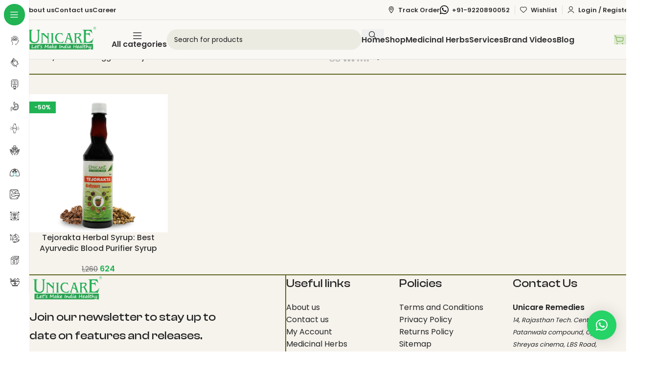

--- FILE ---
content_type: text/html; charset=UTF-8
request_url: https://unicareremedies.com/product-tag/manjistha/
body_size: 45919
content:

<!DOCTYPE html>
<html lang="en-US">
<head>
	<meta charset="UTF-8">
	<link rel="profile" href="https://gmpg.org/xfn/11">
	<link rel="pingback" href="https://unicareremedies.com/xmlrpc.php">

	<meta name='robots' content='noindex, follow' />
	<style>img:is([sizes="auto" i], [sizes^="auto," i]) { contain-intrinsic-size: 3000px 1500px }</style>
	
<!-- Google Tag Manager for WordPress by gtm4wp.com -->
<script data-cfasync="false" data-pagespeed-no-defer>
	var gtm4wp_datalayer_name = "dataLayer";
	var dataLayer = dataLayer || [];
</script>
<!-- End Google Tag Manager for WordPress by gtm4wp.com -->
	<!-- This site is optimized with the Yoast SEO plugin v26.5 - https://yoast.com/wordpress/plugins/seo/ -->
	<title>Manjistha Archives - Unicare Remedies</title>
	<meta property="og:locale" content="en_US" />
	<meta property="og:type" content="article" />
	<meta property="og:title" content="Manjistha Archives - Unicare Remedies" />
	<meta property="og:url" content="https://unicareremedies.com/product-tag/manjistha/" />
	<meta property="og:site_name" content="Unicare Remedies" />
	<meta name="twitter:card" content="summary_large_image" />
	<meta name="twitter:site" content="@unicareremedies" />
	<script type="application/ld+json" class="yoast-schema-graph">{"@context":"https://schema.org","@graph":[{"@type":"CollectionPage","@id":"https://unicareremedies.com/product-tag/manjistha/","url":"https://unicareremedies.com/product-tag/manjistha/","name":"Manjistha Archives - Unicare Remedies","isPartOf":{"@id":"https://unicareremedies.com/#website"},"primaryImageOfPage":{"@id":"https://unicareremedies.com/product-tag/manjistha/#primaryimage"},"image":{"@id":"https://unicareremedies.com/product-tag/manjistha/#primaryimage"},"thumbnailUrl":"https://unicareremedies.com/wp-content/uploads/2025/09/tejorakta-herbal-syrup.webp","breadcrumb":{"@id":"https://unicareremedies.com/product-tag/manjistha/#breadcrumb"},"inLanguage":"en-US"},{"@type":"ImageObject","inLanguage":"en-US","@id":"https://unicareremedies.com/product-tag/manjistha/#primaryimage","url":"https://unicareremedies.com/wp-content/uploads/2025/09/tejorakta-herbal-syrup.webp","contentUrl":"https://unicareremedies.com/wp-content/uploads/2025/09/tejorakta-herbal-syrup.webp","width":1500,"height":1500,"caption":"buy ayurvedic blood purifier syrup"},{"@type":"BreadcrumbList","@id":"https://unicareremedies.com/product-tag/manjistha/#breadcrumb","itemListElement":[{"@type":"ListItem","position":1,"name":"Home","item":"https://unicareremedies.com/"},{"@type":"ListItem","position":2,"name":"Manjistha"}]},{"@type":"WebSite","@id":"https://unicareremedies.com/#website","url":"https://unicareremedies.com/","name":"Unicare Remedies","description":"Let&#039;s Make India Healthy","publisher":{"@id":"https://unicareremedies.com/#organization"},"potentialAction":[{"@type":"SearchAction","target":{"@type":"EntryPoint","urlTemplate":"https://unicareremedies.com/?s={search_term_string}"},"query-input":{"@type":"PropertyValueSpecification","valueRequired":true,"valueName":"search_term_string"}}],"inLanguage":"en-US"},{"@type":"Organization","@id":"https://unicareremedies.com/#organization","name":"Unicare Remedies","url":"https://unicareremedies.com/","logo":{"@type":"ImageObject","inLanguage":"en-US","@id":"https://unicareremedies.com/#/schema/logo/image/","url":"https://unicareremedies.com/wp-content/uploads/2025/08/company-logo-1.png","contentUrl":"https://unicareremedies.com/wp-content/uploads/2025/08/company-logo-1.png","width":200,"height":75,"caption":"Unicare Remedies"},"image":{"@id":"https://unicareremedies.com/#/schema/logo/image/"},"sameAs":["https://www.facebook.com/unicareremediesindia","https://x.com/unicareremedies","https://www.instagram.com/unicareremedies/","https://www.youtube.com/channel/UCORsO-gZCuUbHxzohpYwG2g"]}]}</script>
	<!-- / Yoast SEO plugin. -->


<link rel='dns-prefetch' href='//js.hs-scripts.com' />
<link rel='dns-prefetch' href='//www.googletagmanager.com' />
<link rel='dns-prefetch' href='//fonts.googleapis.com' />
<link rel="alternate" type="application/rss+xml" title="Unicare Remedies &raquo; Feed" href="https://unicareremedies.com/feed/" />
<link rel="alternate" type="application/rss+xml" title="Unicare Remedies &raquo; Comments Feed" href="https://unicareremedies.com/comments/feed/" />
<link rel="alternate" type="application/rss+xml" title="Unicare Remedies &raquo; Manjistha Tag Feed" href="https://unicareremedies.com/product-tag/manjistha/feed/" />

<style id='safe-svg-svg-icon-style-inline-css' type='text/css'>
.safe-svg-cover{text-align:center}.safe-svg-cover .safe-svg-inside{display:inline-block;max-width:100%}.safe-svg-cover svg{fill:currentColor;height:100%;max-height:100%;max-width:100%;width:100%}

</style>
<style id='global-styles-inline-css' type='text/css'>
:root{--wp--preset--aspect-ratio--square: 1;--wp--preset--aspect-ratio--4-3: 4/3;--wp--preset--aspect-ratio--3-4: 3/4;--wp--preset--aspect-ratio--3-2: 3/2;--wp--preset--aspect-ratio--2-3: 2/3;--wp--preset--aspect-ratio--16-9: 16/9;--wp--preset--aspect-ratio--9-16: 9/16;--wp--preset--color--black: #000000;--wp--preset--color--cyan-bluish-gray: #abb8c3;--wp--preset--color--white: #ffffff;--wp--preset--color--pale-pink: #f78da7;--wp--preset--color--vivid-red: #cf2e2e;--wp--preset--color--luminous-vivid-orange: #ff6900;--wp--preset--color--luminous-vivid-amber: #fcb900;--wp--preset--color--light-green-cyan: #7bdcb5;--wp--preset--color--vivid-green-cyan: #00d084;--wp--preset--color--pale-cyan-blue: #8ed1fc;--wp--preset--color--vivid-cyan-blue: #0693e3;--wp--preset--color--vivid-purple: #9b51e0;--wp--preset--gradient--vivid-cyan-blue-to-vivid-purple: linear-gradient(135deg,rgba(6,147,227,1) 0%,rgb(155,81,224) 100%);--wp--preset--gradient--light-green-cyan-to-vivid-green-cyan: linear-gradient(135deg,rgb(122,220,180) 0%,rgb(0,208,130) 100%);--wp--preset--gradient--luminous-vivid-amber-to-luminous-vivid-orange: linear-gradient(135deg,rgba(252,185,0,1) 0%,rgba(255,105,0,1) 100%);--wp--preset--gradient--luminous-vivid-orange-to-vivid-red: linear-gradient(135deg,rgba(255,105,0,1) 0%,rgb(207,46,46) 100%);--wp--preset--gradient--very-light-gray-to-cyan-bluish-gray: linear-gradient(135deg,rgb(238,238,238) 0%,rgb(169,184,195) 100%);--wp--preset--gradient--cool-to-warm-spectrum: linear-gradient(135deg,rgb(74,234,220) 0%,rgb(151,120,209) 20%,rgb(207,42,186) 40%,rgb(238,44,130) 60%,rgb(251,105,98) 80%,rgb(254,248,76) 100%);--wp--preset--gradient--blush-light-purple: linear-gradient(135deg,rgb(255,206,236) 0%,rgb(152,150,240) 100%);--wp--preset--gradient--blush-bordeaux: linear-gradient(135deg,rgb(254,205,165) 0%,rgb(254,45,45) 50%,rgb(107,0,62) 100%);--wp--preset--gradient--luminous-dusk: linear-gradient(135deg,rgb(255,203,112) 0%,rgb(199,81,192) 50%,rgb(65,88,208) 100%);--wp--preset--gradient--pale-ocean: linear-gradient(135deg,rgb(255,245,203) 0%,rgb(182,227,212) 50%,rgb(51,167,181) 100%);--wp--preset--gradient--electric-grass: linear-gradient(135deg,rgb(202,248,128) 0%,rgb(113,206,126) 100%);--wp--preset--gradient--midnight: linear-gradient(135deg,rgb(2,3,129) 0%,rgb(40,116,252) 100%);--wp--preset--font-size--small: 13px;--wp--preset--font-size--medium: 20px;--wp--preset--font-size--large: 36px;--wp--preset--font-size--x-large: 42px;--wp--preset--spacing--20: 0.44rem;--wp--preset--spacing--30: 0.67rem;--wp--preset--spacing--40: 1rem;--wp--preset--spacing--50: 1.5rem;--wp--preset--spacing--60: 2.25rem;--wp--preset--spacing--70: 3.38rem;--wp--preset--spacing--80: 5.06rem;--wp--preset--shadow--natural: 6px 6px 9px rgba(0, 0, 0, 0.2);--wp--preset--shadow--deep: 12px 12px 50px rgba(0, 0, 0, 0.4);--wp--preset--shadow--sharp: 6px 6px 0px rgba(0, 0, 0, 0.2);--wp--preset--shadow--outlined: 6px 6px 0px -3px rgba(255, 255, 255, 1), 6px 6px rgba(0, 0, 0, 1);--wp--preset--shadow--crisp: 6px 6px 0px rgba(0, 0, 0, 1);}:where(body) { margin: 0; }.wp-site-blocks > .alignleft { float: left; margin-right: 2em; }.wp-site-blocks > .alignright { float: right; margin-left: 2em; }.wp-site-blocks > .aligncenter { justify-content: center; margin-left: auto; margin-right: auto; }:where(.is-layout-flex){gap: 0.5em;}:where(.is-layout-grid){gap: 0.5em;}.is-layout-flow > .alignleft{float: left;margin-inline-start: 0;margin-inline-end: 2em;}.is-layout-flow > .alignright{float: right;margin-inline-start: 2em;margin-inline-end: 0;}.is-layout-flow > .aligncenter{margin-left: auto !important;margin-right: auto !important;}.is-layout-constrained > .alignleft{float: left;margin-inline-start: 0;margin-inline-end: 2em;}.is-layout-constrained > .alignright{float: right;margin-inline-start: 2em;margin-inline-end: 0;}.is-layout-constrained > .aligncenter{margin-left: auto !important;margin-right: auto !important;}.is-layout-constrained > :where(:not(.alignleft):not(.alignright):not(.alignfull)){margin-left: auto !important;margin-right: auto !important;}body .is-layout-flex{display: flex;}.is-layout-flex{flex-wrap: wrap;align-items: center;}.is-layout-flex > :is(*, div){margin: 0;}body .is-layout-grid{display: grid;}.is-layout-grid > :is(*, div){margin: 0;}body{padding-top: 0px;padding-right: 0px;padding-bottom: 0px;padding-left: 0px;}a:where(:not(.wp-element-button)){text-decoration: none;}:root :where(.wp-element-button, .wp-block-button__link){background-color: #32373c;border-width: 0;color: #fff;font-family: inherit;font-size: inherit;line-height: inherit;padding: calc(0.667em + 2px) calc(1.333em + 2px);text-decoration: none;}.has-black-color{color: var(--wp--preset--color--black) !important;}.has-cyan-bluish-gray-color{color: var(--wp--preset--color--cyan-bluish-gray) !important;}.has-white-color{color: var(--wp--preset--color--white) !important;}.has-pale-pink-color{color: var(--wp--preset--color--pale-pink) !important;}.has-vivid-red-color{color: var(--wp--preset--color--vivid-red) !important;}.has-luminous-vivid-orange-color{color: var(--wp--preset--color--luminous-vivid-orange) !important;}.has-luminous-vivid-amber-color{color: var(--wp--preset--color--luminous-vivid-amber) !important;}.has-light-green-cyan-color{color: var(--wp--preset--color--light-green-cyan) !important;}.has-vivid-green-cyan-color{color: var(--wp--preset--color--vivid-green-cyan) !important;}.has-pale-cyan-blue-color{color: var(--wp--preset--color--pale-cyan-blue) !important;}.has-vivid-cyan-blue-color{color: var(--wp--preset--color--vivid-cyan-blue) !important;}.has-vivid-purple-color{color: var(--wp--preset--color--vivid-purple) !important;}.has-black-background-color{background-color: var(--wp--preset--color--black) !important;}.has-cyan-bluish-gray-background-color{background-color: var(--wp--preset--color--cyan-bluish-gray) !important;}.has-white-background-color{background-color: var(--wp--preset--color--white) !important;}.has-pale-pink-background-color{background-color: var(--wp--preset--color--pale-pink) !important;}.has-vivid-red-background-color{background-color: var(--wp--preset--color--vivid-red) !important;}.has-luminous-vivid-orange-background-color{background-color: var(--wp--preset--color--luminous-vivid-orange) !important;}.has-luminous-vivid-amber-background-color{background-color: var(--wp--preset--color--luminous-vivid-amber) !important;}.has-light-green-cyan-background-color{background-color: var(--wp--preset--color--light-green-cyan) !important;}.has-vivid-green-cyan-background-color{background-color: var(--wp--preset--color--vivid-green-cyan) !important;}.has-pale-cyan-blue-background-color{background-color: var(--wp--preset--color--pale-cyan-blue) !important;}.has-vivid-cyan-blue-background-color{background-color: var(--wp--preset--color--vivid-cyan-blue) !important;}.has-vivid-purple-background-color{background-color: var(--wp--preset--color--vivid-purple) !important;}.has-black-border-color{border-color: var(--wp--preset--color--black) !important;}.has-cyan-bluish-gray-border-color{border-color: var(--wp--preset--color--cyan-bluish-gray) !important;}.has-white-border-color{border-color: var(--wp--preset--color--white) !important;}.has-pale-pink-border-color{border-color: var(--wp--preset--color--pale-pink) !important;}.has-vivid-red-border-color{border-color: var(--wp--preset--color--vivid-red) !important;}.has-luminous-vivid-orange-border-color{border-color: var(--wp--preset--color--luminous-vivid-orange) !important;}.has-luminous-vivid-amber-border-color{border-color: var(--wp--preset--color--luminous-vivid-amber) !important;}.has-light-green-cyan-border-color{border-color: var(--wp--preset--color--light-green-cyan) !important;}.has-vivid-green-cyan-border-color{border-color: var(--wp--preset--color--vivid-green-cyan) !important;}.has-pale-cyan-blue-border-color{border-color: var(--wp--preset--color--pale-cyan-blue) !important;}.has-vivid-cyan-blue-border-color{border-color: var(--wp--preset--color--vivid-cyan-blue) !important;}.has-vivid-purple-border-color{border-color: var(--wp--preset--color--vivid-purple) !important;}.has-vivid-cyan-blue-to-vivid-purple-gradient-background{background: var(--wp--preset--gradient--vivid-cyan-blue-to-vivid-purple) !important;}.has-light-green-cyan-to-vivid-green-cyan-gradient-background{background: var(--wp--preset--gradient--light-green-cyan-to-vivid-green-cyan) !important;}.has-luminous-vivid-amber-to-luminous-vivid-orange-gradient-background{background: var(--wp--preset--gradient--luminous-vivid-amber-to-luminous-vivid-orange) !important;}.has-luminous-vivid-orange-to-vivid-red-gradient-background{background: var(--wp--preset--gradient--luminous-vivid-orange-to-vivid-red) !important;}.has-very-light-gray-to-cyan-bluish-gray-gradient-background{background: var(--wp--preset--gradient--very-light-gray-to-cyan-bluish-gray) !important;}.has-cool-to-warm-spectrum-gradient-background{background: var(--wp--preset--gradient--cool-to-warm-spectrum) !important;}.has-blush-light-purple-gradient-background{background: var(--wp--preset--gradient--blush-light-purple) !important;}.has-blush-bordeaux-gradient-background{background: var(--wp--preset--gradient--blush-bordeaux) !important;}.has-luminous-dusk-gradient-background{background: var(--wp--preset--gradient--luminous-dusk) !important;}.has-pale-ocean-gradient-background{background: var(--wp--preset--gradient--pale-ocean) !important;}.has-electric-grass-gradient-background{background: var(--wp--preset--gradient--electric-grass) !important;}.has-midnight-gradient-background{background: var(--wp--preset--gradient--midnight) !important;}.has-small-font-size{font-size: var(--wp--preset--font-size--small) !important;}.has-medium-font-size{font-size: var(--wp--preset--font-size--medium) !important;}.has-large-font-size{font-size: var(--wp--preset--font-size--large) !important;}.has-x-large-font-size{font-size: var(--wp--preset--font-size--x-large) !important;}
:where(.wp-block-post-template.is-layout-flex){gap: 1.25em;}:where(.wp-block-post-template.is-layout-grid){gap: 1.25em;}
:where(.wp-block-columns.is-layout-flex){gap: 2em;}:where(.wp-block-columns.is-layout-grid){gap: 2em;}
:root :where(.wp-block-pullquote){font-size: 1.5em;line-height: 1.6;}
</style>
<style id='woocommerce-inline-inline-css' type='text/css'>
.woocommerce form .form-row .required { visibility: visible; }
</style>
<link rel='stylesheet' id='wt-smart-coupon-for-woo-css' href='https://unicareremedies.com/wp-content/plugins/wt-smart-coupons-for-woocommerce/public/css/wt-smart-coupon-public.css?ver=2.2.4' type='text/css' media='all' />
<link rel='stylesheet' id='jquery-ui-style-css' href='https://unicareremedies.com/wp-content/plugins/woocommerce/assets/css/jquery-ui/jquery-ui.min.css?ver=10.4.0' type='text/css' media='all' />
<link rel='stylesheet' id='fp-srp-style-css' href='https://unicareremedies.com/wp-content/plugins/rewardsystem/assets/css/style.css?ver=31.5.0' type='text/css' media='' />
<link rel='stylesheet' id='wp_reward_footable_css-css' href='https://unicareremedies.com/wp-content/plugins/rewardsystem/assets/css/footable.core.css?ver=31.5.0' type='text/css' media='' />
<link rel='stylesheet' id='wp_reward_bootstrap_css-css' href='https://unicareremedies.com/wp-content/plugins/rewardsystem/assets/css/bootstrap.css?ver=31.5.0' type='text/css' media='' />
<link rel='stylesheet' id='select2-css' href='https://unicareremedies.com/wp-content/plugins/woocommerce/assets/css/select2.css?ver=10.4.0' type='text/css' media='all' />
<style id='fp-srp-inline-style-inline-css' type='text/css'>
#generate_referral_field { }  #rs_redeem_voucher_code { }  #ref_generate_now { }  #rs_submit_redeem_voucher { }.rs_subscriptionoption h3 { }.rs_social_sharing_buttons{};.rs_social_sharing_success_message#generate_referral_field { }  #rs_redeem_voucher_code { }  #ref_generate_now { }  #rs_submit_redeem_voucher { }.rs_subscriptionoption h3 { }#rs_refer_a_friend_form { } #rs_friend_name { } #rs_friend_email { } #rs_friend_subject { } #rs_your_message { } #rs_refer_submit { }#encashing_form{}
.rs_encash_points_value{}
.error{color:#ED0514;}
.rs_encash_points_reason{}
.rs_encash_payment_method{}
.rs_encash_paypal_address{}
.rs_encash_custom_payment_option_value{}
.rs_encash_submit{}
#rs_encash_submit_button{}
.success_info{}
#encash_form_success_info{}#generate_referral_field { }  #rs_redeem_voucher_code { }  #ref_generate_now { }  #rs_submit_redeem_voucher { }.rs_subscriptionoption h3 { }.rs_social_sharing_buttons{};.rs_social_sharing_success_message#generate_referral_field { }  #rs_redeem_voucher_code { }  #ref_generate_now { }  #rs_submit_redeem_voucher { }.rs_subscriptionoption h3 { }#rs_refer_a_friend_form { } #rs_friend_name { } #rs_friend_email { } #rs_friend_subject { } #rs_your_message { } #rs_refer_submit { }#encashing_form{}
.rs_encash_points_value{}
.error{color:#ED0514;}
.rs_encash_points_reason{}
.rs_encash_payment_method{}
.rs_encash_paypal_address{}
.rs_encash_custom_payment_option_value{}
.rs_encash_submit{}
#rs_encash_submit_button{}
.success_info{}
#encash_form_success_info{}#generate_referral_field { }  #rs_redeem_voucher_code { }  #ref_generate_now { }  #rs_submit_redeem_voucher { }.rs_subscriptionoption h3 { }.rs_social_sharing_buttons{};.rs_social_sharing_success_message#generate_referral_field { }  #rs_redeem_voucher_code { }  #ref_generate_now { }  #rs_submit_redeem_voucher { }.rs_subscriptionoption h3 { }#rs_refer_a_friend_form { } #rs_friend_name { } #rs_friend_email { } #rs_friend_subject { } #rs_your_message { } #rs_refer_submit { }#encashing_form{}
.rs_encash_points_value{}
.error{color:#ED0514;}
.rs_encash_points_reason{}
.rs_encash_payment_method{}
.rs_encash_paypal_address{}
.rs_encash_custom_payment_option_value{}
.rs_encash_submit{}
#rs_encash_submit_button{}
.success_info{}
#encash_form_success_info{}#generate_referral_field { }  #rs_redeem_voucher_code { }  #ref_generate_now { }  #rs_submit_redeem_voucher { }.rs_subscriptionoption h3 { }.rs_social_sharing_buttons{};.rs_social_sharing_success_message#generate_referral_field { }  #rs_redeem_voucher_code { }  #ref_generate_now { }  #rs_submit_redeem_voucher { }.rs_subscriptionoption h3 { }#rs_refer_a_friend_form { } #rs_friend_name { } #rs_friend_email { } #rs_friend_subject { } #rs_your_message { } #rs_refer_submit { }#encashing_form{}
.rs_encash_points_value{}
.error{color:#ED0514;}
.rs_encash_points_reason{}
.rs_encash_payment_method{}
.rs_encash_paypal_address{}
.rs_encash_custom_payment_option_value{}
.rs_encash_submit{}
#rs_encash_submit_button{}
.success_info{}
#encash_form_success_info{}#generate_referral_field { }  #rs_redeem_voucher_code { }  #ref_generate_now { }  #rs_submit_redeem_voucher { }.rs_subscriptionoption h3 { }.rs_social_sharing_buttons{};.rs_social_sharing_success_message#generate_referral_field { }  #rs_redeem_voucher_code { }  #ref_generate_now { }  #rs_submit_redeem_voucher { }.rs_subscriptionoption h3 { }#rs_refer_a_friend_form { } #rs_friend_name { } #rs_friend_email { } #rs_friend_subject { } #rs_your_message { } #rs_refer_submit { }#encashing_form{}
.rs_encash_points_value{}
.error{color:#ED0514;}
.rs_encash_points_reason{}
.rs_encash_payment_method{}
.rs_encash_paypal_address{}
.rs_encash_custom_payment_option_value{}
.rs_encash_submit{}
#rs_encash_submit_button{}
.success_info{}
#encash_form_success_info{}#generate_referral_field { }  #rs_redeem_voucher_code { }  #ref_generate_now { }  #rs_submit_redeem_voucher { }.rs_subscriptionoption h3 { }.rs_social_sharing_buttons{};.rs_social_sharing_success_message#generate_referral_field { }  #rs_redeem_voucher_code { }  #ref_generate_now { }  #rs_submit_redeem_voucher { }.rs_subscriptionoption h3 { }#rs_refer_a_friend_form { } #rs_friend_name { } #rs_friend_email { } #rs_friend_subject { } #rs_your_message { } #rs_refer_submit { }#encashing_form{}
.rs_encash_points_value{}
.error{color:#ED0514;}
.rs_encash_points_reason{}
.rs_encash_payment_method{}
.rs_encash_paypal_address{}
.rs_encash_custom_payment_option_value{}
.rs_encash_submit{}
#rs_encash_submit_button{}
.success_info{}
#encash_form_success_info{}#generate_referral_field { }  #rs_redeem_voucher_code { }  #ref_generate_now { }  #rs_submit_redeem_voucher { }.rs_subscriptionoption h3 { }.rs_social_sharing_buttons{};.rs_social_sharing_success_message#generate_referral_field { }  #rs_redeem_voucher_code { }  #ref_generate_now { }  #rs_submit_redeem_voucher { }.rs_subscriptionoption h3 { }#rs_refer_a_friend_form { } #rs_friend_name { } #rs_friend_email { } #rs_friend_subject { } #rs_your_message { } #rs_refer_submit { }#encashing_form{}
.rs_encash_points_value{}
.error{color:#ED0514;}
.rs_encash_points_reason{}
.rs_encash_payment_method{}
.rs_encash_paypal_address{}
.rs_encash_custom_payment_option_value{}
.rs_encash_submit{}
#rs_encash_submit_button{}
.success_info{}
#encash_form_success_info{}#generate_referral_field { }  #rs_redeem_voucher_code { }  #ref_generate_now { }  #rs_submit_redeem_voucher { }.rs_subscriptionoption h3 { }.rs_social_sharing_buttons{};.rs_social_sharing_success_message#generate_referral_field { }  #rs_redeem_voucher_code { }  #ref_generate_now { }  #rs_submit_redeem_voucher { }.rs_subscriptionoption h3 { }#rs_refer_a_friend_form { } #rs_friend_name { } #rs_friend_email { } #rs_friend_subject { } #rs_your_message { } #rs_refer_submit { }#encashing_form{}
.rs_encash_points_value{}
.error{color:#ED0514;}
.rs_encash_points_reason{}
.rs_encash_payment_method{}
.rs_encash_paypal_address{}
.rs_encash_custom_payment_option_value{}
.rs_encash_submit{}
#rs_encash_submit_button{}
.success_info{}
#encash_form_success_info{}#generate_referral_field { }  #rs_redeem_voucher_code { }  #ref_generate_now { }  #rs_submit_redeem_voucher { }.rs_subscriptionoption h3 { }.rs_social_sharing_buttons{};.rs_social_sharing_success_message#generate_referral_field { }  #rs_redeem_voucher_code { }  #ref_generate_now { }  #rs_submit_redeem_voucher { }.rs_subscriptionoption h3 { }#rs_refer_a_friend_form { } #rs_friend_name { } #rs_friend_email { } #rs_friend_subject { } #rs_your_message { } #rs_refer_submit { }#encashing_form{}
.rs_encash_points_value{}
.error{color:#ED0514;}
.rs_encash_points_reason{}
.rs_encash_payment_method{}
.rs_encash_paypal_address{}
.rs_encash_custom_payment_option_value{}
.rs_encash_submit{}
#rs_encash_submit_button{}
.success_info{}
#encash_form_success_info{}#generate_referral_field { }  #rs_redeem_voucher_code { }  #ref_generate_now { }  #rs_submit_redeem_voucher { }.rs_subscriptionoption h3 { }.rs_social_sharing_buttons{};.rs_social_sharing_success_message#generate_referral_field { }  #rs_redeem_voucher_code { }  #ref_generate_now { }  #rs_submit_redeem_voucher { }.rs_subscriptionoption h3 { }#rs_refer_a_friend_form { } #rs_friend_name { } #rs_friend_email { } #rs_friend_subject { } #rs_your_message { } #rs_refer_submit { }#encashing_form{}
.rs_encash_points_value{}
.error{color:#ED0514;}
.rs_encash_points_reason{}
.rs_encash_payment_method{}
.rs_encash_paypal_address{}
.rs_encash_custom_payment_option_value{}
.rs_encash_submit{}
#rs_encash_submit_button{}
.success_info{}
#encash_form_success_info{}#generate_referral_field { }  #rs_redeem_voucher_code { }  #ref_generate_now { }  #rs_submit_redeem_voucher { }.rs_subscriptionoption h3 { }.rs_social_sharing_buttons{};.rs_social_sharing_success_message#generate_referral_field { }  #rs_redeem_voucher_code { }  #ref_generate_now { }  #rs_submit_redeem_voucher { }.rs_subscriptionoption h3 { }#rs_refer_a_friend_form { } #rs_friend_name { } #rs_friend_email { } #rs_friend_subject { } #rs_your_message { } #rs_refer_submit { }#encashing_form{}
.rs_encash_points_value{}
.error{color:#ED0514;}
.rs_encash_points_reason{}
.rs_encash_payment_method{}
.rs_encash_paypal_address{}
.rs_encash_custom_payment_option_value{}
.rs_encash_submit{}
#rs_encash_submit_button{}
.success_info{}
#encash_form_success_info{}#generate_referral_field { }  #rs_redeem_voucher_code { }  #ref_generate_now { }  #rs_submit_redeem_voucher { }.rs_subscriptionoption h3 { }.rs_social_sharing_buttons{};.rs_social_sharing_success_message#generate_referral_field { }  #rs_redeem_voucher_code { }  #ref_generate_now { }  #rs_submit_redeem_voucher { }.rs_subscriptionoption h3 { }#rs_refer_a_friend_form { } #rs_friend_name { } #rs_friend_email { } #rs_friend_subject { } #rs_your_message { } #rs_refer_submit { }#encashing_form{}
.rs_encash_points_value{}
.error{color:#ED0514;}
.rs_encash_points_reason{}
.rs_encash_payment_method{}
.rs_encash_paypal_address{}
.rs_encash_custom_payment_option_value{}
.rs_encash_submit{}
#rs_encash_submit_button{}
.success_info{}
#encash_form_success_info{}#generate_referral_field { }  #rs_redeem_voucher_code { }  #ref_generate_now { }  #rs_submit_redeem_voucher { }.rs_subscriptionoption h3 { }.rs_social_sharing_buttons{};.rs_social_sharing_success_message#generate_referral_field { }  #rs_redeem_voucher_code { }  #ref_generate_now { }  #rs_submit_redeem_voucher { }.rs_subscriptionoption h3 { }#rs_refer_a_friend_form { } #rs_friend_name { } #rs_friend_email { } #rs_friend_subject { } #rs_your_message { } #rs_refer_submit { }#encashing_form{}
.rs_encash_points_value{}
.error{color:#ED0514;}
.rs_encash_points_reason{}
.rs_encash_payment_method{}
.rs_encash_paypal_address{}
.rs_encash_custom_payment_option_value{}
.rs_encash_submit{}
#rs_encash_submit_button{}
.success_info{}
#encash_form_success_info{}#generate_referral_field { }  #rs_redeem_voucher_code { }  #ref_generate_now { }  #rs_submit_redeem_voucher { }.rs_subscriptionoption h3 { }.rs_social_sharing_buttons{};.rs_social_sharing_success_message#generate_referral_field { }  #rs_redeem_voucher_code { }  #ref_generate_now { }  #rs_submit_redeem_voucher { }.rs_subscriptionoption h3 { }#rs_refer_a_friend_form { } #rs_friend_name { } #rs_friend_email { } #rs_friend_subject { } #rs_your_message { } #rs_refer_submit { }#encashing_form{}
.rs_encash_points_value{}
.error{color:#ED0514;}
.rs_encash_points_reason{}
.rs_encash_payment_method{}
.rs_encash_paypal_address{}
.rs_encash_custom_payment_option_value{}
.rs_encash_submit{}
#rs_encash_submit_button{}
.success_info{}
#encash_form_success_info{}#generate_referral_field { }  #rs_redeem_voucher_code { }  #ref_generate_now { }  #rs_submit_redeem_voucher { }.rs_subscriptionoption h3 { }.rs_social_sharing_buttons{};.rs_social_sharing_success_message#generate_referral_field { }  #rs_redeem_voucher_code { }  #ref_generate_now { }  #rs_submit_redeem_voucher { }.rs_subscriptionoption h3 { }#rs_refer_a_friend_form { } #rs_friend_name { } #rs_friend_email { } #rs_friend_subject { } #rs_your_message { } #rs_refer_submit { }#encashing_form{}
.rs_encash_points_value{}
.error{color:#ED0514;}
.rs_encash_points_reason{}
.rs_encash_payment_method{}
.rs_encash_paypal_address{}
.rs_encash_custom_payment_option_value{}
.rs_encash_submit{}
#rs_encash_submit_button{}
.success_info{}
#encash_form_success_info{}#generate_referral_field { }  #rs_redeem_voucher_code { }  #ref_generate_now { }  #rs_submit_redeem_voucher { }.rs_subscriptionoption h3 { }.rs_social_sharing_buttons{};.rs_social_sharing_success_message#generate_referral_field { }  #rs_redeem_voucher_code { }  #ref_generate_now { }  #rs_submit_redeem_voucher { }.rs_subscriptionoption h3 { }#rs_refer_a_friend_form { } #rs_friend_name { } #rs_friend_email { } #rs_friend_subject { } #rs_your_message { } #rs_refer_submit { }#encashing_form{}
.rs_encash_points_value{}
.error{color:#ED0514;}
.rs_encash_points_reason{}
.rs_encash_payment_method{}
.rs_encash_paypal_address{}
.rs_encash_custom_payment_option_value{}
.rs_encash_submit{}
#rs_encash_submit_button{}
.success_info{}
#encash_form_success_info{}#generate_referral_field { }  #rs_redeem_voucher_code { }  #ref_generate_now { }  #rs_submit_redeem_voucher { }.rs_subscriptionoption h3 { }.rs_social_sharing_buttons{};.rs_social_sharing_success_message#generate_referral_field { }  #rs_redeem_voucher_code { }  #ref_generate_now { }  #rs_submit_redeem_voucher { }.rs_subscriptionoption h3 { }#rs_refer_a_friend_form { } #rs_friend_name { } #rs_friend_email { } #rs_friend_subject { } #rs_your_message { } #rs_refer_submit { }#encashing_form{}
.rs_encash_points_value{}
.error{color:#ED0514;}
.rs_encash_points_reason{}
.rs_encash_payment_method{}
.rs_encash_paypal_address{}
.rs_encash_custom_payment_option_value{}
.rs_encash_submit{}
#rs_encash_submit_button{}
.success_info{}
#encash_form_success_info{}#generate_referral_field { }  #rs_redeem_voucher_code { }  #ref_generate_now { }  #rs_submit_redeem_voucher { }.rs_subscriptionoption h3 { }.rs_social_sharing_buttons{};.rs_social_sharing_success_message#generate_referral_field { }  #rs_redeem_voucher_code { }  #ref_generate_now { }  #rs_submit_redeem_voucher { }.rs_subscriptionoption h3 { }#rs_refer_a_friend_form { } #rs_friend_name { } #rs_friend_email { } #rs_friend_subject { } #rs_your_message { } #rs_refer_submit { }#encashing_form{}
.rs_encash_points_value{}
.error{color:#ED0514;}
.rs_encash_points_reason{}
.rs_encash_payment_method{}
.rs_encash_paypal_address{}
.rs_encash_custom_payment_option_value{}
.rs_encash_submit{}
#rs_encash_submit_button{}
.success_info{}
#encash_form_success_info{}#generate_referral_field { }  #rs_redeem_voucher_code { }  #ref_generate_now { }  #rs_submit_redeem_voucher { }.rs_subscriptionoption h3 { }.rs_social_sharing_buttons{};.rs_social_sharing_success_message#generate_referral_field { }  #rs_redeem_voucher_code { }  #ref_generate_now { }  #rs_submit_redeem_voucher { }.rs_subscriptionoption h3 { }#rs_refer_a_friend_form { } #rs_friend_name { } #rs_friend_email { } #rs_friend_subject { } #rs_your_message { } #rs_refer_submit { }#encashing_form{}
.rs_encash_points_value{}
.error{color:#ED0514;}
.rs_encash_points_reason{}
.rs_encash_payment_method{}
.rs_encash_paypal_address{}
.rs_encash_custom_payment_option_value{}
.rs_encash_submit{}
#rs_encash_submit_button{}
.success_info{}
#encash_form_success_info{}#generate_referral_field { }  #rs_redeem_voucher_code { }  #ref_generate_now { }  #rs_submit_redeem_voucher { }.rs_subscriptionoption h3 { }.rs_social_sharing_buttons{};.rs_social_sharing_success_message#generate_referral_field { }  #rs_redeem_voucher_code { }  #ref_generate_now { }  #rs_submit_redeem_voucher { }.rs_subscriptionoption h3 { }#rs_refer_a_friend_form { } #rs_friend_name { } #rs_friend_email { } #rs_friend_subject { } #rs_your_message { } #rs_refer_submit { }#encashing_form{}
.rs_encash_points_value{}
.error{color:#ED0514;}
.rs_encash_points_reason{}
.rs_encash_payment_method{}
.rs_encash_paypal_address{}
.rs_encash_custom_payment_option_value{}
.rs_encash_submit{}
#rs_encash_submit_button{}
.success_info{}
#encash_form_success_info{}#generate_referral_field { }  #rs_redeem_voucher_code { }  #ref_generate_now { }  #rs_submit_redeem_voucher { }.rs_subscriptionoption h3 { }.rs_social_sharing_buttons{};.rs_social_sharing_success_message#generate_referral_field { }  #rs_redeem_voucher_code { }  #ref_generate_now { }  #rs_submit_redeem_voucher { }.rs_subscriptionoption h3 { }#rs_refer_a_friend_form { } #rs_friend_name { } #rs_friend_email { } #rs_friend_subject { } #rs_your_message { } #rs_refer_submit { }#encashing_form{}
.rs_encash_points_value{}
.error{color:#ED0514;}
.rs_encash_points_reason{}
.rs_encash_payment_method{}
.rs_encash_paypal_address{}
.rs_encash_custom_payment_option_value{}
.rs_encash_submit{}
#rs_encash_submit_button{}
.success_info{}
#encash_form_success_info{}#generate_referral_field { }  #rs_redeem_voucher_code { }  #ref_generate_now { }  #rs_submit_redeem_voucher { }.rs_subscriptionoption h3 { }.rs_social_sharing_buttons{};.rs_social_sharing_success_message#generate_referral_field { }  #rs_redeem_voucher_code { }  #ref_generate_now { }  #rs_submit_redeem_voucher { }.rs_subscriptionoption h3 { }#rs_refer_a_friend_form { } #rs_friend_name { } #rs_friend_email { } #rs_friend_subject { } #rs_your_message { } #rs_refer_submit { }#encashing_form{}
.rs_encash_points_value{}
.error{color:#ED0514;}
.rs_encash_points_reason{}
.rs_encash_payment_method{}
.rs_encash_paypal_address{}
.rs_encash_custom_payment_option_value{}
.rs_encash_submit{}
#rs_encash_submit_button{}
.success_info{}
#encash_form_success_info{}#generate_referral_field { }  #rs_redeem_voucher_code { }  #ref_generate_now { }  #rs_submit_redeem_voucher { }.rs_subscriptionoption h3 { }.rs_social_sharing_buttons{};.rs_social_sharing_success_message#generate_referral_field { }  #rs_redeem_voucher_code { }  #ref_generate_now { }  #rs_submit_redeem_voucher { }.rs_subscriptionoption h3 { }#rs_refer_a_friend_form { } #rs_friend_name { } #rs_friend_email { } #rs_friend_subject { } #rs_your_message { } #rs_refer_submit { }#encashing_form{}
.rs_encash_points_value{}
.error{color:#ED0514;}
.rs_encash_points_reason{}
.rs_encash_payment_method{}
.rs_encash_paypal_address{}
.rs_encash_custom_payment_option_value{}
.rs_encash_submit{}
#rs_encash_submit_button{}
.success_info{}
#encash_form_success_info{}#generate_referral_field { }  #rs_redeem_voucher_code { }  #ref_generate_now { }  #rs_submit_redeem_voucher { }.rs_subscriptionoption h3 { }.rs_social_sharing_buttons{};.rs_social_sharing_success_message#generate_referral_field { }  #rs_redeem_voucher_code { }  #ref_generate_now { }  #rs_submit_redeem_voucher { }.rs_subscriptionoption h3 { }#rs_refer_a_friend_form { } #rs_friend_name { } #rs_friend_email { } #rs_friend_subject { } #rs_your_message { } #rs_refer_submit { }#encashing_form{}
.rs_encash_points_value{}
.error{color:#ED0514;}
.rs_encash_points_reason{}
.rs_encash_payment_method{}
.rs_encash_paypal_address{}
.rs_encash_custom_payment_option_value{}
.rs_encash_submit{}
#rs_encash_submit_button{}
.success_info{}
#encash_form_success_info{}#generate_referral_field { }  #rs_redeem_voucher_code { }  #ref_generate_now { }  #rs_submit_redeem_voucher { }.rs_subscriptionoption h3 { }.rs_social_sharing_buttons{};.rs_social_sharing_success_message#generate_referral_field { }  #rs_redeem_voucher_code { }  #ref_generate_now { }  #rs_submit_redeem_voucher { }.rs_subscriptionoption h3 { }#rs_refer_a_friend_form { } #rs_friend_name { } #rs_friend_email { } #rs_friend_subject { } #rs_your_message { } #rs_refer_submit { }#encashing_form{}
.rs_encash_points_value{}
.error{color:#ED0514;}
.rs_encash_points_reason{}
.rs_encash_payment_method{}
.rs_encash_paypal_address{}
.rs_encash_custom_payment_option_value{}
.rs_encash_submit{}
#rs_encash_submit_button{}
.success_info{}
#encash_form_success_info{}#generate_referral_field { }  #rs_redeem_voucher_code { }  #ref_generate_now { }  #rs_submit_redeem_voucher { }.rs_subscriptionoption h3 { }.rs_social_sharing_buttons{};.rs_social_sharing_success_message#generate_referral_field { }  #rs_redeem_voucher_code { }  #ref_generate_now { }  #rs_submit_redeem_voucher { }.rs_subscriptionoption h3 { }#rs_refer_a_friend_form { } #rs_friend_name { } #rs_friend_email { } #rs_friend_subject { } #rs_your_message { } #rs_refer_submit { }#encashing_form{}
.rs_encash_points_value{}
.error{color:#ED0514;}
.rs_encash_points_reason{}
.rs_encash_payment_method{}
.rs_encash_paypal_address{}
.rs_encash_custom_payment_option_value{}
.rs_encash_submit{}
#rs_encash_submit_button{}
.success_info{}
#encash_form_success_info{}#generate_referral_field { }  #rs_redeem_voucher_code { }  #ref_generate_now { }  #rs_submit_redeem_voucher { }.rs_subscriptionoption h3 { }.rs_social_sharing_buttons{};.rs_social_sharing_success_message#generate_referral_field { }  #rs_redeem_voucher_code { }  #ref_generate_now { }  #rs_submit_redeem_voucher { }.rs_subscriptionoption h3 { }#rs_refer_a_friend_form { } #rs_friend_name { } #rs_friend_email { } #rs_friend_subject { } #rs_your_message { } #rs_refer_submit { }#encashing_form{}
.rs_encash_points_value{}
.error{color:#ED0514;}
.rs_encash_points_reason{}
.rs_encash_payment_method{}
.rs_encash_paypal_address{}
.rs_encash_custom_payment_option_value{}
.rs_encash_submit{}
#rs_encash_submit_button{}
.success_info{}
#encash_form_success_info{}#generate_referral_field { }  #rs_redeem_voucher_code { }  #ref_generate_now { }  #rs_submit_redeem_voucher { }.rs_subscriptionoption h3 { }.rs_social_sharing_buttons{};.rs_social_sharing_success_message#generate_referral_field { }  #rs_redeem_voucher_code { }  #ref_generate_now { }  #rs_submit_redeem_voucher { }.rs_subscriptionoption h3 { }#rs_refer_a_friend_form { } #rs_friend_name { } #rs_friend_email { } #rs_friend_subject { } #rs_your_message { } #rs_refer_submit { }#encashing_form{}
.rs_encash_points_value{}
.error{color:#ED0514;}
.rs_encash_points_reason{}
.rs_encash_payment_method{}
.rs_encash_paypal_address{}
.rs_encash_custom_payment_option_value{}
.rs_encash_submit{}
#rs_encash_submit_button{}
.success_info{}
#encash_form_success_info{}#generate_referral_field { }  #rs_redeem_voucher_code { }  #ref_generate_now { }  #rs_submit_redeem_voucher { }.rs_subscriptionoption h3 { }.rs_social_sharing_buttons{};.rs_social_sharing_success_message#generate_referral_field { }  #rs_redeem_voucher_code { }  #ref_generate_now { }  #rs_submit_redeem_voucher { }.rs_subscriptionoption h3 { }#rs_refer_a_friend_form { } #rs_friend_name { } #rs_friend_email { } #rs_friend_subject { } #rs_your_message { } #rs_refer_submit { }#encashing_form{}
.rs_encash_points_value{}
.error{color:#ED0514;}
.rs_encash_points_reason{}
.rs_encash_payment_method{}
.rs_encash_paypal_address{}
.rs_encash_custom_payment_option_value{}
.rs_encash_submit{}
#rs_encash_submit_button{}
.success_info{}
#encash_form_success_info{}#generate_referral_field { }  #rs_redeem_voucher_code { }  #ref_generate_now { }  #rs_submit_redeem_voucher { }.rs_subscriptionoption h3 { }.rs_social_sharing_buttons{};.rs_social_sharing_success_message#generate_referral_field { }  #rs_redeem_voucher_code { }  #ref_generate_now { }  #rs_submit_redeem_voucher { }.rs_subscriptionoption h3 { }#rs_refer_a_friend_form { } #rs_friend_name { } #rs_friend_email { } #rs_friend_subject { } #rs_your_message { } #rs_refer_submit { }#encashing_form{}
.rs_encash_points_value{}
.error{color:#ED0514;}
.rs_encash_points_reason{}
.rs_encash_payment_method{}
.rs_encash_paypal_address{}
.rs_encash_custom_payment_option_value{}
.rs_encash_submit{}
#rs_encash_submit_button{}
.success_info{}
#encash_form_success_info{}#generate_referral_field { }  #rs_redeem_voucher_code { }  #ref_generate_now { }  #rs_submit_redeem_voucher { }.rs_subscriptionoption h3 { }.rs_social_sharing_buttons{};.rs_social_sharing_success_message#generate_referral_field { }  #rs_redeem_voucher_code { }  #ref_generate_now { }  #rs_submit_redeem_voucher { }.rs_subscriptionoption h3 { }#rs_refer_a_friend_form { } #rs_friend_name { } #rs_friend_email { } #rs_friend_subject { } #rs_your_message { } #rs_refer_submit { }#encashing_form{}
.rs_encash_points_value{}
.error{color:#ED0514;}
.rs_encash_points_reason{}
.rs_encash_payment_method{}
.rs_encash_paypal_address{}
.rs_encash_custom_payment_option_value{}
.rs_encash_submit{}
#rs_encash_submit_button{}
.success_info{}
#encash_form_success_info{}#generate_referral_field { }  #rs_redeem_voucher_code { }  #ref_generate_now { }  #rs_submit_redeem_voucher { }.rs_subscriptionoption h3 { }.rs_social_sharing_buttons{};.rs_social_sharing_success_message#generate_referral_field { }  #rs_redeem_voucher_code { }  #ref_generate_now { }  #rs_submit_redeem_voucher { }.rs_subscriptionoption h3 { }#rs_refer_a_friend_form { } #rs_friend_name { } #rs_friend_email { } #rs_friend_subject { } #rs_your_message { } #rs_refer_submit { }#encashing_form{}
.rs_encash_points_value{}
.error{color:#ED0514;}
.rs_encash_points_reason{}
.rs_encash_payment_method{}
.rs_encash_paypal_address{}
.rs_encash_custom_payment_option_value{}
.rs_encash_submit{}
#rs_encash_submit_button{}
.success_info{}
#encash_form_success_info{}.fp_rs_display_free_product h3 {
                                            display:block;
					}
                                        .fb_edge_widget_with_comment span.fb_edge_comment_widget iframe.fb_ltr {
                                            display: none !important;
                                        }
                                        .fb-like{
                                            height: 20px !important;
                                            overflow: hidden !important;
                                        }
                                        .tipsy-inner {
                                            background-color: 000;
                                            color: fff;
                                        }
                                        .tipsy-arrow-s {
                                            border-top-color: 000;
                                        }
                                        .points_empty_error, 
                                        .points_number_error, 
                                        .points_greater_than_earnpoints_error,
                                        .points_lesser_than_minpoints_error,
                                        .reason_empty_error,
                                        .paypal_email_empty_error,
                                        .paypal_email_format_error,
                                        .recaptcha_empty_error,
                                        .encash_form_success_info{
                                            display:none;
                                        }
                                        .referral_field{
                                            margin-top:40px;
                                        }
                                        .referral_field_title{
                                            text-align:center;
                                        }
                                        .rs_social_sharing_buttons {
                                            display: inline;
                                        }
                                        .twitter-share-button,
                                        .vk-like{
                                            width:88px;
                                        }
                                        .ok-share-button{
                                            width:30px;
                                        }
                                        .fp-srp-point-price-label{
                                            margin-left:10px;
                                        }
                                        .referral_field1{
                                            margin-top:10px;
                                        }
                                        .rs_alert_div_for_copy{
                                            display:none;
                                        }
                                        .rs_warning_message{
                                            display:inline-block;
                                            color:red;
                                        }
                                        .rs_redeem_voucher_error{
                                            color:red;
                                        }
                                        .rs_redeem_voucher_success{
                                            color:green;
                                        }
                                        .gifticon{
                                            width:16px;height:16px;
                                            display:inline;
                                        }
                                        .rs_variable_earn_messages{
                                            display:none;
                                        }
                                        .simpleshopmessage{
                                            width:16px;height:16px;
                                            display:inline;
                                        }
                                        .gift_icon{
                                            width:16px;height:16px;
                                            display:inline;
                                        }
                                        .variationrewardpoints,
                                        .variationreferralpoints,
                                        .variationpoint_price,
                                        .variationrewardpointsamount,
                                        .variationreferralpointsamount{
                                            display:inline-block;
                                        }
                                        .iagreeerror{
                                            display:none;
                                        }
                                        .fp-srp-send-point{
                                            border:none;
                                            padding: 6px 10px 6px 10px;
                                        }
                                        .fp-srp-send-point-value{
                                            min-width:250px !important;
                                            height:30px !important;
                                        }
                                        .fp-srp-point-price {
                                            margin-left: 5px;
                                        }
                                        .fp-srp-email-content{
                                            border: 1px solid #000;
                                            border-collapse: collapse;
                                        }
                                        .fp-srp-email-content-title{
                                            background: black;
                                            color:#fff;
                                        }
</style>
<link rel='stylesheet' id='wd-widget-price-filter-css' href='https://unicareremedies.com/wp-content/themes/woodmart/css/parts/woo-widget-price-filter.min.css?ver=8.2.2' type='text/css' media='all' />
<link rel='stylesheet' id='elementor-frontend-css' href='https://unicareremedies.com/wp-content/uploads/elementor/css/custom-frontend.min.css?ver=1765459595' type='text/css' media='all' />
<link rel='stylesheet' id='elementor-post-6-css' href='https://unicareremedies.com/wp-content/uploads/elementor/css/post-6.css?ver=1765459595' type='text/css' media='all' />
<link rel='stylesheet' id='wd-style-base-css' href='https://unicareremedies.com/wp-content/themes/woodmart/css/parts/base.min.css?ver=8.2.2' type='text/css' media='all' />
<link rel='stylesheet' id='wd-helpers-wpb-elem-css' href='https://unicareremedies.com/wp-content/themes/woodmart/css/parts/helpers-wpb-elem.min.css?ver=8.2.2' type='text/css' media='all' />
<link rel='stylesheet' id='wd-revolution-slider-css' href='https://unicareremedies.com/wp-content/themes/woodmart/css/parts/int-rev-slider.min.css?ver=8.2.2' type='text/css' media='all' />
<link rel='stylesheet' id='wd-elementor-base-css' href='https://unicareremedies.com/wp-content/themes/woodmart/css/parts/int-elem-base.min.css?ver=8.2.2' type='text/css' media='all' />
<link rel='stylesheet' id='wd-elementor-pro-base-css' href='https://unicareremedies.com/wp-content/themes/woodmart/css/parts/int-elementor-pro.min.css?ver=8.2.2' type='text/css' media='all' />
<link rel='stylesheet' id='wd-woocommerce-base-css' href='https://unicareremedies.com/wp-content/themes/woodmart/css/parts/woocommerce-base.min.css?ver=8.2.2' type='text/css' media='all' />
<link rel='stylesheet' id='wd-mod-star-rating-css' href='https://unicareremedies.com/wp-content/themes/woodmart/css/parts/mod-star-rating.min.css?ver=8.2.2' type='text/css' media='all' />
<link rel='stylesheet' id='wd-woocommerce-block-notices-css' href='https://unicareremedies.com/wp-content/themes/woodmart/css/parts/woo-mod-block-notices.min.css?ver=8.2.2' type='text/css' media='all' />
<link rel='stylesheet' id='wd-widget-active-filters-css' href='https://unicareremedies.com/wp-content/themes/woodmart/css/parts/woo-widget-active-filters.min.css?ver=8.2.2' type='text/css' media='all' />
<link rel='stylesheet' id='wd-woo-shop-builder-css' href='https://unicareremedies.com/wp-content/themes/woodmart/css/parts/woo-shop-builder.min.css?ver=8.2.2' type='text/css' media='all' />
<link rel='stylesheet' id='wd-woo-opt-hide-larger-price-css' href='https://unicareremedies.com/wp-content/themes/woodmart/css/parts/woo-opt-hide-larger-price.min.css?ver=8.2.2' type='text/css' media='all' />
<link rel='stylesheet' id='wd-wp-blocks-css' href='https://unicareremedies.com/wp-content/themes/woodmart/css/parts/wp-blocks.min.css?ver=8.2.2' type='text/css' media='all' />
<link rel='stylesheet' id='child-style-css' href='https://unicareremedies.com/wp-content/themes/woodmart-child/style.css?ver=8.2.2' type='text/css' media='all' />
<link rel='stylesheet' id='wd-mod-nav-vertical-css' href='https://unicareremedies.com/wp-content/themes/woodmart/css/parts/mod-nav-vertical.min.css?ver=8.2.2' type='text/css' media='all' />
<link rel='stylesheet' id='wd-sticky-nav-css' href='https://unicareremedies.com/wp-content/themes/woodmart/css/parts/opt-sticky-nav.min.css?ver=8.2.2' type='text/css' media='all' />
<link rel='stylesheet' id='wd-header-base-css' href='https://unicareremedies.com/wp-content/themes/woodmart/css/parts/header-base.min.css?ver=8.2.2' type='text/css' media='all' />
<link rel='stylesheet' id='wd-mod-tools-css' href='https://unicareremedies.com/wp-content/themes/woodmart/css/parts/mod-tools.min.css?ver=8.2.2' type='text/css' media='all' />
<link rel='stylesheet' id='wd-header-elements-base-css' href='https://unicareremedies.com/wp-content/themes/woodmart/css/parts/header-el-base.min.css?ver=8.2.2' type='text/css' media='all' />
<link rel='stylesheet' id='wd-woo-mod-login-form-css' href='https://unicareremedies.com/wp-content/themes/woodmart/css/parts/woo-mod-login-form.min.css?ver=8.2.2' type='text/css' media='all' />
<link rel='stylesheet' id='wd-header-my-account-css' href='https://unicareremedies.com/wp-content/themes/woodmart/css/parts/header-el-my-account.min.css?ver=8.2.2' type='text/css' media='all' />
<link rel='stylesheet' id='wd-header-search-css' href='https://unicareremedies.com/wp-content/themes/woodmart/css/parts/header-el-search.min.css?ver=8.2.2' type='text/css' media='all' />
<link rel='stylesheet' id='wd-header-search-form-css' href='https://unicareremedies.com/wp-content/themes/woodmart/css/parts/header-el-search-form.min.css?ver=8.2.2' type='text/css' media='all' />
<link rel='stylesheet' id='wd-wd-search-form-css' href='https://unicareremedies.com/wp-content/themes/woodmart/css/parts/wd-search-form.min.css?ver=8.2.2' type='text/css' media='all' />
<link rel='stylesheet' id='wd-wd-search-dropdown-css' href='https://unicareremedies.com/wp-content/themes/woodmart/css/parts/wd-search-dropdown.min.css?ver=8.2.2' type='text/css' media='all' />
<link rel='stylesheet' id='wd-header-cart-side-css' href='https://unicareremedies.com/wp-content/themes/woodmart/css/parts/header-el-cart-side.min.css?ver=8.2.2' type='text/css' media='all' />
<link rel='stylesheet' id='wd-header-cart-css' href='https://unicareremedies.com/wp-content/themes/woodmart/css/parts/header-el-cart.min.css?ver=8.2.2' type='text/css' media='all' />
<link rel='stylesheet' id='wd-widget-shopping-cart-css' href='https://unicareremedies.com/wp-content/themes/woodmart/css/parts/woo-widget-shopping-cart.min.css?ver=8.2.2' type='text/css' media='all' />
<link rel='stylesheet' id='wd-widget-product-list-css' href='https://unicareremedies.com/wp-content/themes/woodmart/css/parts/woo-widget-product-list.min.css?ver=8.2.2' type='text/css' media='all' />
<link rel='stylesheet' id='wd-header-mobile-nav-drilldown-css' href='https://unicareremedies.com/wp-content/themes/woodmart/css/parts/header-el-mobile-nav-drilldown.min.css?ver=8.2.2' type='text/css' media='all' />
<link rel='stylesheet' id='wd-header-mobile-nav-drilldown-slide-css' href='https://unicareremedies.com/wp-content/themes/woodmart/css/parts/header-el-mobile-nav-drilldown-slide.min.css?ver=8.2.2' type='text/css' media='all' />
<link rel='stylesheet' id='wd-woo-shop-el-products-view-css' href='https://unicareremedies.com/wp-content/themes/woodmart/css/parts/woo-shop-el-products-view.min.css?ver=8.2.2' type='text/css' media='all' />
<link rel='stylesheet' id='wd-shop-filter-area-css' href='https://unicareremedies.com/wp-content/themes/woodmart/css/parts/woo-shop-el-filters-area.min.css?ver=8.2.2' type='text/css' media='all' />
<link rel='stylesheet' id='wd-woo-shop-el-order-by-css' href='https://unicareremedies.com/wp-content/themes/woodmart/css/parts/woo-shop-el-order-by.min.css?ver=8.2.2' type='text/css' media='all' />
<link rel='stylesheet' id='wd-widget-wd-layered-nav-css' href='https://unicareremedies.com/wp-content/themes/woodmart/css/parts/woo-widget-wd-layered-nav.min.css?ver=8.2.2' type='text/css' media='all' />
<link rel='stylesheet' id='wd-woo-mod-swatches-base-css' href='https://unicareremedies.com/wp-content/themes/woodmart/css/parts/woo-mod-swatches-base.min.css?ver=8.2.2' type='text/css' media='all' />
<link rel='stylesheet' id='wd-woo-mod-swatches-filter-css' href='https://unicareremedies.com/wp-content/themes/woodmart/css/parts/woo-mod-swatches-filter.min.css?ver=8.2.2' type='text/css' media='all' />
<link rel='stylesheet' id='wd-sticky-loader-css' href='https://unicareremedies.com/wp-content/themes/woodmart/css/parts/mod-sticky-loader.min.css?ver=8.2.2' type='text/css' media='all' />
<link rel='stylesheet' id='wd-product-loop-css' href='https://unicareremedies.com/wp-content/themes/woodmart/css/parts/woo-product-loop.min.css?ver=8.2.2' type='text/css' media='all' />
<link rel='stylesheet' id='wd-product-loop-standard-css' href='https://unicareremedies.com/wp-content/themes/woodmart/css/parts/woo-product-loop-standard.min.css?ver=8.2.2' type='text/css' media='all' />
<link rel='stylesheet' id='wd-woo-mod-add-btn-replace-css' href='https://unicareremedies.com/wp-content/themes/woodmart/css/parts/woo-mod-add-btn-replace.min.css?ver=8.2.2' type='text/css' media='all' />
<link rel='stylesheet' id='wd-categories-loop-default-css' href='https://unicareremedies.com/wp-content/themes/woodmart/css/parts/woo-categories-loop-default-old.min.css?ver=8.2.2' type='text/css' media='all' />
<link rel='stylesheet' id='wd-woo-categories-loop-css' href='https://unicareremedies.com/wp-content/themes/woodmart/css/parts/woo-categories-loop.min.css?ver=8.2.2' type='text/css' media='all' />
<link rel='stylesheet' id='wd-categories-loop-css' href='https://unicareremedies.com/wp-content/themes/woodmart/css/parts/woo-categories-loop-old.min.css?ver=8.2.2' type='text/css' media='all' />
<link rel='stylesheet' id='wd-woo-opt-stretch-cont-css' href='https://unicareremedies.com/wp-content/themes/woodmart/css/parts/woo-opt-stretch-cont.min.css?ver=8.2.2' type='text/css' media='all' />
<link rel='stylesheet' id='wd-woo-mod-product-labels-css' href='https://unicareremedies.com/wp-content/themes/woodmart/css/parts/woo-mod-product-labels.min.css?ver=8.2.2' type='text/css' media='all' />
<link rel='stylesheet' id='wd-woo-mod-product-labels-rect-css' href='https://unicareremedies.com/wp-content/themes/woodmart/css/parts/woo-mod-product-labels-rect.min.css?ver=8.2.2' type='text/css' media='all' />
<link rel='stylesheet' id='wd-widget-collapse-css' href='https://unicareremedies.com/wp-content/themes/woodmart/css/parts/opt-widget-collapse.min.css?ver=8.2.2' type='text/css' media='all' />
<link rel='stylesheet' id='wd-footer-base-css' href='https://unicareremedies.com/wp-content/themes/woodmart/css/parts/footer-base.min.css?ver=8.2.2' type='text/css' media='all' />
<link rel='stylesheet' id='wd-text-block-css' href='https://unicareremedies.com/wp-content/themes/woodmart/css/parts/el-text-block.min.css?ver=8.2.2' type='text/css' media='all' />
<link rel='stylesheet' id='wd-mc4wp-css' href='https://unicareremedies.com/wp-content/themes/woodmart/css/parts/int-mc4wp.min.css?ver=8.2.2' type='text/css' media='all' />
<link rel='stylesheet' id='wd-social-icons-css' href='https://unicareremedies.com/wp-content/themes/woodmart/css/parts/el-social-icons.min.css?ver=8.2.2' type='text/css' media='all' />
<link rel='stylesheet' id='wd-social-icons-styles-css' href='https://unicareremedies.com/wp-content/themes/woodmart/css/parts/el-social-styles.min.css?ver=8.2.2' type='text/css' media='all' />
<link rel='stylesheet' id='wd-list-css' href='https://unicareremedies.com/wp-content/themes/woodmart/css/parts/el-list.min.css?ver=8.2.2' type='text/css' media='all' />
<link rel='stylesheet' id='wd-el-list-css' href='https://unicareremedies.com/wp-content/themes/woodmart/css/parts/el-list-wpb-elem.min.css?ver=8.2.2' type='text/css' media='all' />
<link rel='stylesheet' id='wd-header-search-fullscreen-css' href='https://unicareremedies.com/wp-content/themes/woodmart/css/parts/header-el-search-fullscreen-general.min.css?ver=8.2.2' type='text/css' media='all' />
<link rel='stylesheet' id='wd-header-search-fullscreen-2-css' href='https://unicareremedies.com/wp-content/themes/woodmart/css/parts/header-el-search-fullscreen-2.min.css?ver=8.2.2' type='text/css' media='all' />
<link rel='stylesheet' id='wd-wd-search-results-css' href='https://unicareremedies.com/wp-content/themes/woodmart/css/parts/wd-search-results.min.css?ver=8.2.2' type='text/css' media='all' />
<link rel='stylesheet' id='wd-wd-search-cat-css' href='https://unicareremedies.com/wp-content/themes/woodmart/css/parts/wd-search-cat.min.css?ver=8.2.2' type='text/css' media='all' />
<link rel='stylesheet' id='wd-header-search-fullscreen-1-css' href='https://unicareremedies.com/wp-content/themes/woodmart/css/parts/header-el-search-fullscreen-1.min.css?ver=8.2.2' type='text/css' media='all' />
<link rel='stylesheet' id='wd-header-my-account-sidebar-css' href='https://unicareremedies.com/wp-content/themes/woodmart/css/parts/header-el-my-account-sidebar.min.css?ver=8.2.2' type='text/css' media='all' />
<link rel='stylesheet' id='wd-bottom-toolbar-css' href='https://unicareremedies.com/wp-content/themes/woodmart/css/parts/opt-bottom-toolbar.min.css?ver=8.2.2' type='text/css' media='all' />
<link rel='stylesheet' id='xts-style-header_520484-css' href='https://unicareremedies.com/wp-content/uploads/2025/11/xts-header_520484-1762502101.css?ver=8.2.2' type='text/css' media='all' />
<link rel='stylesheet' id='xts-style-theme_settings_default-css' href='https://unicareremedies.com/wp-content/uploads/2025/11/xts-theme_settings_default-1762344710.css?ver=8.2.2' type='text/css' media='all' />
<link rel='stylesheet' id='xts-google-fonts-css' href='https://fonts.googleapis.com/css?family=Poppins%3A400%2C600%2C500&#038;ver=8.2.2' type='text/css' media='all' />
<script type="text/javascript" src="https://unicareremedies.com/wp-includes/js/jquery/jquery.min.js?ver=3.7.1" id="jquery-core-js"></script>
<script type="text/javascript" src="https://unicareremedies.com/wp-includes/js/jquery/jquery-migrate.min.js?ver=3.4.1" id="jquery-migrate-js"></script>
<script type="text/javascript" id="srpscripts-js-extra">
/* <![CDATA[ */
var srpscripts_params = {"ajaxurl":"https:\/\/unicareremedies.com\/wp-admin\/admin-ajax.php","enable_option_nonce":"5e4a75a751","checked_alert_msg":"Are you sure you want to be part of the Reward Points Program?","unchecked_alert_msg":"Are you sure you want to exit the Reward Points Program?"};
/* ]]> */
</script>
<script type="text/javascript" src="https://unicareremedies.com/wp-content/plugins/rewardsystem/assets/js/srpscripts.js?ver=31.5.0" id="srpscripts-js"></script>
<script type="text/javascript" src="https://unicareremedies.com/wp-content/plugins/woocommerce/assets/js/jquery-blockui/jquery.blockUI.min.js?ver=2.7.0-wc.10.4.0" id="wc-jquery-blockui-js" data-wp-strategy="defer"></script>
<script type="text/javascript" id="wc-add-to-cart-js-extra">
/* <![CDATA[ */
var wc_add_to_cart_params = {"ajax_url":"\/wp-admin\/admin-ajax.php","wc_ajax_url":"\/?wc-ajax=%%endpoint%%","i18n_view_cart":"View cart","cart_url":"https:\/\/unicareremedies.com\/cart\/","is_cart":"","cart_redirect_after_add":"no"};
/* ]]> */
</script>
<script type="text/javascript" src="https://unicareremedies.com/wp-content/plugins/woocommerce/assets/js/frontend/add-to-cart.min.js?ver=10.4.0" id="wc-add-to-cart-js" defer="defer" data-wp-strategy="defer"></script>
<script type="text/javascript" src="https://unicareremedies.com/wp-content/plugins/woocommerce/assets/js/js-cookie/js.cookie.min.js?ver=2.1.4-wc.10.4.0" id="wc-js-cookie-js" data-wp-strategy="defer"></script>
<script type="text/javascript" id="wt-smart-coupon-for-woo-js-extra">
/* <![CDATA[ */
var WTSmartCouponOBJ = {"ajaxurl":"https:\/\/unicareremedies.com\/wp-admin\/admin-ajax.php","wc_ajax_url":"https:\/\/unicareremedies.com\/?wc-ajax=","nonces":{"public":"1f7998bd25","apply_coupon":"fc60a9e9bd"},"labels":{"please_wait":"Please wait...","choose_variation":"Please choose a variation","error":"Error !!!"},"shipping_method":[],"payment_method":"","is_cart":""};
/* ]]> */
</script>
<script type="text/javascript" src="https://unicareremedies.com/wp-content/plugins/wt-smart-coupons-for-woocommerce/public/js/wt-smart-coupon-public.js?ver=2.2.4" id="wt-smart-coupon-for-woo-js"></script>
<script type="text/javascript" src="https://unicareremedies.com/wp-content/plugins/woocommerce/assets/js/select2/select2.full.min.js?ver=4.0.3-wc.10.4.0" id="wc-select2-js" data-wp-strategy="defer"></script>
<script type="text/javascript" id="wc-enhanced-select-js-extra">
/* <![CDATA[ */
var wc_enhanced_select_params = {"ajax_url":"https:\/\/unicareremedies.com\/wp-admin\/admin-ajax.php","search_customers_nonce":"a940f642fc"};
/* ]]> */
</script>
<script type="text/javascript" src="https://unicareremedies.com/wp-content/plugins/woocommerce/assets/js/admin/wc-enhanced-select.min.js?ver=10.4.0" id="wc-enhanced-select-js"></script>
<script type="text/javascript" src="https://unicareremedies.com/wp-content/plugins/rewardsystem/assets/js/footable.js?ver=31.5.0" id="wp_reward_footable-js"></script>
<script type="text/javascript" src="https://unicareremedies.com/wp-content/plugins/rewardsystem/assets/js/footable.sort.js?ver=31.5.0" id="wp_reward_footable_sort-js"></script>
<script type="text/javascript" src="https://unicareremedies.com/wp-content/plugins/rewardsystem/assets/js/footable.paginate.js?ver=31.5.0" id="wp_reward_footable_paging-js"></script>
<script type="text/javascript" src="https://unicareremedies.com/wp-content/plugins/rewardsystem/assets/js/footable.filter.js?ver=31.5.0" id="wp_reward_footable_filter-js"></script>
<script type="text/javascript" src="https://unicareremedies.com/wp-content/plugins/rewardsystem/assets/js/jscolor/jscolor.js?ver=31.5.0" id="wp_jscolor_rewards-js"></script>
<script type="text/javascript" id="frontendscripts-js-extra">
/* <![CDATA[ */
var frontendscripts_params = {"ajaxurl":"https:\/\/unicareremedies.com\/wp-admin\/admin-ajax.php","generate_referral":"f12fcb201d","unset_referral":"d4256e318d","unset_product":"d3c4df6413","booking_msg":"cb20463b08","variation_msg":"8f7b8d793b","send_referral_email":"39fe09e37c","enable_option_nonce":"5e4a75a751","apply_points":"56f56884fe","loggedinuser":"no","buttonlanguage":"1","wplanguage":"","fbappid":"","url":"https:\/\/unicareremedies.com\/product\/tejorakta-herbal-syrup-for-blood-purification-500ml\/","showreferralmsg":"1","showearnmsg":"1","showearnmsg_guest":"1","showpurchasemsg":"1","showbuyingmsg":"1","productpurchasecheckbox":"yes","buyingpointscheckbox":"","buyingmsg":"1","variable_product_earnmessage":"no","enqueue_footable":"1","check_purchase_notice_for_variation":"yes","check_referral_notice_for_variation":"no","check_buying_notice_for_variation":"no","is_product_page":"","is_date_filter_enabled":"2","custom_date_error_message":"From Date and To Date is mandatory","default_selection_error_message":"Please select any option","is_user_logged_in":"","user_id":"0","unsub_link_error":"Unsubscribe link is invalid","unsub_link_success":"Successfully Unsubscribed","loggedinuser_err":"Please login to your account & try again to unsubscribe","site_url":"https:\/\/unicareremedies.com","myaccount_url":"https:\/\/unicareremedies.com\/my-account\/","unsubscribe_user":"993c45b88b","fp_subscribe_mail":"0d97d1bbdb"};
/* ]]> */
</script>
<script type="text/javascript" src="https://unicareremedies.com/wp-content/plugins/rewardsystem/includes/frontend/js/frontendscripts.js?ver=31.5.0" id="frontendscripts-js"></script>
<script type="text/javascript" id="srp_enhanced-js-extra">
/* <![CDATA[ */
var srp_enhanced_params = {"srp_wc_version":"10.4.0","ajax_url":"https:\/\/unicareremedies.com\/wp-admin\/admin-ajax.php","fp_pages_and_posts_search_nonce":"6c3aa81b37","search_nonce":"f3435979f9","search_customers":"a940f642fc","search_products":"c4ff6dc7cd","i18n_no_matches":"No matches found","i18n_ajax_error":"Loading failed","i18n_input_too_short_1":"Please enter 1 or more characters","i18n_input_too_short_n":"Please enter %qty% or more characters","i18n_input_too_long_1":"Please delete 1 character","i18n_input_too_long_n":"Please delete %qty% characters","i18n_selection_too_long_1":"You can only select 1 item","i18n_selection_too_long_n":"You can only select %qty% items","i18n_load_more":"Loading more results\u2026","i18n_searching":"Searching\u2026"};
/* ]]> */
</script>
<script type="text/javascript" src="https://unicareremedies.com/wp-content/plugins/rewardsystem/assets/js/srp-enhanced.js?ver=31.5.0" id="srp_enhanced-js"></script>

<!-- Google tag (gtag.js) snippet added by Site Kit -->
<!-- Google Analytics snippet added by Site Kit -->
<script type="text/javascript" src="https://www.googletagmanager.com/gtag/js?id=GT-5R7PNZH" id="google_gtagjs-js" async></script>
<script type="text/javascript" id="google_gtagjs-js-after">
/* <![CDATA[ */
window.dataLayer = window.dataLayer || [];function gtag(){dataLayer.push(arguments);}
gtag("set","linker",{"domains":["unicareremedies.com"]});
gtag("js", new Date());
gtag("set", "developer_id.dZTNiMT", true);
gtag("config", "GT-5R7PNZH");
 window._googlesitekit = window._googlesitekit || {}; window._googlesitekit.throttledEvents = []; window._googlesitekit.gtagEvent = (name, data) => { var key = JSON.stringify( { name, data } ); if ( !! window._googlesitekit.throttledEvents[ key ] ) { return; } window._googlesitekit.throttledEvents[ key ] = true; setTimeout( () => { delete window._googlesitekit.throttledEvents[ key ]; }, 5 ); gtag( "event", name, { ...data, event_source: "site-kit" } ); }; 
/* ]]> */
</script>
<script type="text/javascript" src="https://unicareremedies.com/wp-content/themes/woodmart/js/scripts/global/scrollBar.min.js?ver=8.2.2" id="wd-scrollbar-js"></script>
<link rel="https://api.w.org/" href="https://unicareremedies.com/wp-json/" /><link rel="alternate" title="JSON" type="application/json" href="https://unicareremedies.com/wp-json/wp/v2/product_tag/164" /><link rel="EditURI" type="application/rsd+xml" title="RSD" href="https://unicareremedies.com/xmlrpc.php?rsd" />
<meta name="generator" content="WordPress 6.8.2" />
<meta name="generator" content="WooCommerce 10.4.0" />
<meta name="generator" content="Site Kit by Google 1.167.0" /><!-- Google Tag Manager -->
<script>(function(w,d,s,l,i){w[l]=w[l]||[];w[l].push({'gtm.start':
new Date().getTime(),event:'gtm.js'});var f=d.getElementsByTagName(s)[0],
j=d.createElement(s),dl=l!='dataLayer'?'&l='+l:'';j.async=true;j.src=
'https://www.googletagmanager.com/gtm.js?id='+i+dl;f.parentNode.insertBefore(j,f);
})(window,document,'script','dataLayer','GTM-PFS29RK6');</script>
<!-- End Google Tag Manager -->

<script src="https://seo-fixer.writesonic.com/site-audit/fixer-script/index.js" id="wsAiSeoMb"></script>
<script id="wsAiSeoInitScript">
  wsSEOfixer.configure({
    hostURL: 'https://seo-fixer.writesonic.com',
    siteID: '681481fce01d3e628734a7a0'
  });
</script>

<!-- Meta Pixel Code -->
<script>
!function(f,b,e,v,n,t,s)
{if(f.fbq)return;n=f.fbq=function(){n.callMethod?
n.callMethod.apply(n,arguments):n.queue.push(arguments)};
if(!f._fbq)f._fbq=n;n.push=n;n.loaded=!0;n.version='2.0';
n.queue=[];t=b.createElement(e);t.async=!0;
t.src=v;s=b.getElementsByTagName(e)[0];
s.parentNode.insertBefore(t,s)}(window,document,'script',
'https://connect.facebook.net/en_US/fbevents.js');
 fbq('init', '505167364360541'); 
fbq('track', 'PageView');
</script>
<noscript>
 <img height="1" width="1" 
src="https://www.facebook.com/tr?id=505167364360541&ev=PageView
&noscript=1"/>
</noscript>
<!-- End Meta Pixel Code -->
<meta name="ti-site-data" content="[base64]" />
<!-- Google Tag Manager for WordPress by gtm4wp.com -->
<!-- GTM Container placement set to off -->
<script data-cfasync="false" data-pagespeed-no-defer>
	var dataLayer_content = {"pagePostType":"product","pagePostType2":"tax-product","pageCategory":[]};
	dataLayer.push( dataLayer_content );
</script>
<script data-cfasync="false" data-pagespeed-no-defer>
	console.warn && console.warn("[GTM4WP] Google Tag Manager container code placement set to OFF !!!");
	console.warn && console.warn("[GTM4WP] Data layer codes are active but GTM container must be loaded using custom coding !!!");
</script>
<!-- End Google Tag Manager for WordPress by gtm4wp.com -->					<meta name="viewport" content="width=device-width, initial-scale=1.0, maximum-scale=1.0, user-scalable=no">
										<noscript><style>.woocommerce-product-gallery{ opacity: 1 !important; }</style></noscript>
	<meta name="generator" content="Elementor 3.33.0; features: e_font_icon_svg, additional_custom_breakpoints; settings: css_print_method-external, google_font-enabled, font_display-swap">
			<style>
				.e-con.e-parent:nth-of-type(n+4):not(.e-lazyloaded):not(.e-no-lazyload),
				.e-con.e-parent:nth-of-type(n+4):not(.e-lazyloaded):not(.e-no-lazyload) * {
					background-image: none !important;
				}
				@media screen and (max-height: 1024px) {
					.e-con.e-parent:nth-of-type(n+3):not(.e-lazyloaded):not(.e-no-lazyload),
					.e-con.e-parent:nth-of-type(n+3):not(.e-lazyloaded):not(.e-no-lazyload) * {
						background-image: none !important;
					}
				}
				@media screen and (max-height: 640px) {
					.e-con.e-parent:nth-of-type(n+2):not(.e-lazyloaded):not(.e-no-lazyload),
					.e-con.e-parent:nth-of-type(n+2):not(.e-lazyloaded):not(.e-no-lazyload) * {
						background-image: none !important;
					}
				}
			</style>
			
<!-- Google Tag Manager snippet added by Site Kit -->
<script type="text/javascript">
/* <![CDATA[ */

			( function( w, d, s, l, i ) {
				w[l] = w[l] || [];
				w[l].push( {'gtm.start': new Date().getTime(), event: 'gtm.js'} );
				var f = d.getElementsByTagName( s )[0],
					j = d.createElement( s ), dl = l != 'dataLayer' ? '&l=' + l : '';
				j.async = true;
				j.src = 'https://www.googletagmanager.com/gtm.js?id=' + i + dl;
				f.parentNode.insertBefore( j, f );
			} )( window, document, 'script', 'dataLayer', 'GTM-PFS29RK6' );
			
/* ]]> */
</script>

<!-- End Google Tag Manager snippet added by Site Kit -->
<meta name="generator" content="Powered by Slider Revolution 6.6.7 - responsive, Mobile-Friendly Slider Plugin for WordPress with comfortable drag and drop interface." />
<link rel="icon" href="https://unicareremedies.com/wp-content/uploads/2025/08/unicare-remedies-logo-120x120-1.png" sizes="32x32" />
<link rel="icon" href="https://unicareremedies.com/wp-content/uploads/2025/08/unicare-remedies-logo-120x120-1.png" sizes="192x192" />
<link rel="apple-touch-icon" href="https://unicareremedies.com/wp-content/uploads/2025/08/unicare-remedies-logo-120x120-1.png" />
<meta name="msapplication-TileImage" content="https://unicareremedies.com/wp-content/uploads/2025/08/unicare-remedies-logo-120x120-1.png" />
<script>function setREVStartSize(e){
			//window.requestAnimationFrame(function() {
				window.RSIW = window.RSIW===undefined ? window.innerWidth : window.RSIW;
				window.RSIH = window.RSIH===undefined ? window.innerHeight : window.RSIH;
				try {
					var pw = document.getElementById(e.c).parentNode.offsetWidth,
						newh;
					pw = pw===0 || isNaN(pw) || (e.l=="fullwidth" || e.layout=="fullwidth") ? window.RSIW : pw;
					e.tabw = e.tabw===undefined ? 0 : parseInt(e.tabw);
					e.thumbw = e.thumbw===undefined ? 0 : parseInt(e.thumbw);
					e.tabh = e.tabh===undefined ? 0 : parseInt(e.tabh);
					e.thumbh = e.thumbh===undefined ? 0 : parseInt(e.thumbh);
					e.tabhide = e.tabhide===undefined ? 0 : parseInt(e.tabhide);
					e.thumbhide = e.thumbhide===undefined ? 0 : parseInt(e.thumbhide);
					e.mh = e.mh===undefined || e.mh=="" || e.mh==="auto" ? 0 : parseInt(e.mh,0);
					if(e.layout==="fullscreen" || e.l==="fullscreen")
						newh = Math.max(e.mh,window.RSIH);
					else{
						e.gw = Array.isArray(e.gw) ? e.gw : [e.gw];
						for (var i in e.rl) if (e.gw[i]===undefined || e.gw[i]===0) e.gw[i] = e.gw[i-1];
						e.gh = e.el===undefined || e.el==="" || (Array.isArray(e.el) && e.el.length==0)? e.gh : e.el;
						e.gh = Array.isArray(e.gh) ? e.gh : [e.gh];
						for (var i in e.rl) if (e.gh[i]===undefined || e.gh[i]===0) e.gh[i] = e.gh[i-1];
											
						var nl = new Array(e.rl.length),
							ix = 0,
							sl;
						e.tabw = e.tabhide>=pw ? 0 : e.tabw;
						e.thumbw = e.thumbhide>=pw ? 0 : e.thumbw;
						e.tabh = e.tabhide>=pw ? 0 : e.tabh;
						e.thumbh = e.thumbhide>=pw ? 0 : e.thumbh;
						for (var i in e.rl) nl[i] = e.rl[i]<window.RSIW ? 0 : e.rl[i];
						sl = nl[0];
						for (var i in nl) if (sl>nl[i] && nl[i]>0) { sl = nl[i]; ix=i;}
						var m = pw>(e.gw[ix]+e.tabw+e.thumbw) ? 1 : (pw-(e.tabw+e.thumbw)) / (e.gw[ix]);
						newh =  (e.gh[ix] * m) + (e.tabh + e.thumbh);
					}
					var el = document.getElementById(e.c);
					if (el!==null && el) el.style.height = newh+"px";
					el = document.getElementById(e.c+"_wrapper");
					if (el!==null && el) {
						el.style.height = newh+"px";
						el.style.display = "block";
					}
				} catch(e){
					console.log("Failure at Presize of Slider:" + e)
				}
			//});
		  };</script>
		<style type="text/css" id="wp-custom-css">
			.shop_table tr :is(td,th):last-child,
.wd-product-info,
.payment_methods .payment_box p:last-child,
.woocommerce-terms-and-conditions-checkbox-text {
	font-size:14px;
}
.woocommerce-checkout .wd-content-layout {
    padding-block: 0px;
}
:is(.wd-checkout-login,.wd-checkout-coupon) :is(.woocommerce-form-coupon,.woocommerce-form-login.hidden-form) {
    margin-block: 10px 0;
}
.woocommerce-form-coupon, .woocommerce-form-login.hidden-form {
    padding: 15px;
}
.mb-10 .wd-product {
    padding-bottom: 10px;
}
.vsfw-page .vsfw-video-card__view-count {
    top: auto !important;
    bottom: 10px;
}
.product-labels .product-label.onsale {
    background-color: #21b354!important;
    color: #fff!important;
}
.vsfw-page .vsfw-videos-list {
	 --grid-columns-desktop: 5 !important;

}
del .amount,
.price del {
	color:#666;
}
.whb-top-bar .wd-tools-element .wd-tools-text,
.whb-top-bar .wd-nav-secondary>li>a {
	font-size:13px !important;
	font-weight:600 !important;
}
.wd-post-read-more.wd-style-link:hover a {
	color:#fff !important;
}
.wd-post-read-more.wd-style-link:hover {
	color:#fff !important;
	background-color:#21b354;
}
.wd-post-read-more.wd-style-link {
	padding:6px 20px;
	border:1px solid #21b354;
}

.simpleshopmessage {
	font-size:13px;
	line-height:13px;
	letter-spacing:.5px;
	color:#fff;
	padding:4px 8px;
	border-radius:6px;
	background-color:#21b354;
	margin-bottom:30px;
}
.wd-sticky-nav-title {
	border-radius:calc(10px * 100);
}
.single-product .wd-page-content {
	background:#fff;
}
.single_add_to_cart_button:hover {
	background-color:transparent;
	color:#21b354;
	border:1px solid #21b354;
}
.single_add_to_cart_button,
.wd-buy-now-btn {
	min-width:200px;
	font-size:16px;
	font-weight:700;
	letter-spacing:0px;
	text-transform:uppercase;
	border-radius:2px;
}
div.quantity input[type="button"]:hover {
    color: #000;
    background-color:rgba(94,104,33,0.09) !important;
    border-color: rgba(94,104,33,0.09) !important;
}
div.quantity input[type="button"] {
	padding:0 12px;
	background:rgba(94,104,33,0.09) !important;
}
.wd-buy-now-btn {
  position: relative;
  overflow: hidden;
}
.wd-buy-now-btn:hover::after {
  animation: shine-reverse 1s forwards;
}

.wd-buy-now-btn:after {
  content: "";
  position: absolute;
  width: 100%;
  height: 100%;
  background-image: linear-gradient(120deg, rgba(255, 255, 255, 0) 30%, rgba(255, 255, 255, 0.8), rgba(255, 255, 255, 0) 70%);
  top: 0;
  left: -100%;
  opacity: 0.6;
}

button.wd-buy-now-btn::after {
  background-image: linear-gradient(120deg, rgba(0, 0, 0, 0) 20%, rgba(255, 255, 255, 0.4), rgba(0, 0, 0, 0) 70%);
}
@keyframes shine-forward {
  0% {
    left: -100%;
  }
  100% {
    left: 100%;
  }
}
@keyframes shine-reverse {
  0% {
    left: 100%;
  }
  100% {
    left: -100%;
  }
}
.wd-buy-now-btn {
background-color:#ff9000 !important;
}
.short-1, .short-1 span {
	color:#000;
	font-size:14px;
}
.gap-x-4 {
    -moz-column-gap: 1rem;
    column-gap: 1rem;
}
.gap-y-2 {
    row-gap: .5rem;
}
.justify-start {
    justify-content: flex-start;
}
.grid-cols-2 {
    grid-template-columns: repeat(2,minmax(0,1fr));
}
.grid {
    display: grid;
}
.mb-4 {
    margin-bottom: 1rem;
}
.items-center {
    align-items: center;
}
.gap-2 {
    gap: 6px;
}
.flex {
    display: flex;
}
.object-cover {
    -o-object-fit: cover;
    object-fit: cover;
}
.s-desc {
	font-size:15px;
    line-height: 1.4;
}
.overflow-hidden {
    overflow: hidden;
}
.h-62px {
    height: 64px;
}

.h-62px.active {
    height: 100%;
}
.relative {
    position: relative;
}
.r-more {
	font-size:14px;
	background:transparent !important ;
	padding:0!important ;
	    border-top-width: 1px;
    border-top-color: #000;
    display: flex;
	    width: 100%;
    align-items: center;
    justify-content: center;
gap:0.2rem;
    font-weight: 700;
	min-height:22px!important;
	color:#21b354 !important;
}
.saving {
	margin-bottom:0px;
}
.dis-timg .elementor-testimonial__footer {
	margin-top:0px;
}
.wpcf7 label {
    margin-bottom:15px;
}
.wd-sticky-btn-cart .simpleshopmessage ~ br,
.wd-sticky-btn-cart .simpleshopmessage,
#shiprocket_pincode_check,
#check_pincode,
.woocommerce-MyAccount-navigation-link--downloads,
form fieldset,
.dis-timg .elementor-testimonial__image,
.my-fb .product-wrapper .wd-pos-r-t,
.my-fb .product-wrapper .wd-entities-title,
.my-fb .product-wrapper .star-rating,
.my-fb .product-wrapper .price,
.sumo_reward_points_notice,
.sumo_reward_points_info_message,
.wd-fbt-products .simpleshopmessage,
.wd-search-suggestions .simpleshopmessage ~ br,
.wd-search-suggestions .simpleshopmessage,
.product-wrapper .simpleshopmessage,
.product-wrapper .simpleshopmessage ~ br,
.wd-product.wd-hover-standard .wd-add-btn,
.wd-post-meta {
	display:none !important ;
}

.w-eb a,
.w-eb .wd-post-share,
.w-eb .wd-post-author,
.w-eb .wd-entities-title
{
	color:#fff !important;
}
.b-ct .info-box-icon img {
	border-radius:15px;
}
.wd-post .wd-post-title,
html .post.wd-post:not(.blog-design-small) .wd-entities-title {
	font-size:17px !important;
	margin-bottom:10px;
}
@media (min-width: 767px) {
.col-2f .wpcf7-form .row {
	    --wd-f-basis: 50%;
}

}
@media (max-width: 1080px) and (min-width: 767px) {
.vsfw-page .vsfw-videos-list {
	display:flex !important;
}
/* 		.k-ing .elementor-flip-box__layer__title {
		font-size: 18px !important;
	}	 */
}
@media (max-width: 350px) {
.wd-tools-element>a {
	padding-inline: 5px !important;
}
	.wd-tools-element .wd-tools-icon:before {
    font-size: 16px;
}
}
@media (max-width: 767px) {
.vsfw-page .vsfw-videos-list .vsfw-video-card:last-child  {
display:none;
	}
	.qlwapp__button {
	margin-bottom:70px !important;
	}
	
	.btn.btn-style-link.btn-bon {
		border:none;
	}
/* 		.k-ing .elementor-flip-box__layer__title{
		font-size: 16px !important;
	}	 */
}
.wd-notice, div.wpcf7-response-output, .mc4wp-alert, :is(.woocommerce-error,.woocommerce-message,.woocommerce-info) {
    margin-bottom: 10px;
    padding-block: 10px;
}
.wd-notice.wd-warning, .wpcf7 form:not(.sent) .wpcf7-response-output, .mc4wp-error, .mc4wp-notice, :is(.woocommerce-error,.woocommerce-info) {
	color:#000;
	font-size:12px;
}		</style>
		<style>
		
		</style></head>

<body class="archive tax-product_tag term-manjistha term-164 wp-custom-logo wp-theme-woodmart wp-child-theme-woodmart-child theme-woodmart woocommerce woocommerce-page woocommerce-no-js wrapper-custom  categories-accordion-on woodmart-archive-shop woodmart-ajax-shop-on sticky-toolbar-on hide-larger-price wd-sticky-nav-enabled elementor-default elementor-kit-6">
					<!-- Google Tag Manager (noscript) snippet added by Site Kit -->
		<noscript>
			<iframe src="https://www.googletagmanager.com/ns.html?id=GTM-PFS29RK6" height="0" width="0" style="display:none;visibility:hidden"></iframe>
		</noscript>
		<!-- End Google Tag Manager (noscript) snippet added by Site Kit -->
		<!-- Google Tag Manager (noscript) -->
<noscript><iframe src="https://www.googletagmanager.com/ns.html?id=GTM-PFS29RK6"
height="0" width="0" style="display:none;visibility:hidden"></iframe></noscript>
<!-- End Google Tag Manager (noscript) --><script type="text/javascript" id="wd-flicker-fix">// Flicker fix.</script>	
				<div class="wd-sticky-nav wd-hide-md">
				<div class="wd-sticky-nav-title">
					<span>
						Menu					</span>
				</div>

				<ul id="menu-side-menu" class="menu wd-nav wd-nav-vertical wd-nav-sticky"><li id="menu-item-1740" class="menu-item menu-item-type-taxonomy menu-item-object-product_cat menu-item-1740 item-level-0 menu-simple-dropdown wd-event-hover" ><a href="https://unicareremedies.com/product-category/top-selling-products/" class="woodmart-nav-link"><img loading="lazy" width="72" height="72" src="https://unicareremedies.com/wp-content/uploads/2025/10/arogya-urja-2.png" class="wd-nav-img" alt="Top Selling Products" loading="lazy" decoding="async" /><span class="nav-link-text">Top Selling Products</span></a></li>
<li id="menu-item-1729" class="menu-item menu-item-type-taxonomy menu-item-object-product_cat menu-item-1729 item-level-0 menu-simple-dropdown wd-event-hover" ><a href="https://unicareremedies.com/product-category/advanced-female-care-unicare-remedies/" class="woodmart-nav-link"><img loading="lazy" width="64" height="64" src="https://unicareremedies.com/wp-content/uploads/2025/09/women.png" class="wd-nav-img" alt="Female Care" loading="lazy" decoding="async" /><span class="nav-link-text">Female Care</span></a></li>
<li id="menu-item-1731" class="menu-item menu-item-type-taxonomy menu-item-object-product_cat menu-item-1731 item-level-0 menu-simple-dropdown wd-event-hover" ><a href="https://unicareremedies.com/product-category/diabetic-care/" class="woodmart-nav-link"><img loading="lazy" width="64" height="64" src="https://unicareremedies.com/wp-content/uploads/2025/09/blood-test_3077701.png" class="wd-nav-img" alt="Diabetic care" loading="lazy" decoding="async" /><span class="nav-link-text">Diabetic care</span></a></li>
<li id="menu-item-1732" class="menu-item menu-item-type-taxonomy menu-item-object-product_cat menu-item-1732 item-level-0 menu-simple-dropdown wd-event-hover" ><a href="https://unicareremedies.com/product-category/digestive-care/" class="woodmart-nav-link"><img loading="lazy" width="64" height="64" src="https://unicareremedies.com/wp-content/uploads/2025/09/stomach_18625473.png" class="wd-nav-img" alt="Digestive care" loading="lazy" decoding="async" /><span class="nav-link-text">Digestive care</span></a></li>
<li id="menu-item-1737" class="menu-item menu-item-type-taxonomy menu-item-object-product_cat menu-item-1737 item-level-0 menu-simple-dropdown wd-event-hover" ><a href="https://unicareremedies.com/product-category/joint-care/" class="woodmart-nav-link"><img loading="lazy" width="72" height="72" src="https://unicareremedies.com/wp-content/uploads/2025/10/omega-3-4.png" class="wd-nav-img" alt="Joint care" loading="lazy" decoding="async" /><span class="nav-link-text">Joint care</span></a></li>
<li id="menu-item-1733" class="menu-item menu-item-type-taxonomy menu-item-object-product_cat menu-item-1733 item-level-0 menu-simple-dropdown wd-event-hover" ><a href="https://unicareremedies.com/product-category/family-care/" class="woodmart-nav-link"><img loading="lazy" width="64" height="64" src="https://unicareremedies.com/wp-content/uploads/2025/09/customer-retention_18063880.png" class="wd-nav-img" alt="Family care" loading="lazy" decoding="async" /><span class="nav-link-text">Family care</span></a></li>
<li id="menu-item-1735" class="menu-item menu-item-type-taxonomy menu-item-object-product_cat menu-item-1735 item-level-0 menu-simple-dropdown wd-event-hover" ><a href="https://unicareremedies.com/product-category/heart-care/" class="woodmart-nav-link"><img loading="lazy" width="64" height="64" src="https://unicareremedies.com/wp-content/uploads/2025/09/heart_16779764.png" class="wd-nav-img" alt="Heart &amp; Breath Care" loading="lazy" decoding="async" /><span class="nav-link-text">Heart &amp; Breath Care</span></a></li>
<li id="menu-item-1742" class="menu-item menu-item-type-taxonomy menu-item-object-product_cat menu-item-1742 item-level-0 menu-simple-dropdown wd-event-hover" ><a href="https://unicareremedies.com/product-category/weight-control/" class="woodmart-nav-link"><img loading="lazy" width="128" height="128" src="https://unicareremedies.com/wp-content/uploads/2025/10/10580878.png" class="wd-nav-img" alt="Weight Control" loading="lazy" decoding="async" /><span class="nav-link-text">Weight Control</span></a></li>
<li id="menu-item-1736" class="menu-item menu-item-type-taxonomy menu-item-object-product_cat menu-item-1736 item-level-0 menu-simple-dropdown wd-event-hover" ><a href="https://unicareremedies.com/product-category/immunity-booster/" class="woodmart-nav-link"><img loading="lazy" width="72" height="72" src="https://unicareremedies.com/wp-content/uploads/2025/10/aloe-vera-juice-5.png" class="wd-nav-img" alt="Immunity Booster" loading="lazy" decoding="async" /><span class="nav-link-text">Immunity Booster</span></a></li>
<li id="menu-item-1739" class="menu-item menu-item-type-taxonomy menu-item-object-product_cat menu-item-1739 item-level-0 menu-simple-dropdown wd-event-hover" ><a href="https://unicareremedies.com/product-category/skin-and-hair-care/" class="woodmart-nav-link"><img loading="lazy" width="72" height="72" src="https://unicareremedies.com/wp-content/uploads/2025/10/aloe-vera-juice-3.png" class="wd-nav-img" alt="Skin and Hair care" loading="lazy" decoding="async" /><span class="nav-link-text">Skin and Hair care</span></a></li>
<li id="menu-item-1734" class="menu-item menu-item-type-taxonomy menu-item-object-product_cat menu-item-1734 item-level-0 menu-simple-dropdown wd-event-hover" ><a href="https://unicareremedies.com/product-category/health-packages/" class="woodmart-nav-link"><img loading="lazy" width="64" height="64" src="https://unicareremedies.com/wp-content/uploads/2025/09/charity_6587621.png" class="wd-nav-img" alt="Health Packages" loading="lazy" decoding="async" /><span class="nav-link-text">Health Packages</span></a></li>
<li id="menu-item-1730" class="menu-item menu-item-type-taxonomy menu-item-object-product_cat menu-item-1730 item-level-0 menu-simple-dropdown wd-event-hover" ><a href="https://unicareremedies.com/product-category/ayurvedic-treatment-unicare-remedies/" class="woodmart-nav-link"><img loading="lazy" width="64" height="64" src="https://unicareremedies.com/wp-content/uploads/2025/09/ayurveda-icon.png" class="wd-nav-img" alt="Classical Medicine" loading="lazy" decoding="async" /><span class="nav-link-text">Classical Medicine</span></a></li>
</ul>							</div>
		
	<div class="wd-page-wrapper website-wrapper">
									<header class="whb-header whb-header_520484 whb-sticky-shadow whb-scroll-slide whb-sticky-real">
					<div class="whb-main-header">
	
<div class="whb-row whb-top-bar whb-not-sticky-row whb-with-bg whb-border-fullwidth whb-color-dark whb-hidden-mobile whb-flex-flex-middle">
	<div class="container">
		<div class="whb-flex-row whb-top-bar-inner">
			<div class="whb-column whb-col-left whb-column5 whb-visible-lg">
	
<div class="wd-header-nav wd-header-secondary-nav whb-6cuh1ugu5ps3nwa1sdlk text-left" role="navigation" aria-label="Secondary navigation">
	<ul id="menu-header-top-bar-left" class="menu wd-nav wd-nav-secondary wd-style-separated wd-gap-l"><li id="menu-item-1080" class="menu-item menu-item-type-post_type menu-item-object-page menu-item-1080 item-level-0 menu-simple-dropdown wd-event-hover" ><a href="https://unicareremedies.com/about-us/" class="woodmart-nav-link"><span class="nav-link-text">About us</span></a></li>
<li id="menu-item-1081" class="menu-item menu-item-type-post_type menu-item-object-page menu-item-1081 item-level-0 menu-simple-dropdown wd-event-hover" ><a href="https://unicareremedies.com/contact-us/" class="woodmart-nav-link"><span class="nav-link-text">Contact us</span></a></li>
<li id="menu-item-2645" class="menu-item menu-item-type-post_type menu-item-object-page menu-item-2645 item-level-0 menu-simple-dropdown wd-event-hover" ><a href="https://unicareremedies.com/career/" class="woodmart-nav-link"><span class="nav-link-text">Career</span></a></li>
</ul></div>
</div>
<div class="whb-column whb-col-center whb-column6 whb-visible-lg whb-empty-column">
	</div>
<div class="whb-column whb-col-right whb-column7 whb-visible-lg">
	
<div class="wd-header-nav wd-header-secondary-nav whb-c8ctq0em4wyno4y5n8vs text-left" role="navigation" aria-label="Secondary navigation">
	<ul id="menu-top-right-menu" class="menu wd-nav wd-nav-secondary wd-style-separated wd-gap-l"><li id="menu-item-1083" class="menu-item menu-item-type-custom menu-item-object-custom menu-item-1083 item-level-0 menu-simple-dropdown wd-event-hover" ><a href="https://www.shiprocket.in/shipment-tracking/" class="woodmart-nav-link"><img loading="lazy"  alt="location" src="https://unicareremedies.com/wp-content/uploads/2025/09/vegetables-map-marker.svg" title="vegetables-map-marker" loading="lazy" class="wd-nav-img" width="18" height="18"><span class="nav-link-text">Track Order</span></a></li>
<li id="menu-item-1089" class="menu-item menu-item-type-custom menu-item-object-custom menu-item-1089 item-level-0 menu-simple-dropdown wd-event-hover" ><a href="https://wa.me/919220890052" class="woodmart-nav-link"><img loading="lazy"  src="https://unicareremedies.com/wp-content/uploads/2025/09/whatsapp-1.svg" title="whatsapp (1)" loading="lazy" class="wd-nav-img" width="18" height="18"><span class="nav-link-text">+91-9220890052</span></a></li>
</ul></div>

<div class="whb-space-element whb-bfcqtq5aofh9yjcmi845 " style="width:10px;"></div>
<div class="wd-header-divider whb-divider-default whb-gkrt02vbn8pmlb5drx71"></div>

<div class="whb-space-element whb-3efs7o1afwp3p86lko44 " style="width:10px;"></div>

<div class="wd-header-wishlist wd-tools-element wd-style-text wd-design-2 whb-exergs2a2hxnc1q8y9d3" title="My Wishlist">
	<a href="https://unicareremedies.com/wishlist/" title="Wishlist products">
		
			<span class="wd-tools-icon">
				
							</span>

			<span class="wd-tools-text">
				Wishlist			</span>

			</a>
</div>

<div class="whb-space-element whb-ghqhsoeyx64sn8hhoziz " style="width:10px;"></div>
<div class="wd-header-divider whb-divider-default whb-6pvbfhr8fxhm8s3yqusb"></div>

<div class="whb-space-element whb-z56nadd96oqd1vqi9gg9 " style="width:10px;"></div>
<div class="wd-header-my-account wd-tools-element wd-event-hover wd-with-username wd-design-1 wd-account-style-icon login-side-opener whb-luvcpd3hcbpgub5xonma">
			<a href="https://unicareremedies.com/my-account/" title="My account">
			
				<span class="wd-tools-icon">
									</span>
				<span class="wd-tools-text">
				Login / Register			</span>

					</a>

			</div>
</div>
<div class="whb-column whb-col-mobile whb-column_mobile1 whb-hidden-lg whb-empty-column">
	</div>
		</div>
	</div>
</div>

<div class="whb-row whb-general-header whb-sticky-row whb-with-bg whb-border-fullwidth whb-color-dark whb-flex-flex-middle">
	<div class="container">
		<div class="whb-flex-row whb-general-header-inner">
			<div class="whb-column whb-col-left whb-column8 whb-visible-lg">
	<div class="site-logo whb-70tib8kut0opnv5qg4eh">
	<a href="https://unicareremedies.com/" class="wd-logo wd-main-logo" rel="home" aria-label="Site logo">
		<img width="200" height="75" src="https://unicareremedies.com/wp-content/uploads/2025/08/company-logo-1.png" class="attachment-full size-full" alt="" style="max-width:150px;" decoding="async" srcset="https://unicareremedies.com/wp-content/uploads/2025/08/company-logo-1.png 200w, https://unicareremedies.com/wp-content/uploads/2025/08/company-logo-1-190x71.png 190w" sizes="(max-width: 200px) 100vw, 200px" />	</a>
	</div>
</div>
<div class="whb-column whb-col-center whb-column9 whb-visible-lg">
	
<div class="whb-space-element whb-7yeehq5sjjvt1dwa9vbs " style="width:20px;"></div>
<div class="wd-tools-element wd-header-sticky-nav wd-style-text wd-design-7 wd-with-wrap wd-close-menu-mouseout whb-6n67uobunkjuubbmyf5k">
	<a href="#" rel="nofollow" aria-label="Open sticky navigation">
					<span class="wd-tools-inner">
		
		<span class="wd-tools-icon">
					</span>

		<span class="wd-tools-text">All categories</span>

					</span>
			</a>
</div>
<div class="wd-search-form  wd-header-search-form wd-display-full-screen-2 whb-9dbjhpobbmrgwhd2s4fy">

<form role="search" method="get" class="searchform  wd-style-4" action="https://unicareremedies.com/"  autocomplete="off">
	<input type="text" class="s" placeholder="Search for products" value="" name="s" aria-label="Search" title="Search for products" required/>
	<input type="hidden" name="post_type" value="product">

	<span class="wd-clear-search wd-hide"></span>

	
	<button type="submit" class="searchsubmit">
		<span>
			Search		</span>
			</button>
</form>


</div>

<div class="wd-header-nav wd-header-secondary-nav whb-ixh92bhwdx56vbhtwnwe text-left" role="navigation" aria-label="Secondary navigation">
	<ul id="menu-main-navigation" class="menu wd-nav wd-nav-secondary wd-style-default wd-gap-m"><li id="menu-item-44905" class="menu-item menu-item-type-post_type menu-item-object-page menu-item-home menu-item-44905 item-level-0 menu-simple-dropdown wd-event-hover" ><a href="https://unicareremedies.com/" class="woodmart-nav-link"><span class="nav-link-text">Home</span></a></li>
<li id="menu-item-886" class="menu-item menu-item-type-post_type menu-item-object-page menu-item-886 item-level-0 menu-simple-dropdown wd-event-hover" ><a href="https://unicareremedies.com/shop/" class="woodmart-nav-link"><span class="nav-link-text">Shop</span></a></li>
<li id="menu-item-45068" class="menu-item menu-item-type-post_type menu-item-object-page menu-item-45068 item-level-0 menu-simple-dropdown wd-event-hover" ><a href="https://unicareremedies.com/ayurveda-ingredients-glossary/" class="woodmart-nav-link"><span class="nav-link-text">Medicinal Herbs</span></a></li>
<li id="menu-item-2746" class="menu-item menu-item-type-custom menu-item-object-custom menu-item-has-children menu-item-2746 item-level-0 menu-simple-dropdown wd-event-hover" ><a href="#" class="woodmart-nav-link"><span class="nav-link-text">Services</span></a><div class="color-scheme-dark wd-design-default wd-dropdown-menu wd-dropdown"><div class="container wd-entry-content">
<ul class="wd-sub-menu color-scheme-dark">
	<li id="menu-item-2752" class="menu-item menu-item-type-post_type menu-item-object-page menu-item-2752 item-level-1 wd-event-hover" ><a href="https://unicareremedies.com/doorstep-health-advisor/" class="woodmart-nav-link">Doorstep Health Advisors</a></li>
	<li id="menu-item-2751" class="menu-item menu-item-type-post_type menu-item-object-page menu-item-2751 item-level-1 wd-event-hover" ><a href="https://unicareremedies.com/corporate-health-events/" class="woodmart-nav-link">Corporate Health Events</a></li>
	<li id="menu-item-2750" class="menu-item menu-item-type-post_type menu-item-object-page menu-item-2750 item-level-1 wd-event-hover" ><a href="https://unicareremedies.com/mobile-health-van/" class="woodmart-nav-link">Mobile Health Van</a></li>
	<li id="menu-item-2749" class="menu-item menu-item-type-post_type menu-item-object-page menu-item-2749 item-level-1 wd-event-hover" ><a href="https://unicareremedies.com/doctor-consultancy/" class="woodmart-nav-link">Doctor Consultancy</a></li>
</ul>
</div>
</div>
</li>
<li id="menu-item-2753" class="menu-item menu-item-type-post_type menu-item-object-page menu-item-2753 item-level-0 menu-simple-dropdown wd-event-hover" ><a href="https://unicareremedies.com/brand-videos/" class="woodmart-nav-link"><span class="nav-link-text">Brand Videos</span></a></li>
<li id="menu-item-45067" class="menu-item menu-item-type-post_type menu-item-object-page menu-item-has-children menu-item-45067 item-level-0 menu-simple-dropdown wd-event-hover" ><a href="https://unicareremedies.com/blog/" class="woodmart-nav-link"><span class="nav-link-text">Blog</span></a><div class="color-scheme-dark wd-design-default wd-dropdown-menu wd-dropdown"><div class="container wd-entry-content">
<ul class="wd-sub-menu color-scheme-dark">
	<li id="menu-item-43837" class="menu-item menu-item-type-taxonomy menu-item-object-category menu-item-43837 item-level-1 wd-event-hover" ><a href="https://unicareremedies.com/category/diabetic-wellness/" class="woodmart-nav-link">Diabetic Wellness</a></li>
	<li id="menu-item-43838" class="menu-item menu-item-type-taxonomy menu-item-object-category menu-item-43838 item-level-1 wd-event-hover" ><a href="https://unicareremedies.com/category/digestive-wellness/" class="woodmart-nav-link">Digestive Wellness</a></li>
	<li id="menu-item-43839" class="menu-item menu-item-type-taxonomy menu-item-object-category menu-item-43839 item-level-1 wd-event-hover" ><a href="https://unicareremedies.com/category/immunity-wellness/" class="woodmart-nav-link">Immunity Wellness</a></li>
	<li id="menu-item-43840" class="menu-item menu-item-type-taxonomy menu-item-object-category menu-item-43840 item-level-1 wd-event-hover" ><a href="https://unicareremedies.com/category/pain-reliever/" class="woodmart-nav-link">Pain Reliever</a></li>
	<li id="menu-item-43842" class="menu-item menu-item-type-taxonomy menu-item-object-category menu-item-43842 item-level-1 wd-event-hover" ><a href="https://unicareremedies.com/category/women-wellness/" class="woodmart-nav-link">Women Wellness</a></li>
	<li id="menu-item-43841" class="menu-item menu-item-type-taxonomy menu-item-object-category menu-item-43841 item-level-1 wd-event-hover" ><a href="https://unicareremedies.com/category/skin-wellness/" class="woodmart-nav-link">Skin Wellness</a></li>
	<li id="menu-item-43836" class="menu-item menu-item-type-taxonomy menu-item-object-category menu-item-43836 item-level-1 wd-event-hover" ><a href="https://unicareremedies.com/category/blood-purifier/" class="woodmart-nav-link">Blood Purifier</a></li>
</ul>
</div>
</div>
</li>
</ul></div>
</div>
<div class="whb-column whb-col-right whb-column10 whb-visible-lg">
	
<div class="wd-header-cart wd-tools-element wd-design-7 cart-widget-opener wd-style-icon whb-15gpizzco6rgn8ee92oe">
	<a href="https://unicareremedies.com/cart/" title="Shopping cart">
		
			<span class="wd-tools-icon">
															<span class="wd-cart-number wd-tools-count">0 <span>items</span></span>
									</span>
			<span class="wd-tools-text">
				
										<span class="wd-cart-subtotal"><span class="woocommerce-Price-amount amount"><bdi><span class="woocommerce-Price-currencySymbol">&#8377;</span>0</bdi></span></span>
					</span>

			</a>
	</div>
</div>
<div class="whb-column whb-mobile-left whb-column_mobile2 whb-hidden-lg">
	<div class="wd-tools-element wd-header-mobile-nav wd-style-icon wd-design-1 whb-2dr7dka4ubs8talesi4j">
	<a href="#" rel="nofollow" aria-label="Open mobile menu">
		
		<span class="wd-tools-icon">
					</span>

		<span class="wd-tools-text">Menu</span>

			</a>
</div><div class="site-logo whb-psnr6xves0nk1u7p5g21">
	<a href="https://unicareremedies.com/" class="wd-logo wd-main-logo" rel="home" aria-label="Site logo">
		<img width="200" height="75" src="https://unicareremedies.com/wp-content/uploads/2025/08/company-logo-1.png" class="attachment-full size-full" alt="" style="max-width:120px;" decoding="async" srcset="https://unicareremedies.com/wp-content/uploads/2025/08/company-logo-1.png 200w, https://unicareremedies.com/wp-content/uploads/2025/08/company-logo-1-190x71.png 190w" sizes="(max-width: 200px) 100vw, 200px" />	</a>
	</div>
</div>
<div class="whb-column whb-mobile-center whb-column_mobile3 whb-hidden-lg whb-empty-column">
	</div>
<div class="whb-column whb-mobile-right whb-column_mobile4 whb-hidden-lg">
	<div class="wd-header-search wd-tools-element wd-header-search-mobile wd-design-1 wd-style-icon wd-display-full-screen whb-02bgkls9sv78jre0dud0">
	<a href="#" rel="nofollow noopener" aria-label="Search">
		
			<span class="wd-tools-icon">
							</span>

			<span class="wd-tools-text">
				Search			</span>

			</a>

	</div>
<div class="wd-header-my-account wd-tools-element wd-event-hover wd-design-1 wd-account-style-icon login-side-opener whb-a9q470ty2wzpynidxpxp">
			<a href="https://unicareremedies.com/my-account/" title="My account">
			
				<span class="wd-tools-icon">
									</span>
				<span class="wd-tools-text">
				Login / Register			</span>

					</a>

			</div>

<div class="wd-header-cart wd-tools-element wd-design-7 cart-widget-opener whb-hful0mkzcz1may1nuwwa">
	<a href="https://unicareremedies.com/cart/" title="Shopping cart">
		
			<span class="wd-tools-icon">
															<span class="wd-cart-number wd-tools-count">0 <span>items</span></span>
									</span>
			<span class="wd-tools-text">
				
										<span class="wd-cart-subtotal"><span class="woocommerce-Price-amount amount"><bdi><span class="woocommerce-Price-currencySymbol">&#8377;</span>0</bdi></span></span>
					</span>

			</a>
	</div>
</div>
		</div>
	</div>
</div>
</div>
				</header>
			
								<div class="wd-page-content main-page-wrapper">
		
		
		<main id="main-content" class="wd-content-layout content-layout-wrapper container wd-builder-on" role="main">
				<div class="wd-content-area site-content entry-content">			<link rel="stylesheet" id="elementor-post-903-css" href="https://unicareremedies.com/wp-content/uploads/elementor/css/post-903.css?ver=1765459596" type="text/css" media="all">
					<div data-elementor-type="wp-post" data-elementor-id="903" class="elementor elementor-903" data-elementor-post-type="woodmart_layout">
				<div class="wd-negative-gap elementor-element elementor-element-036bc1e e-flex e-con-boxed e-con e-parent" data-id="036bc1e" data-element_type="container">
					<div class="e-con-inner">
				<div class="elementor-element elementor-element-f5e867a elementor-widget__width-inherit wd-el-breadcrumbs text-left elementor-widget elementor-widget-wd_wc_breadcrumb" data-id="f5e867a" data-element_type="widget" data-widget_type="wd_wc_breadcrumb.default">
				<div class="elementor-widget-container">
					<nav class="wd-breadcrumbs woocommerce-breadcrumb" aria-label="Breadcrumb">				<a href="https://unicareremedies.com" class="wd-last-link">
					Home				</a>
			<span class="wd-delimiter"></span>				<span class="wd-last">
					Products tagged &ldquo;Manjistha&rdquo;				</span>
			</nav>				</div>
				</div>
		<div class="elementor-element elementor-element-3ab54c0 e-con-full e-flex e-con e-child" data-id="3ab54c0" data-element_type="container">
				<div class="elementor-element elementor-element-54baa61 elementor-hidden-tablet elementor-hidden-mobile wd-shop-view elementor-widget elementor-widget-wd_shop_archive_view" data-id="54baa61" data-element_type="widget" data-widget_type="wd_shop_archive_view.default">
				<div class="elementor-widget-container">
							<div class="wd-products-shop-view products-view-grid">
			
												
										<a rel="nofollow noopener" href="https://unicareremedies.com/product-tag/manjistha/?shop_view=grid&#038;per_row=2" class="shop-view per-row-2" aria-label="Grid view 2"></a>
									
										<a rel="nofollow noopener" href="https://unicareremedies.com/product-tag/manjistha/?shop_view=grid&#038;per_row=3" class="shop-view per-row-3" aria-label="Grid view 3"></a>
									
										<a rel="nofollow noopener" href="https://unicareremedies.com/product-tag/manjistha/?shop_view=grid&#038;per_row=4" class="shop-view per-row-4" aria-label="Grid view 4"></a>
									</div>
						</div>
				</div>
				<div class="elementor-element elementor-element-5c431d6 wd-shop-filters-btn elementor-widget elementor-widget-wd_shop_archive_filters_area_btn" data-id="5c431d6" data-element_type="widget" data-widget_type="wd_shop_archive_filters_area_btn.default">
				<div class="elementor-widget-container">
								<div class="wd-filter-buttons wd-action-btn wd-style-text">
				<a href="#" rel="nofollow" class="open-filters">Filters</a>
			</div>
						</div>
				</div>
				</div>
					</div>
				</div>
		<div class="wd-negative-gap elementor-element elementor-element-60b4458 e-flex e-con-boxed e-con e-parent" data-id="60b4458" data-element_type="container">
					<div class="e-con-inner">
				<div class="elementor-element elementor-element-17acb72 wd-shop-filters-area elementor-widget elementor-widget-wd_shop_archive_filters_area" data-id="17acb72" data-element_type="widget" data-widget_type="wd_shop_archive_filters_area.default">
				<div class="elementor-widget-container">
					<div class="filters-area"><div class="filters-inner-area wd-grid-g" style="--wd-col-lg:4;--wd-col-md:2;--wd-col-sm:1;--wd-gap-lg:30px;"><div id="WOODMART_Widget_Sorting" class="wd-widget widget filter-widget wd-col woodmart-woocommerce-sort-by"><h5 class="widget-title">Sort by</h5><form class="woocommerce-ordering-list wd-style-underline wd-ordering-mb-icon" method="get">
			<ul>
											<li>
					<a href="https://unicareremedies.com/product-tag/manjistha/?orderby=popularity" data-order="popularity" class="">Popularity</a>
				</li>
											<li>
					<a href="https://unicareremedies.com/product-tag/manjistha/?orderby=rating" data-order="rating" class="">Average rating</a>
				</li>
											<li>
					<a href="https://unicareremedies.com/product-tag/manjistha/?orderby=date" data-order="date" class="">Newness</a>
				</li>
											<li>
					<a href="https://unicareremedies.com/product-tag/manjistha/?orderby=price" data-order="price" class="">Price: low to high</a>
				</li>
											<li>
					<a href="https://unicareremedies.com/product-tag/manjistha/?orderby=price-desc" data-order="price-desc" class="">Price: high to low</a>
				</li>
					</ul>
	</form>
</div></div></div>				</div>
				</div>
				<div class="elementor-element elementor-element-4096a0b elementor-widget-divider--view-line elementor-widget elementor-widget-divider" data-id="4096a0b" data-element_type="widget" data-widget_type="divider.default">
							<div class="elementor-divider">
			<span class="elementor-divider-separator">
						</span>
		</div>
						</div>
					</div>
				</div>
		<div class="wd-negative-gap elementor-element elementor-element-3fb715b e-flex e-con-boxed e-con e-parent" data-id="3fb715b" data-element_type="container">
					<div class="e-con-inner">
				<div class="elementor-element elementor-element-2c2d7e7 wd-wc-notices elementor-widget elementor-widget-wd_wc_notices" data-id="2c2d7e7" data-element_type="widget" data-widget_type="wd_wc_notices.default">
				<div class="elementor-widget-container">
					<div class="woocommerce-notices-wrapper"></div>				</div>
				</div>
				<div class="elementor-element elementor-element-ff9849f wd-shop-product wd-products-element elementor-widget elementor-widget-wd_archive_products" data-id="ff9849f" data-element_type="widget" data-widget_type="wd_archive_products.default">
				<div class="elementor-widget-container">
							<div class="wd-sticky-loader wd-content-loader"><span class="wd-loader"></span></div>
		
			
<div class="products wd-products wd-grid-g grid-columns-4 elements-grid pagination-infinit wd-stretch-cont-lg" data-source="main_loop" data-min_price="" data-max_price="" data-columns="4" data-atts='{"img_size":"full","img_size_custom":0,"products_view":"grid","products_columns":4,"products_columns_tablet":"auto","products_columns_mobile":"2","products_spacing":"30","products_spacing_tablet":"30","products_spacing_mobile":"10","product_hover":"standard","products_bordered_grid":"","products_bordered_grid_style":"outside","products_color_scheme":"default","products_with_background":"","products_shadow":""}' style="--wd-col-lg:4;--wd-col-md:4;--wd-col-sm:2;--wd-gap-lg:30px;--wd-gap-sm:10px;">

							
					
					<div class="wd-product wd-with-labels wd-hover-standard wd-col product-grid-item product type-product post-1337 status-publish instock product_cat-skin-and-hair-care product_tag-anantamul product_tag-chopchini product_tag-daruharidra product_tag-devdaru product_tag-dhania product_tag-gokha product_tag-gokshura product_tag-manjistha product_tag-nishotar product_tag-revandchini product_tag-skin-and-hair product_tag-tribulus-terrestris has-post-thumbnail sale taxable shipping-taxable purchasable product-type-simple" data-loop="1" data-id="1337">
				
	
<div class="product-wrapper">
	<div class="product-element-top wd-quick-shop">
		<a href="https://unicareremedies.com/product/tejorakta-herbal-syrup-for-blood-purification-500ml/" class="product-image-link" aria-label="Tejorakta Herbal Syrup: Best Ayurvedic Blood Purifier Syrup">
			<div class="product-labels labels-rectangular"><span class="onsale product-label">-50%</span></div><img loading="lazy" width="1500" height="1500" src="https://unicareremedies.com/wp-content/uploads/2025/09/tejorakta-herbal-syrup.webp" class="attachment-full size-full" alt="buy ayurvedic blood purifier syrup" decoding="async" srcset="https://unicareremedies.com/wp-content/uploads/2025/09/tejorakta-herbal-syrup.webp 1500w, https://unicareremedies.com/wp-content/uploads/2025/09/tejorakta-herbal-syrup-300x300.webp 300w, https://unicareremedies.com/wp-content/uploads/2025/09/tejorakta-herbal-syrup-800x800.webp 800w, https://unicareremedies.com/wp-content/uploads/2025/09/tejorakta-herbal-syrup-150x150.webp 150w, https://unicareremedies.com/wp-content/uploads/2025/09/tejorakta-herbal-syrup-768x768.webp 768w, https://unicareremedies.com/wp-content/uploads/2025/09/tejorakta-herbal-syrup-430x430.webp 430w, https://unicareremedies.com/wp-content/uploads/2025/09/tejorakta-herbal-syrup-700x700.webp 700w, https://unicareremedies.com/wp-content/uploads/2025/09/tejorakta-herbal-syrup-190x190.webp 190w" sizes="(max-width: 1500px) 100vw, 1500px" />		</a>

		
		<div class="wd-buttons wd-pos-r-t">
															<div class="wd-wishlist-btn wd-action-btn wd-style-icon wd-wishlist-icon">
				<a class="" href="https://unicareremedies.com/wishlist/" data-key="04ef98ebfa" data-product-id="1337" rel="nofollow" data-added-text="Browse Wishlist">
					<span>Add to wishlist</span>
				</a>
			</div>
				</div>
	</div>

		<div class="product-element-bottom">
	
	
	<h3 class="wd-entities-title"><a href="https://unicareremedies.com/product/tejorakta-herbal-syrup-for-blood-purification-500ml/">Tejorakta Herbal Syrup: Best Ayurvedic Blood Purifier Syrup</a></h3>
			
	
	<span class="price"><span class='simpleshopmessage'>Earn 12.48 Reward Points</span><br><del aria-hidden="true"><span class="woocommerce-Price-amount amount"><bdi><span class="woocommerce-Price-currencySymbol">&#8377;</span>1,260</bdi></span></del> <span class="screen-reader-text">Original price was: &#8377;1,260.</span><ins aria-hidden="true"><span class="woocommerce-Price-amount amount"><bdi><span class="woocommerce-Price-currencySymbol">&#8377;</span>624</bdi></span></ins><span class="screen-reader-text">Current price is: &#8377;624.</span></span>

	<div class="wd-add-btn wd-add-btn-replace">
		
		<a href="/product-tag/manjistha/?add-to-cart=1337" aria-describedby="woocommerce_loop_add_to_cart_link_describedby_1337" data-quantity="1" class="button product_type_simple add_to_cart_button ajax_add_to_cart add-to-cart-loop" data-product_id="1337" data-product_sku="UR067" aria-label="Add to cart: &ldquo;Tejorakta Herbal Syrup: Best Ayurvedic Blood Purifier Syrup&rdquo;" rel="nofollow" data-success_message="&ldquo;Tejorakta Herbal Syrup: Best Ayurvedic Blood Purifier Syrup&rdquo; has been added to your cart" role="button"><span>Add to cart</span></a>	<span id="woocommerce_loop_add_to_cart_link_describedby_1337" class="screen-reader-text">
			</span>
	</div>

	
	
			</div>
	</div>
</div>

							

			</div>

			
						</div>
				</div>
					</div>
				</div>
				</div>
		</div>			</main>
		
</div>
							<footer class="wd-footer footer-container color-scheme-dark">
																				<div class="container main-footer wd-entry-content">
										<link rel="stylesheet" id="elementor-post-69-css" href="https://unicareremedies.com/wp-content/uploads/elementor/css/post-69.css?ver=1765459596" type="text/css" media="all">
					<div data-elementor-type="wp-post" data-elementor-id="69" class="elementor elementor-69" data-elementor-post-type="cms_block">
				<div class="wd-negative-gap elementor-element elementor-element-c2255bc e-flex e-con-boxed e-con e-parent" data-id="c2255bc" data-element_type="container">
					<div class="e-con-inner">
				<div class="elementor-element elementor-element-35dab5e elementor-widget-divider--view-line elementor-widget elementor-widget-divider" data-id="35dab5e" data-element_type="widget" data-widget_type="divider.default">
							<div class="elementor-divider">
			<span class="elementor-divider-separator">
						</span>
		</div>
						</div>
		<div class="elementor-element elementor-element-03b803e e-con-full e-flex e-con e-child" data-id="03b803e" data-element_type="container">
		<div class="elementor-element elementor-element-d178f8a e-con-full e-flex e-con e-child" data-id="d178f8a" data-element_type="container">
				<div class="elementor-element elementor-element-12871ce elementor-widget__width-initial elementor-widget elementor-widget-wd_image_or_svg" data-id="12871ce" data-element_type="widget" data-widget_type="wd_image_or_svg.default">
				<div class="elementor-widget-container">
					
		<div class="wd-image text-left">
							<a  href="https://unicareremedies.com/" aria-label="Image link">
								<img loading="lazy" width="200" height="75" src="https://unicareremedies.com/wp-content/uploads/2025/08/company-logo-1.png" class="attachment-full size-full" alt="" decoding="async" srcset="https://unicareremedies.com/wp-content/uploads/2025/08/company-logo-1.png 200w, https://unicareremedies.com/wp-content/uploads/2025/08/company-logo-1-190x71.png 190w" sizes="(max-width: 200px) 100vw, 200px" />							</a>
					</div>

						</div>
				</div>
				<div class="elementor-element elementor-element-ca19901 elementor-widget elementor-widget-wd_text_block" data-id="ca19901" data-element_type="widget" data-widget_type="wd_text_block.default">
				<div class="elementor-widget-container">
							<div class="wd-text-block reset-last-child text-left color-title">
			
			<p>Join our newsletter to stay up to date on features and releases.</p>
					</div>
						</div>
				</div>
				<div class="elementor-element elementor-element-07171eb elementor-widget elementor-widget-wd_text_block" data-id="07171eb" data-element_type="widget" data-widget_type="wd_text_block.default">
				<div class="elementor-widget-container">
							<div class="wd-text-block reset-last-child text-left">
			
			<p>By subscribing you agree to with our Privacy Policy and provide consent to receive updates from our company.</p>
					</div>
						</div>
				</div>
				<div class="elementor-element elementor-element-c7209aa elementor-widget elementor-widget-wd_social_buttons" data-id="c7209aa" data-element_type="widget" data-widget_type="wd_social_buttons.default">
				<div class="elementor-widget-container">
								<div
						class=" wd-social-icons wd-style-primary wd-size-default social-follow wd-shape-circle color-scheme-dark text-left">
				
				
									<a rel="noopener noreferrer nofollow" href="https://www.facebook.com/unicareremediesindia" target="_blank" class=" wd-social-icon social-facebook" aria-label="Facebook social link">
						<span class="wd-icon"></span>
											</a>
				
									<a rel="noopener noreferrer nofollow" href="https://twitter.com/unicareremedies" target="_blank" class=" wd-social-icon social-twitter" aria-label="X social link">
						<span class="wd-icon"></span>
											</a>
				
				
									<a rel="noopener noreferrer nofollow" href="mailto:?subject=Check%20this%20https://unicareremedies.com/product-tag/manjistha/" target="_blank" class=" wd-social-icon social-email" aria-label="Email social link">
						<span class="wd-icon"></span>
											</a>
				
									<a rel="noopener noreferrer nofollow" href="https://www.instagram.com/unicareremedies/?hl=en" target="_blank" class=" wd-social-icon social-instagram" aria-label="Instagram social link">
						<span class="wd-icon"></span>
											</a>
				
				
									<a rel="noopener noreferrer nofollow" href="https://www.youtube.com/channel/UCORsO-gZCuUbHxzohpYwG2g" target="_blank" class=" wd-social-icon social-youtube" aria-label="YouTube social link">
						<span class="wd-icon"></span>
											</a>
				
				
				
				
				
				
				
				
				
				
				
				
				
				
				
				
				
				
				
				
			</div>

						</div>
				</div>
				</div>
		<div class="elementor-element elementor-element-705c976 e-con-full e-flex e-con e-child" data-id="705c976" data-element_type="container">
		<div class="elementor-element elementor-element-9af8616 e-con-full e-flex e-con e-child" data-id="9af8616" data-element_type="container">
				<div class="elementor-element elementor-element-4d597ad elementor-widget elementor-widget-wd_toggle" data-id="4d597ad" data-element_type="widget" data-widget_type="wd_toggle.default">
				<div class="elementor-widget-container">
								<link rel="stylesheet" id="wd-el-toggle-css" href="https://unicareremedies.com/wp-content/themes/woodmart/css/parts/el-toggle.min.css?ver=8.2.2" type="text/css" media="all" /> 					<div class="wd-el-toggle wd-state-static-lg wd-state-static-md-sm wd-state-closed-sm wd-active-lg wd-active-md-sm wd-icon-rotate">
			<div class="wd-el-toggle-head">
				<div class="wd-el-toggle-title title">
					Useful links				</div>
				<div class="wd-el-toggle-icon"></div>
			</div>
			<div class="wd-el-toggle-content">
				<div class="wd-el-toggle-content-inner">
					<div class="elementor-element elementor-element-38247dc e-con-full e-flex e-con e-child" data-id="38247dc" data-element_type="container">
		<div class="wd-negative-gap elementor-element elementor-element-f2aa0b0 e-flex e-con-boxed e-con e-child" data-id="f2aa0b0" data-element_type="container">
					<div class="e-con-inner">
				<div class="elementor-element elementor-element-f80681e elementor-widget elementor-widget-wd_list" data-id="f80681e" data-element_type="widget" data-widget_type="wd_list.default">
				<div class="elementor-widget-container">
							<ul class="wd-list color-scheme-custom wd-fontsize-s wd-type-without wd-style- text-left">
											<li class="elementor-repeater-item-4827f6f">
					
					<span class="wd-list-content list-content">
						About us					</span>

					
						<a  href="/about-us/" class="wd-fill" aria-label="List item link"></a>
									</li>
											<li class="elementor-repeater-item-8b40aa4">
					
					<span class="wd-list-content list-content">
						Contact us					</span>

					
						<a  href="/contact-us/" class="wd-fill" aria-label="List item link"></a>
									</li>
											<li class="elementor-repeater-item-a0b1acc">
					
					<span class="wd-list-content list-content">
						My Account					</span>

					
						<a  href="/my-account/" class="wd-fill" aria-label="List item link"></a>
									</li>
											<li class="elementor-repeater-item-bc2dfd4">
					
					<span class="wd-list-content list-content">
						Medicinal Herbs					</span>

					
						<a  href="/ayurveda-ingredients-glossary/" class="wd-fill" aria-label="List item link"></a>
									</li>
											<li class="elementor-repeater-item-11fe902">
					
					<span class="wd-list-content list-content">
						Blog
					</span>

					
						<a  href="/blog/" class="wd-fill" aria-label="List item link"></a>
									</li>
											<li class="elementor-repeater-item-e59a4fe">
					
					<span class="wd-list-content list-content">
						FAQ's					</span>

					
						<a  href="/faq/" class="wd-fill" aria-label="List item link"></a>
									</li>
											<li class="elementor-repeater-item-74e9d43">
					
					<span class="wd-list-content list-content">
						Rewards					</span>

					
						<a  href="/rewards/" class="wd-fill" aria-label="List item link"></a>
									</li>
					</ul>

						</div>
				</div>
					</div>
				</div>
				</div>
						</div>
			</div>
		</div>
						</div>
				</div>
				</div>
		<div class="elementor-element elementor-element-4fc2a96 e-con-full e-flex e-con e-child" data-id="4fc2a96" data-element_type="container">
				<div class="elementor-element elementor-element-2ce21df elementor-widget elementor-widget-wd_toggle" data-id="2ce21df" data-element_type="widget" data-widget_type="wd_toggle.default">
				<div class="elementor-widget-container">
							<div class="wd-el-toggle wd-state-static-lg wd-state-static-md-sm wd-state-closed-sm wd-active-lg wd-active-md-sm wd-icon-rotate">
			<div class="wd-el-toggle-head">
				<div class="wd-el-toggle-title title">
					Policies				</div>
				<div class="wd-el-toggle-icon"></div>
			</div>
			<div class="wd-el-toggle-content">
				<div class="wd-el-toggle-content-inner">
					<div class="elementor-element elementor-element-e856708 e-con-full e-flex e-con e-child" data-id="e856708" data-element_type="container">
		<div class="wd-negative-gap elementor-element elementor-element-b7ae527 e-flex e-con-boxed e-con e-child" data-id="b7ae527" data-element_type="container">
					<div class="e-con-inner">
				<div class="elementor-element elementor-element-ae0c84c elementor-widget elementor-widget-wd_list" data-id="ae0c84c" data-element_type="widget" data-widget_type="wd_list.default">
				<div class="elementor-widget-container">
							<ul class="wd-list color-scheme-custom wd-fontsize-s wd-type-without wd-style- text-left">
											<li class="elementor-repeater-item-11fe902">
					
					<span class="wd-list-content list-content">
						Terms and Conditions
					</span>

					
						<a  href="/terms-conditions" class="wd-fill" aria-label="List item link"></a>
									</li>
											<li class="elementor-repeater-item-bc2dfd4">
					
					<span class="wd-list-content list-content">
						Privacy Policy					</span>

					
						<a  href="/privacy-policy/" class="wd-fill" aria-label="List item link"></a>
									</li>
											<li class="elementor-repeater-item-8b40aa4">
					
					<span class="wd-list-content list-content">
						Returns Policy					</span>

					
						<a  href="/returns-policy/" class="wd-fill" aria-label="List item link"></a>
									</li>
											<li class="elementor-repeater-item-dcd693c">
					
					<span class="wd-list-content list-content">
						Sitemap					</span>

					
						<a  href="/sitemap/" class="wd-fill" aria-label="List item link"></a>
									</li>
					</ul>

						</div>
				</div>
					</div>
				</div>
				</div>
						</div>
			</div>
		</div>
						</div>
				</div>
				</div>
		<div class="elementor-element elementor-element-84e6a3d e-con-full e-flex e-con e-child" data-id="84e6a3d" data-element_type="container">
				<div class="elementor-element elementor-element-2487502 elementor-widget elementor-widget-wd_toggle" data-id="2487502" data-element_type="widget" data-widget_type="wd_toggle.default">
				<div class="elementor-widget-container">
							<div class="wd-el-toggle wd-state-static-lg wd-state-static-md-sm wd-state-closed-sm wd-active-lg wd-active-md-sm wd-icon-rotate">
			<div class="wd-el-toggle-head">
				<div class="wd-el-toggle-title title">
					Contact Us				</div>
				<div class="wd-el-toggle-icon"></div>
			</div>
			<div class="wd-el-toggle-content">
				<div class="wd-el-toggle-content-inner">
					<div class="elementor-element elementor-element-3537d8b e-con-full e-flex e-con e-child" data-id="3537d8b" data-element_type="container">
		<div class="wd-negative-gap elementor-element elementor-element-9645ff0 e-flex e-con-boxed e-con e-child" data-id="9645ff0" data-element_type="container">
					<div class="e-con-inner">
				<div class="elementor-element elementor-element-e7c058b elementor-widget elementor-widget-wd_list" data-id="e7c058b" data-element_type="widget" data-widget_type="wd_list.default">
				<div class="elementor-widget-container">
							<ul class="wd-list color-scheme-custom wd-fontsize-s wd-type-without wd-style- text-left">
											<li class="elementor-repeater-item-8b40aa4">
					
					<span class="wd-list-content list-content">
						<b>Unicare Remedies</b><br>
<small><i>14, Rajasthan Tech. Center, Patanwala compound,
Opp. Shreyas cinema, LBS Road,
Ghatkopar (W), Mumbai 400086</i></small>
					</span>

					
						<a  href="https://unicareremedies.com/contact-us/" class="wd-fill" aria-label="List item link"></a>
									</li>
											<li class="elementor-repeater-item-11fe902">
					
					<span class="wd-list-content list-content">
						info@unicareremedies.com
					</span>

					
						<a  href="" class="wd-fill" aria-label="List item link"></a>
									</li>
											<li class="elementor-repeater-item-bc2dfd4">
					
					<span class="wd-list-content list-content">
						 +91 9220890052					</span>

					
						<a  href="tel:(064)%20332-1233" class="wd-fill" aria-label="List item link"></a>
									</li>
					</ul>

						</div>
				</div>
					</div>
				</div>
				</div>
						</div>
			</div>
		</div>
						</div>
				</div>
				</div>
				</div>
				</div>
		<div class="elementor-element elementor-element-6999e9a e-con-full e-flex e-con e-child" data-id="6999e9a" data-element_type="container">
				<div class="elementor-element elementor-element-f62f234 elementor-hidden-desktop elementor-widget elementor-widget-wd_list" data-id="f62f234" data-element_type="widget" data-widget_type="wd_list.default">
				<div class="elementor-widget-container">
							<ul class="wd-list color-scheme-custom wd-fontsize-s wd-type-without wd-style- text-left">
											<li class="elementor-repeater-item-a0b1acc">
					
					<span class="wd-list-content list-content">
						Career					</span>

					
						<a  href="/career" class="wd-fill" aria-label="List item link"></a>
									</li>
											<li class="elementor-repeater-item-8129d51">
					
					<span class="wd-list-content list-content">
						Track Order					</span>

					
						<a  href="https://www.shiprocket.in/shipment-tracking/" target="_blank" class="wd-fill" aria-label="List item link"></a>
									</li>
					</ul>

						</div>
				</div>
		<div class="elementor-element elementor-element-ac7ffc3 e-con-full e-flex e-con e-child" data-id="ac7ffc3" data-element_type="container">
				<div class="elementor-element elementor-element-8e1f922 elementor-widget elementor-widget-heading" data-id="8e1f922" data-element_type="widget" data-widget_type="heading.default">
					<h2 class="elementor-heading-title elementor-size-default">Available on
</h2>				</div>
		<div class="elementor-element elementor-element-6dfc555 e-con-full e-flex e-con e-child" data-id="6dfc555" data-element_type="container">
				<div class="elementor-element elementor-element-3a37b2e bg-b elementor-widget elementor-widget-wd_image_or_svg" data-id="3a37b2e" data-element_type="widget" data-widget_type="wd_image_or_svg.default">
				<div class="elementor-widget-container">
					
		<div class="wd-image text-left">
								<img loading="lazy" width="164" height="56" src="https://unicareremedies.com/wp-content/uploads/2023/06/amazon.webp" class="attachment-full size-full" alt="amazon icon" decoding="async" />					</div>

						</div>
				</div>
				<div class="elementor-element elementor-element-72e4453 bg-b elementor-widget elementor-widget-wd_image_or_svg" data-id="72e4453" data-element_type="widget" data-widget_type="wd_image_or_svg.default">
				<div class="elementor-widget-container">
					
		<div class="wd-image text-left">
								<img loading="lazy" width="164" height="56" src="https://unicareremedies.com/wp-content/uploads/2023/06/flipkart.webp" class="attachment-full size-full" alt="flipkart icon" decoding="async" />					</div>

						</div>
				</div>
				<div class="elementor-element elementor-element-ff69bd0 bg-b elementor-widget elementor-widget-wd_image_or_svg" data-id="ff69bd0" data-element_type="widget" data-widget_type="wd_image_or_svg.default">
				<div class="elementor-widget-container">
					
		<div class="wd-image text-left">
								<img loading="lazy" width="164" height="56" src="https://unicareremedies.com/wp-content/uploads/2023/06/jiomart.webp" class="attachment-full size-full" alt="jiomart icon" decoding="async" />					</div>

						</div>
				</div>
				<div class="elementor-element elementor-element-b2bef93 bg-b elementor-widget elementor-widget-wd_image_or_svg" data-id="b2bef93" data-element_type="widget" data-widget_type="wd_image_or_svg.default">
				<div class="elementor-widget-container">
					
		<div class="wd-image text-left">
								<img loading="lazy" width="164" height="57" src="https://unicareremedies.com/wp-content/uploads/2023/06/tata_1mg.webp" class="attachment-full size-full" alt="tata 1 mg icon" decoding="async" />					</div>

						</div>
				</div>
				</div>
				</div>
		<div class="elementor-element elementor-element-06fbe6d e-con-full e-flex e-con e-child" data-id="06fbe6d" data-element_type="container">
				<div class="elementor-element elementor-element-9f7abcb elementor-hidden-mobile elementor-widget elementor-widget-heading" data-id="9f7abcb" data-element_type="widget" data-widget_type="heading.default">
					<h2 class="elementor-heading-title elementor-size-default">Available on
</h2>				</div>
		<div class="elementor-element elementor-element-a9b81e6 e-con-full e-flex e-con e-child" data-id="a9b81e6" data-element_type="container">
				<div class="elementor-element elementor-element-11a0835 elementor-widget__width-auto elementor-widget elementor-widget-wd_image_or_svg" data-id="11a0835" data-element_type="widget" data-widget_type="wd_image_or_svg.default">
				<div class="elementor-widget-container">
					
		<div class="wd-image text-left">
								<img loading="lazy" width="400" height="30" src="https://unicareremedies.com/wp-content/uploads/2023/06/payment-1-400x30.png" class="attachment-medium size-medium" alt="payment icon" decoding="async" srcset="https://unicareremedies.com/wp-content/uploads/2023/06/payment-1-400x30.png 400w, https://unicareremedies.com/wp-content/uploads/2023/06/payment-1-430x32.png 430w, https://unicareremedies.com/wp-content/uploads/2023/06/payment-1-190x14.png 190w, https://unicareremedies.com/wp-content/uploads/2023/06/payment-1.png 675w" sizes="(max-width: 400px) 100vw, 400px" />					</div>

						</div>
				</div>
				</div>
				</div>
				</div>
					</div>
				</div>
		<div class="wd-negative-gap elementor-element elementor-element-92cd969 e-flex e-con-boxed e-con e-parent" data-id="92cd969" data-element_type="container">
					<div class="e-con-inner">
				<div class="elementor-element elementor-element-f4e6371 elementor-widget-divider--view-line elementor-widget elementor-widget-divider" data-id="f4e6371" data-element_type="widget" data-widget_type="divider.default">
							<div class="elementor-divider">
			<span class="elementor-divider-separator">
						</span>
		</div>
						</div>
		<div class="wd-negative-gap elementor-element elementor-element-030bd20 e-flex e-con-boxed e-con e-child" data-id="030bd20" data-element_type="container">
					<div class="e-con-inner">
				<div class="elementor-element elementor-element-4a03d6a elementor-widget elementor-widget-wd_text_block" data-id="4a03d6a" data-element_type="widget" data-widget_type="wd_text_block.default">
				<div class="elementor-widget-container">
							<div class="wd-text-block reset-last-child text-center">
			
			<p>© 2025 Unicare Remedies. All rights reserved.</p>
					</div>
						</div>
				</div>
					</div>
				</div>
					</div>
				</div>
				</div>
								</div>
																</footer>
			</div>
<div class="wd-close-side wd-fill"></div>
<div class="wd-search-full-screen-2 wd-scroll wd-fill">
	<span class="wd-close-search wd-action-btn wd-style-icon wd-cross-icon">
		<a href="#" rel="nofollow" aria-label="Close search form"></a>
	</span>

			<div class="container">
	
	<form role="search" method="get" class="searchform  wd-with-cat wd-style-with-bg wd-cat-style-bordered woodmart-ajax-search" action="https://unicareremedies.com/"  data-thumbnail="1" data-price="1" data-post_type="product" data-count="20" data-sku="0" data-symbols_count="3" data-include_cat_search="no" autocomplete="off">
		<input type="text" class="s" placeholder="Search for products" value="" name="s" aria-label="Search" title="Search for products" required/>
		<input type="hidden" name="post_type" value="product">

					<span class="wd-clear-search wd-hide"></span>
		
								<div class="wd-search-cat wd-event-click wd-scroll">
				<input type="hidden" name="product_cat" value="0">
				<a href="#" rel="nofollow" data-val="0">
					<span>
						Select category					</span>
				</a>
				<div class="wd-dropdown wd-dropdown-search-cat wd-dropdown-menu wd-scroll-content wd-design-default">
					<ul class="wd-sub-menu">
						<li style="display:none;"><a href="#" data-val="0">Select category</a></li>
							<li class="cat-item cat-item-48"><a class="pf-value" href="https://unicareremedies.com/product-category/ayurvedic-treatment-unicare-remedies/" data-val="ayurvedic-treatment-unicare-remedies" data-title="Ayurvedic Treatment - Unicare Remedies" >Ayurvedic Treatment &#8211; Unicare Remedies</a>
</li>
	<li class="cat-item cat-item-138"><a class="pf-value" href="https://unicareremedies.com/product-category/diabetic-care/" data-val="diabetic-care" data-title="Diabetic care" >Diabetic care</a>
</li>
	<li class="cat-item cat-item-189"><a class="pf-value" href="https://unicareremedies.com/product-category/digestive-care/" data-val="digestive-care" data-title="Digestive care" >Digestive care</a>
</li>
	<li class="cat-item cat-item-65"><a class="pf-value" href="https://unicareremedies.com/product-category/family-care/" data-val="family-care" data-title="Family care" >Family care</a>
</li>
	<li class="cat-item cat-item-80"><a class="pf-value" href="https://unicareremedies.com/product-category/advanced-female-care-unicare-remedies/" data-val="advanced-female-care-unicare-remedies" data-title="Female Care" >Female Care</a>
</li>
	<li class="cat-item cat-item-228"><a class="pf-value" href="https://unicareremedies.com/product-category/health-packages/" data-val="health-packages" data-title="Health Packages" >Health Packages</a>
</li>
	<li class="cat-item cat-item-55"><a class="pf-value" href="https://unicareremedies.com/product-category/heart-care/" data-val="heart-care" data-title="Heart &amp; Breath Care" >Heart &amp; Breath Care</a>
</li>
	<li class="cat-item cat-item-100"><a class="pf-value" href="https://unicareremedies.com/product-category/immunity-booster/" data-val="immunity-booster" data-title="Immunity Booster" >Immunity Booster</a>
</li>
	<li class="cat-item cat-item-64"><a class="pf-value" href="https://unicareremedies.com/product-category/joint-care/" data-val="joint-care" data-title="Joint care" >Joint care</a>
</li>
	<li class="cat-item cat-item-158"><a class="pf-value" href="https://unicareremedies.com/product-category/skin-and-hair-care/" data-val="skin-and-hair-care" data-title="Skin and Hair care" >Skin and Hair care</a>
</li>
	<li class="cat-item cat-item-88"><a class="pf-value" href="https://unicareremedies.com/product-category/top-selling-products/" data-val="top-selling-products" data-title="Top Selling Products" >Top Selling Products</a>
</li>
	<li class="cat-item cat-item-101"><a class="pf-value" href="https://unicareremedies.com/product-category/weight-control/" data-val="weight-control" data-title="Weight Control" >Weight Control</a>
</li>
					</ul>
				</div>
			</div>
					
		<button type="submit" class="searchsubmit">
			<span>
				Search			</span>
					</button>
	</form>

	<div class="wd-search-loader wd-fill"></div>

	
	
	
			<div class="wd-search-results  wd-scroll-content"></div>
		
	
			</div>
	</div>
			<link rel="stylesheet" id="wd-opt-search-history-css" href="https://unicareremedies.com/wp-content/themes/woodmart/css/parts/opt-search-history.min.css?ver=8.2.2" type="text/css" media="all" /> 			<div class="wd-search-full-screen wd-scroll wd-fill">
	<span class="wd-close-search wd-action-btn wd-style-icon wd-cross-icon">
		<a href="#" rel="nofollow" aria-label="Close search form"></a>
	</span>

	
	<form role="search" method="get" class="searchform  wd-style-default woodmart-ajax-search" action="https://unicareremedies.com/"  data-thumbnail="1" data-price="1" data-post_type="product" data-count="20" data-sku="0" data-symbols_count="3" data-include_cat_search="no" autocomplete="off">
		<input type="text" class="s" placeholder="Search for products" value="" name="s" aria-label="Search" title="Search for products" required/>
		<input type="hidden" name="post_type" value="product">

		
		
		<button type="submit" class="searchsubmit">
			<span>
				Search			</span>
					</button>
	</form>

	<div class="wd-search-loader wd-fill"></div>

			<div class="wd-search-history"></div>
	
	
	
			<div class="wd-search-results  wd-scroll-content"></div>
		
	
	</div>
<div class="mobile-nav wd-side-hidden wd-side-hidden-nav wd-left wd-opener-arrow">				<ul class="wd-nav wd-nav-mob-tab wd-style-underline wd-swap">
					<li class="mobile-tab-title mobile-pages-title " data-menu="pages">
						<a href="#" rel="nofollow noopener">
							<span class="nav-link-text">
								Menu							</span>
						</a>
					</li>
					<li class="mobile-tab-title mobile-categories-title  wd-active" data-menu="categories">
						<a href="#" rel="nofollow noopener">
							<span class="nav-link-text">
								Categories							</span>
						</a>
					</li>
				</ul>
			<ul id="menu-mobile-category-menu" class="mobile-categories-menu menu wd-nav wd-nav-mobile wd-html-block-on wd-layout-drilldown wd-drilldown-slide wd-active"><li id="menu-item-45491" class="menu-item menu-item-type-taxonomy menu-item-object-product_cat menu-item-45491 item-level-0" ><a href="https://unicareremedies.com/product-category/top-selling-products/" class="woodmart-nav-link"><span class="nav-link-text">Top Selling Products</span></a></li>
<li id="menu-item-45485" class="menu-item menu-item-type-taxonomy menu-item-object-product_cat menu-item-45485 item-level-0" ><a href="https://unicareremedies.com/product-category/advanced-female-care-unicare-remedies/" class="woodmart-nav-link"><span class="nav-link-text">Female Care</span></a></li>
<li id="menu-item-45482" class="menu-item menu-item-type-taxonomy menu-item-object-product_cat menu-item-45482 item-level-0" ><a href="https://unicareremedies.com/product-category/diabetic-care/" class="woodmart-nav-link"><span class="nav-link-text">Diabetic care</span></a></li>
<li id="menu-item-45483" class="menu-item menu-item-type-taxonomy menu-item-object-product_cat menu-item-45483 item-level-0" ><a href="https://unicareremedies.com/product-category/digestive-care/" class="woodmart-nav-link"><span class="nav-link-text">Digestive care</span></a></li>
<li id="menu-item-45489" class="menu-item menu-item-type-taxonomy menu-item-object-product_cat menu-item-45489 item-level-0" ><a href="https://unicareremedies.com/product-category/joint-care/" class="woodmart-nav-link"><span class="nav-link-text">Joint care</span></a></li>
<li id="menu-item-45484" class="menu-item menu-item-type-taxonomy menu-item-object-product_cat menu-item-45484 item-level-0" ><a href="https://unicareremedies.com/product-category/family-care/" class="woodmart-nav-link"><span class="nav-link-text">Family care</span></a></li>
<li id="menu-item-45487" class="menu-item menu-item-type-taxonomy menu-item-object-product_cat menu-item-45487 item-level-0" ><a href="https://unicareremedies.com/product-category/heart-care/" class="woodmart-nav-link"><span class="nav-link-text">Heart &amp; Breath Care</span></a></li>
<li id="menu-item-45492" class="menu-item menu-item-type-taxonomy menu-item-object-product_cat menu-item-45492 item-level-0" ><a href="https://unicareremedies.com/product-category/weight-control/" class="woodmart-nav-link"><span class="nav-link-text">Weight Control</span></a></li>
<li id="menu-item-45488" class="menu-item menu-item-type-taxonomy menu-item-object-product_cat menu-item-45488 item-level-0" ><a href="https://unicareremedies.com/product-category/immunity-booster/" class="woodmart-nav-link"><span class="nav-link-text">Immunity Booster</span></a></li>
<li id="menu-item-45490" class="menu-item menu-item-type-taxonomy menu-item-object-product_cat menu-item-45490 item-level-0" ><a href="https://unicareremedies.com/product-category/skin-and-hair-care/" class="woodmart-nav-link"><span class="nav-link-text">Skin and Hair care</span></a></li>
<li id="menu-item-45486" class="menu-item menu-item-type-taxonomy menu-item-object-product_cat menu-item-45486 item-level-0" ><a href="https://unicareremedies.com/product-category/health-packages/" class="woodmart-nav-link"><span class="nav-link-text">Health Packages</span></a></li>
<li id="menu-item-45481" class="menu-item menu-item-type-taxonomy menu-item-object-product_cat menu-item-45481 item-level-0" ><a href="https://unicareremedies.com/product-category/ayurvedic-treatment-unicare-remedies/" class="woodmart-nav-link"><span class="nav-link-text">Classical Medicine</span></a></li>
</ul><ul id="menu-mobile-navigation" class="mobile-pages-menu menu wd-nav wd-nav-mobile wd-html-block-on wd-layout-drilldown wd-drilldown-slide"><li id="menu-item-928" class="menu-item menu-item-type-post_type menu-item-object-page menu-item-home menu-item-928 item-level-0" ><a href="https://unicareremedies.com/" class="woodmart-nav-link"><span class="nav-link-text">Home</span></a></li>
<li id="menu-item-875" class="menu-item menu-item-type-post_type menu-item-object-page menu-item-has-children menu-item-875 item-level-0" ><a href="https://unicareremedies.com/shop/" class="woodmart-nav-link"><span class="nav-link-text">Shop</span></a>
<ul class="wd-sub-menu">
		<li class="wd-drilldown-back">
		<span class="wd-nav-opener"></span>
		<a href="#">
			Back		</a>
		</li>
			<li id="menu-item-45469" class="menu-item menu-item-type-taxonomy menu-item-object-product_cat menu-item-45469 item-level-1" ><a href="https://unicareremedies.com/product-category/top-selling-products/" class="woodmart-nav-link">Top Selling Products</a></li>
	<li id="menu-item-45471" class="menu-item menu-item-type-taxonomy menu-item-object-product_cat menu-item-45471 item-level-1" ><a href="https://unicareremedies.com/product-category/advanced-female-care-unicare-remedies/" class="woodmart-nav-link">Female Care</a></li>
	<li id="menu-item-45478" class="menu-item menu-item-type-taxonomy menu-item-object-product_cat menu-item-45478 item-level-1" ><a href="https://unicareremedies.com/product-category/immunity-booster/" class="woodmart-nav-link">Immunity Booster</a></li>
	<li id="menu-item-45476" class="menu-item menu-item-type-taxonomy menu-item-object-product_cat menu-item-45476 item-level-1" ><a href="https://unicareremedies.com/product-category/diabetic-care/" class="woodmart-nav-link">Diabetic care</a></li>
	<li id="menu-item-45477" class="menu-item menu-item-type-taxonomy menu-item-object-product_cat menu-item-45477 item-level-1" ><a href="https://unicareremedies.com/product-category/digestive-care/" class="woodmart-nav-link">Digestive care</a></li>
	<li id="menu-item-45474" class="menu-item menu-item-type-taxonomy menu-item-object-product_cat menu-item-45474 item-level-1" ><a href="https://unicareremedies.com/product-category/joint-care/" class="woodmart-nav-link">Joint care</a></li>
	<li id="menu-item-45470" class="menu-item menu-item-type-taxonomy menu-item-object-product_cat menu-item-45470 item-level-1" ><a href="https://unicareremedies.com/product-category/family-care/" class="woodmart-nav-link">Family care</a></li>
	<li id="menu-item-45479" class="menu-item menu-item-type-taxonomy menu-item-object-product_cat menu-item-45479 item-level-1" ><a href="https://unicareremedies.com/product-category/skin-and-hair-care/" class="woodmart-nav-link">Skin and Hair care</a></li>
	<li id="menu-item-45473" class="menu-item menu-item-type-taxonomy menu-item-object-product_cat menu-item-45473 item-level-1" ><a href="https://unicareremedies.com/product-category/heart-care/" class="woodmart-nav-link">Heart &amp; Breath Care</a></li>
	<li id="menu-item-45480" class="menu-item menu-item-type-taxonomy menu-item-object-product_cat menu-item-45480 item-level-1" ><a href="https://unicareremedies.com/product-category/weight-control/" class="woodmart-nav-link">Weight Control</a></li>
	<li id="menu-item-45472" class="menu-item menu-item-type-taxonomy menu-item-object-product_cat menu-item-45472 item-level-1" ><a href="https://unicareremedies.com/product-category/ayurvedic-treatment-unicare-remedies/" class="woodmart-nav-link">Ayurvedic Treatment &#8211; Unicare Remedies</a></li>
	<li id="menu-item-45475" class="menu-item menu-item-type-taxonomy menu-item-object-product_cat menu-item-45475 item-level-1" ><a href="https://unicareremedies.com/product-category/health-packages/" class="woodmart-nav-link">Health Packages</a></li>
</ul>
</li>
<li id="menu-item-45461" class="menu-item menu-item-type-post_type menu-item-object-page menu-item-45461 item-level-0" ><a href="https://unicareremedies.com/ayurveda-ingredients-glossary/" class="woodmart-nav-link"><span class="nav-link-text">Medicinal Herbs</span></a></li>
<li id="menu-item-45463" class="menu-item menu-item-type-custom menu-item-object-custom menu-item-has-children menu-item-45463 item-level-0" ><a href="#" class="woodmart-nav-link"><span class="nav-link-text">Services</span></a>
<ul class="wd-sub-menu">
		<li class="wd-drilldown-back">
		<span class="wd-nav-opener"></span>
		<a href="#">
			Back		</a>
		</li>
			<li id="menu-item-45467" class="menu-item menu-item-type-post_type menu-item-object-page menu-item-45467 item-level-1" ><a href="https://unicareremedies.com/doorstep-health-advisor/" class="woodmart-nav-link">Doorstep Health Advisors</a></li>
	<li id="menu-item-45466" class="menu-item menu-item-type-post_type menu-item-object-page menu-item-45466 item-level-1" ><a href="https://unicareremedies.com/corporate-health-events/" class="woodmart-nav-link">Corporate Health Events</a></li>
	<li id="menu-item-45465" class="menu-item menu-item-type-post_type menu-item-object-page menu-item-45465 item-level-1" ><a href="https://unicareremedies.com/mobile-health-van/" class="woodmart-nav-link">Mobile Health Van</a></li>
	<li id="menu-item-45464" class="menu-item menu-item-type-post_type menu-item-object-page menu-item-45464 item-level-1" ><a href="https://unicareremedies.com/doctor-consultancy/" class="woodmart-nav-link">Doctor Consultancy</a></li>
</ul>
</li>
<li id="menu-item-45468" class="menu-item menu-item-type-post_type menu-item-object-page menu-item-45468 item-level-0" ><a href="https://unicareremedies.com/brand-videos/" class="woodmart-nav-link"><span class="nav-link-text">Brand Videos</span></a></li>
<li id="menu-item-45462" class="menu-item menu-item-type-post_type menu-item-object-page menu-item-45462 item-level-0" ><a href="https://unicareremedies.com/blog/" class="woodmart-nav-link"><span class="nav-link-text">Blog</span></a></li>
<li id="menu-item-893" class="menu-item menu-item-type-post_type menu-item-object-page menu-item-893 item-level-0" ><a href="https://unicareremedies.com/about-us/" class="woodmart-nav-link"><span class="nav-link-text">About us</span></a></li>
<li id="menu-item-894" class="menu-item menu-item-type-post_type menu-item-object-page menu-item-894 item-level-0" ><a href="https://unicareremedies.com/contact-us/" class="woodmart-nav-link"><span class="nav-link-text">Contact us</span></a></li>
<li class="menu-item menu-item-wishlist wd-with-icon item-level-0">			<a href="https://unicareremedies.com/wishlist/" class="woodmart-nav-link">
				<span class="nav-link-text">Wishlist</span>
			</a>
			</li><li class="menu-item  login-side-opener menu-item-account wd-with-icon item-level-0"><a href="https://unicareremedies.com/my-account/" class="woodmart-nav-link">Login / Register</a></li></ul>
		</div>			<div class="cart-widget-side wd-side-hidden wd-right">
				<div class="wd-heading">
					<span class="title">Shopping cart</span>
					<div class="close-side-widget wd-action-btn wd-style-text wd-cross-icon">
						<a href="#" rel="nofollow">Close</a>
					</div>
				</div>
				<div class="widget woocommerce widget_shopping_cart"><div class="widget_shopping_cart_content"></div></div>			</div>
					<div class="login-form-side wd-side-hidden woocommerce wd-right">
				<div class="wd-heading">
					<span class="title">Sign in</span>
					<div class="close-side-widget wd-action-btn wd-style-text wd-cross-icon">
						<a href="#" rel="nofollow">Close</a>
					</div>
				</div>

									<div class="woocommerce-notices-wrapper"></div>				
							<form id="customer_login" method="post" class="login woocommerce-form woocommerce-form-login
			hidden-form			"  style="display:none;"			>

				<div class="googlesitekit-sign-in-with-google__frontend-output-button woocommerce-form-row form-row"></div>
				
				<p class="woocommerce-FormRow woocommerce-FormRow--wide form-row form-row-wide form-row-username">
					<label for="username">Username or email address&nbsp;<span class="required" aria-hidden="true">*</span><span class="screen-reader-text">Required</span></label>
					<input type="text" class="woocommerce-Input woocommerce-Input--text input-text" name="username" id="username" autocomplete="username" value="" />				</p>
				<p class="woocommerce-FormRow woocommerce-FormRow--wide form-row form-row-wide form-row-password">
					<label for="password">Password&nbsp;<span class="required" aria-hidden="true">*</span><span class="screen-reader-text">Required</span></label>
					<input class="woocommerce-Input woocommerce-Input--text input-text" type="password" name="password" id="password" autocomplete="current-password" />
				</p>

				<p class="aiowps-captcha hide-when-displaying-tfa-input"><label for="aiowps-captcha-answer-693c6d200e237">Please enter an answer in digits:</label><div class="aiowps-captcha-equation hide-when-displaying-tfa-input"><strong>three &#43; three = <input type="hidden" name="aiowps-captcha-string-info" class="aiowps-captcha-string-info" value="tvzwuxqio6" /><input type="hidden" name="aiowps-captcha-temp-string" class="aiowps-captcha-temp-string" value="1765567776" /><input type="text" size="2" id="aiowps-captcha-answer-693c6d200e237" class="aiowps-captcha-answer" name="aiowps-captcha-answer" value="" autocomplete="off" /></strong></div></p>
				<p class="form-row">
					<input type="hidden" id="woocommerce-login-nonce" name="woocommerce-login-nonce" value="1bc8a30e91" /><input type="hidden" name="_wp_http_referer" value="/product-tag/manjistha/" />											<input type="hidden" name="redirect" value="https://unicareremedies.com/shop/" />
										<button type="submit" class="button woocommerce-button woocommerce-form-login__submit" name="login" value="Log in">Log in</button>
				</p>

				<p class="login-form-footer">
					<a href="https://unicareremedies.com/my-account/lost-password/" class="woocommerce-LostPassword lost_password">Lost your password?</a>
					<label class="woocommerce-form__label woocommerce-form__label-for-checkbox woocommerce-form-login__rememberme">
						<input class="woocommerce-form__input woocommerce-form__input-checkbox" name="rememberme" type="checkbox" value="forever" title="Remember me" aria-label="Remember me" /> <span>Remember me</span>
					</label>
				</p>

				
							</form>

		
				<div class="create-account-question">
					<p>No account yet?</p>
					<a href="https://unicareremedies.com/my-account/?action=register" class="btn create-account-button">Create an Account</a>
				</div>
			</div>
		
		<script>
			window.RS_MODULES = window.RS_MODULES || {};
			window.RS_MODULES.modules = window.RS_MODULES.modules || {};
			window.RS_MODULES.waiting = window.RS_MODULES.waiting || [];
			window.RS_MODULES.defered = true;
			window.RS_MODULES.moduleWaiting = window.RS_MODULES.moduleWaiting || {};
			window.RS_MODULES.type = 'compiled';
		</script>
		<script type="speculationrules">
{"prefetch":[{"source":"document","where":{"and":[{"href_matches":"\/*"},{"not":{"href_matches":["\/wp-*.php","\/wp-admin\/*","\/wp-content\/uploads\/*","\/wp-content\/*","\/wp-content\/plugins\/*","\/wp-content\/themes\/woodmart-child\/*","\/wp-content\/themes\/woodmart\/*","\/*\\?(.+)"]}},{"not":{"selector_matches":"a[rel~=\"nofollow\"]"}},{"not":{"selector_matches":".no-prefetch, .no-prefetch a"}}]},"eagerness":"conservative"}]}
</script>
		<div class="wd-toolbar wd-toolbar-label-show">
					<div class="wd-toolbar-shop wd-toolbar-item wd-tools-element">
			<a href="https://unicareremedies.com/shop/">
				<span class="wd-tools-icon"></span>
				<span class="wd-toolbar-label">
					Shop				</span>
			</a>
		</div>
		
		
				<div class="wd-header-wishlist wd-tools-element wd-design-5 without-product-count" title="My wishlist">
			<a href="https://unicareremedies.com/wishlist/">
				<span class="wd-tools-icon">
									</span>
				<span class="wd-toolbar-label">
					Wishlist				</span>
			</a>
		</div>
				<div class="wd-header-my-account wd-tools-element wd-style-icon  login-side-opener">
			<a href="https://unicareremedies.com/my-account/">
				<span class="wd-tools-icon"></span>
				<span class="wd-toolbar-label">
					My account				</span>
			</a>
		</div>
				<div class="wd-header-cart wd-tools-element wd-design-5 cart-widget-opener" title="My cart">
			<a href="https://unicareremedies.com/cart/">
				<span class="wd-tools-icon">
							<span class="wd-cart-number wd-tools-count">0 <span>items</span></span>
						</span>
				<span class="wd-toolbar-label">
					Cart				</span>
			</a>
		</div>
				</div>
		<script type="application/ld+json">{"@context":"https://schema.org/","@type":"BreadcrumbList","itemListElement":[{"@type":"ListItem","position":1,"item":{"name":"Home","@id":"https://unicareremedies.com"}},{"@type":"ListItem","position":2,"item":{"name":"Products tagged &amp;ldquo;Manjistha&amp;rdquo;","@id":"https://unicareremedies.com/product-tag/manjistha/"}}]}</script>			<script>
				const lazyloadRunObserver = () => {
					const lazyloadBackgrounds = document.querySelectorAll( `.e-con.e-parent:not(.e-lazyloaded)` );
					const lazyloadBackgroundObserver = new IntersectionObserver( ( entries ) => {
						entries.forEach( ( entry ) => {
							if ( entry.isIntersecting ) {
								let lazyloadBackground = entry.target;
								if( lazyloadBackground ) {
									lazyloadBackground.classList.add( 'e-lazyloaded' );
								}
								lazyloadBackgroundObserver.unobserve( entry.target );
							}
						});
					}, { rootMargin: '200px 0px 200px 0px' } );
					lazyloadBackgrounds.forEach( ( lazyloadBackground ) => {
						lazyloadBackgroundObserver.observe( lazyloadBackground );
					} );
				};
				const events = [
					'DOMContentLoaded',
					'elementor/lazyload/observe',
				];
				events.forEach( ( event ) => {
					document.addEventListener( event, lazyloadRunObserver );
				} );
			</script>
					<div 
			class="qlwapp"
			style="--qlwapp-scheme-font-family:inherit;--qlwapp-scheme-font-size:18px;--qlwapp-scheme-icon-size:60px;--qlwapp-scheme-icon-font-size:24px;--qlwapp-scheme-box-max-height:400px;--qlwapp-scheme-box-message-word-break:break-all;--qlwapp-button-notification-bubble-animation:none;"
			data-contacts="[{&quot;id&quot;:0,&quot;bot_id&quot;:&quot;&quot;,&quot;order&quot;:1,&quot;active&quot;:1,&quot;chat&quot;:1,&quot;avatar&quot;:&quot;https:\/\/www.gravatar.com\/avatar\/00000000000000000000000000000000&quot;,&quot;type&quot;:&quot;phone&quot;,&quot;phone&quot;:&quot;919220890052&quot;,&quot;group&quot;:&quot;https:\/\/chat.whatsapp.com\/EQuPUtcPzEdIZVlT8JyyNw&quot;,&quot;firstname&quot;:&quot;John&quot;,&quot;lastname&quot;:&quot;Doe&quot;,&quot;label&quot;:&quot;Support&quot;,&quot;message&quot;:&quot;&quot;,&quot;timefrom&quot;:&quot;00:00&quot;,&quot;timeto&quot;:&quot;00:00&quot;,&quot;timezone&quot;:&quot;UTC+0&quot;,&quot;visibility&quot;:&quot;readonly&quot;,&quot;timedays&quot;:[],&quot;display&quot;:{&quot;entries&quot;:{&quot;post&quot;:{&quot;include&quot;:1,&quot;ids&quot;:[]},&quot;page&quot;:{&quot;include&quot;:1,&quot;ids&quot;:[]},&quot;portfolio&quot;:{&quot;include&quot;:1,&quot;ids&quot;:[]},&quot;product&quot;:{&quot;include&quot;:1,&quot;ids&quot;:[]}},&quot;taxonomies&quot;:{&quot;category&quot;:{&quot;include&quot;:1,&quot;ids&quot;:[]},&quot;woodmart_slider&quot;:{&quot;include&quot;:1,&quot;ids&quot;:[]},&quot;product_cat&quot;:{&quot;include&quot;:1,&quot;ids&quot;:[]},&quot;product_tag&quot;:{&quot;include&quot;:1,&quot;ids&quot;:[]}},&quot;target&quot;:{&quot;include&quot;:1,&quot;ids&quot;:[]},&quot;devices&quot;:&quot;all&quot;}}]"
			data-display="{&quot;devices&quot;:&quot;all&quot;,&quot;entries&quot;:{&quot;post&quot;:{&quot;include&quot;:1,&quot;ids&quot;:[]},&quot;page&quot;:{&quot;include&quot;:1,&quot;ids&quot;:[]},&quot;portfolio&quot;:{&quot;include&quot;:1,&quot;ids&quot;:[]},&quot;product&quot;:{&quot;include&quot;:1,&quot;ids&quot;:[]}},&quot;taxonomies&quot;:{&quot;category&quot;:{&quot;include&quot;:1,&quot;ids&quot;:[]},&quot;woodmart_slider&quot;:{&quot;include&quot;:1,&quot;ids&quot;:[]},&quot;product_cat&quot;:{&quot;include&quot;:1,&quot;ids&quot;:[]},&quot;product_tag&quot;:{&quot;include&quot;:1,&quot;ids&quot;:[]}},&quot;target&quot;:{&quot;include&quot;:1,&quot;ids&quot;:[]}}"
			data-button="{&quot;layout&quot;:&quot;bubble&quot;,&quot;box&quot;:&quot;no&quot;,&quot;position&quot;:&quot;bottom-right&quot;,&quot;text&quot;:&quot;&quot;,&quot;message&quot;:&quot;&quot;,&quot;icon&quot;:&quot;qlwapp-whatsapp-icon&quot;,&quot;type&quot;:&quot;phone&quot;,&quot;phone&quot;:&quot;919220890052&quot;,&quot;group&quot;:&quot;https:\/\/chat.whatsapp.com\/EQuPUtcPzEdIZVlT8JyyNw&quot;,&quot;developer&quot;:&quot;no&quot;,&quot;rounded&quot;:&quot;yes&quot;,&quot;timefrom&quot;:&quot;00:00&quot;,&quot;timeto&quot;:&quot;00:00&quot;,&quot;timedays&quot;:[],&quot;timezone&quot;:&quot;&quot;,&quot;visibility&quot;:&quot;readonly&quot;,&quot;animation_name&quot;:&quot;&quot;,&quot;animation_delay&quot;:&quot;&quot;,&quot;whatsapp_link_type&quot;:&quot;web&quot;,&quot;notification_bubble&quot;:&quot;none&quot;,&quot;notification_bubble_animation&quot;:&quot;none&quot;}"
			data-box="{&quot;enable&quot;:&quot;yes&quot;,&quot;auto_open&quot;:&quot;no&quot;,&quot;auto_delay_open&quot;:1000,&quot;lazy_load&quot;:&quot;no&quot;,&quot;allow_outside_close&quot;:&quot;no&quot;,&quot;header&quot;:&quot;\n\t\t\t\t\t\t\t\t&lt;p style=\&quot;line-height: 1;text-align: left\&quot;&gt;&lt;span style=\&quot;font-size: 12px;vertical-align: bottom;letter-spacing: -0.2px;opacity: 0.8;margin: 5px 0 0 1px\&quot;&gt;Powered by&lt;\/span&gt;&lt;\/p&gt;\n\t\t\t\t\t\t\t\t&lt;p style=\&quot;line-height: 1;text-align: left\&quot;&gt;&lt;a style=\&quot;font-size: 24px;line-height: 34px;font-weight: bold;text-decoration: none;color: white\&quot; href=\&quot;https:\/\/quadlayers.com\/products\/whatsapp-chat\/?utm_source=qlwapp_plugin&amp;utm_medium=header&amp;utm_campaign=social-chat\&quot; target=\&quot;_blank\&quot; rel=\&quot;noopener\&quot;&gt;Social Chat&lt;\/a&gt;&lt;\/p&gt;&quot;,&quot;footer&quot;:&quot;&lt;p style=\&quot;text-align: start;\&quot;&gt;Need help? Our team is just a message away&lt;\/p&gt;&quot;,&quot;response&quot;:&quot;Write a response&quot;,&quot;consent_message&quot;:&quot;I accept cookies and privacy policy.&quot;,&quot;consent_enabled&quot;:&quot;no&quot;}"
			data-scheme="{&quot;font_family&quot;:&quot;inherit&quot;,&quot;font_size&quot;:&quot;18&quot;,&quot;icon_size&quot;:&quot;60&quot;,&quot;icon_font_size&quot;:&quot;24&quot;,&quot;box_max_height&quot;:&quot;400&quot;,&quot;brand&quot;:&quot;&quot;,&quot;text&quot;:&quot;&quot;,&quot;link&quot;:&quot;&quot;,&quot;message&quot;:&quot;&quot;,&quot;label&quot;:&quot;&quot;,&quot;name&quot;:&quot;&quot;,&quot;contact_role_color&quot;:&quot;&quot;,&quot;contact_name_color&quot;:&quot;&quot;,&quot;contact_availability_color&quot;:&quot;&quot;,&quot;box_message_word_break&quot;:&quot;break-all&quot;}"
		>
					</div>
		
<!-- Sign in with Google button added by Site Kit -->
		<style>
		.googlesitekit-sign-in-with-google__frontend-output-button{max-width:320px}
		</style>
		<script type="text/javascript" src="https://accounts.google.com/gsi/client"></script>
<script type="text/javascript">
/* <![CDATA[ */
(()=>{async function handleCredentialResponse(response){response.integration='woocommerce';try{const res=await fetch('https://unicareremedies.com/wp-login.php?action=googlesitekit_auth',{method:'POST',headers:{'Content-Type':'application/x-www-form-urlencoded'},body:new URLSearchParams(response)});/* Preserve comment text in case of redirect after login on a page with a Sign in with Google button in the WordPress comments. */ const commentText=document.querySelector('#comment')?.value;const postId=document.querySelectorAll('.googlesitekit-sign-in-with-google__comments-form-button')?.[0]?.className?.match(/googlesitekit-sign-in-with-google__comments-form-button-postid-(\d+)/)?.[1];if(!! commentText?.length){sessionStorage.setItem(`siwg-comment-text-${postId}`,commentText);}if(res.ok && res.redirected){location.assign(res.url);}}catch(error){console.error(error);}}if(typeof google !=='undefined'){google.accounts.id.initialize({client_id:'413366534910-q3tv1jghg2rj2qg1ns64097lrro240c2.apps.googleusercontent.com',callback:handleCredentialResponse,library_name:'Site-Kit'});}const defaultButtonOptions={"theme":"outline","text":"signin_with","shape":"rectangular"};document.querySelectorAll('.googlesitekit-sign-in-with-google__frontend-output-button').forEach((siwgButtonDiv)=>{const buttonOptions={shape:siwgButtonDiv.getAttribute('data-googlesitekit-siwg-shape')|| defaultButtonOptions.shape,text:siwgButtonDiv.getAttribute('data-googlesitekit-siwg-text')|| defaultButtonOptions.text,theme:siwgButtonDiv.getAttribute('data-googlesitekit-siwg-theme')|| defaultButtonOptions.theme,};if(typeof google !=='undefined'){google.accounts.id.renderButton(siwgButtonDiv,buttonOptions);}});/* If there is a matching saved comment text in sessionStorage,restore it to the comment field and remove it from sessionStorage. */ const postId=document.body.className.match(/postid-(\d+)/)?.[1];const commentField=document.querySelector('#comment');const commentText=sessionStorage.getItem(`siwg-comment-text-${postId}`);if(commentText?.length && commentField && !! postId){commentField.value=commentText;sessionStorage.removeItem(`siwg-comment-text-${postId}`);}})();
/* ]]> */
</script>

<!-- End Sign in with Google button added by Site Kit -->
	<script type='text/javascript'>
		(function () {
			var c = document.body.className;
			c = c.replace(/woocommerce-no-js/, 'woocommerce-js');
			document.body.className = c;
		})();
	</script>
	<script type="text/template" id="tmpl-variation-template">
	<div class="woocommerce-variation-description">{{{ data.variation.variation_description }}}</div>
	<div class="woocommerce-variation-price">{{{ data.variation.price_html }}}</div>
	<div class="woocommerce-variation-availability">{{{ data.variation.availability_html }}}</div>
</script>
<script type="text/template" id="tmpl-unavailable-variation-template">
	<p role="alert">Sorry, this product is unavailable. Please choose a different combination.</p>
</script>
<link rel='stylesheet' id='wc-blocks-style-css' href='https://unicareremedies.com/wp-content/plugins/woocommerce/assets/client/blocks/wc-blocks.css?ver=wc-10.4.0' type='text/css' media='all' />
<link rel='stylesheet' id='widget-divider-css' href='https://unicareremedies.com/wp-content/plugins/elementor/assets/css/widget-divider.min.css?ver=3.33.0' type='text/css' media='all' />
<link rel='stylesheet' id='widget-heading-css' href='https://unicareremedies.com/wp-content/plugins/elementor/assets/css/widget-heading.min.css?ver=3.33.0' type='text/css' media='all' />
<link rel='stylesheet' id='qlwapp-frontend-css' href='https://unicareremedies.com/wp-content/plugins/wp-whatsapp-chat/build/frontend/css/style.css?ver=8.1.1' type='text/css' media='all' />
<link rel='stylesheet' id='rs-plugin-settings-css' href='https://unicareremedies.com/wp-content/plugins/revslider/public/assets/css/rs6.css?ver=6.6.7' type='text/css' media='all' />
<style id='rs-plugin-settings-inline-css' type='text/css'>
#rs-demo-id {}
</style>
<script type="text/javascript" id="wd-update-cart-fragments-fix-js-extra">
/* <![CDATA[ */
var wd_cart_fragments_params = {"ajax_url":"\/wp-admin\/admin-ajax.php","wc_ajax_url":"\/?wc-ajax=%%endpoint%%","cart_hash_key":"wc_cart_hash_87111bd6fe1c722290c618e53cdd3bb3","fragment_name":"wc_fragments_87111bd6fe1c722290c618e53cdd3bb3","request_timeout":"5000"};
/* ]]> */
</script>
<script type="text/javascript" src="https://unicareremedies.com/wp-content/themes/woodmart/js/scripts/wc/updateCartFragmentsFix.js?ver=8.2.2" id="wd-update-cart-fragments-fix-js"></script>
<script type="text/javascript" src="https://unicareremedies.com/wp-includes/js/dist/hooks.min.js?ver=4d63a3d491d11ffd8ac6" id="wp-hooks-js"></script>
<script type="text/javascript" src="https://unicareremedies.com/wp-includes/js/dist/i18n.min.js?ver=5e580eb46a90c2b997e6" id="wp-i18n-js"></script>
<script type="text/javascript" id="wp-i18n-js-after">
/* <![CDATA[ */
wp.i18n.setLocaleData( { 'text direction\u0004ltr': [ 'ltr' ] } );
/* ]]> */
</script>
<script type="text/javascript" src="https://unicareremedies.com/wp-content/plugins/contact-form-7/includes/swv/js/index.js?ver=6.1.4" id="swv-js"></script>
<script type="text/javascript" id="contact-form-7-js-before">
/* <![CDATA[ */
var wpcf7 = {
    "api": {
        "root": "https:\/\/unicareremedies.com\/wp-json\/",
        "namespace": "contact-form-7\/v1"
    },
    "cached": 1
};
/* ]]> */
</script>
<script type="text/javascript" src="https://unicareremedies.com/wp-content/plugins/contact-form-7/includes/js/index.js?ver=6.1.4" id="contact-form-7-js"></script>
<script type="text/javascript" src="https://unicareremedies.com/wp-content/plugins/revslider/public/assets/js/rbtools.min.js?ver=6.6.7" defer async id="tp-tools-js"></script>
<script type="text/javascript" src="https://unicareremedies.com/wp-content/plugins/revslider/public/assets/js/rs6.min.js?ver=6.6.7" defer async id="revmin-js"></script>
<script type="text/javascript" src="//js.hs-scripts.com/24401330.js" id="hs-script-loader-js"></script>
<script type="text/javascript" id="woocommerce-js-extra">
/* <![CDATA[ */
var woocommerce_params = {"ajax_url":"\/wp-admin\/admin-ajax.php","wc_ajax_url":"\/?wc-ajax=%%endpoint%%","i18n_password_show":"Show password","i18n_password_hide":"Hide password"};
/* ]]> */
</script>
<script type="text/javascript" src="https://unicareremedies.com/wp-content/plugins/woocommerce/assets/js/frontend/woocommerce.min.js?ver=10.4.0" id="woocommerce-js" data-wp-strategy="defer"></script>
<script type="text/javascript" src="https://unicareremedies.com/wp-includes/js/jquery/ui/core.min.js?ver=1.13.3" id="jquery-ui-core-js"></script>
<script type="text/javascript" src="https://unicareremedies.com/wp-includes/js/jquery/ui/datepicker.min.js?ver=1.13.3" id="jquery-ui-datepicker-js"></script>
<script type="text/javascript" id="jquery-ui-datepicker-js-after">
/* <![CDATA[ */
jQuery(function(jQuery){jQuery.datepicker.setDefaults({"closeText":"Close","currentText":"Today","monthNames":["January","February","March","April","May","June","July","August","September","October","November","December"],"monthNamesShort":["Jan","Feb","Mar","Apr","May","Jun","Jul","Aug","Sep","Oct","Nov","Dec"],"nextText":"Next","prevText":"Previous","dayNames":["Sunday","Monday","Tuesday","Wednesday","Thursday","Friday","Saturday"],"dayNamesShort":["Sun","Mon","Tue","Wed","Thu","Fri","Sat"],"dayNamesMin":["S","M","T","W","T","F","S"],"dateFormat":"MM d, yy","firstDay":1,"isRTL":false});});
/* ]]> */
</script>
<script type="text/javascript" src="https://unicareremedies.com/wp-content/plugins/woocommerce/assets/js/sourcebuster/sourcebuster.min.js?ver=10.4.0" id="sourcebuster-js-js"></script>
<script type="text/javascript" id="wc-order-attribution-js-extra">
/* <![CDATA[ */
var wc_order_attribution = {"params":{"lifetime":1.0e-5,"session":30,"base64":false,"ajaxurl":"https:\/\/unicareremedies.com\/wp-admin\/admin-ajax.php","prefix":"wc_order_attribution_","allowTracking":true},"fields":{"source_type":"current.typ","referrer":"current_add.rf","utm_campaign":"current.cmp","utm_source":"current.src","utm_medium":"current.mdm","utm_content":"current.cnt","utm_id":"current.id","utm_term":"current.trm","utm_source_platform":"current.plt","utm_creative_format":"current.fmt","utm_marketing_tactic":"current.tct","session_entry":"current_add.ep","session_start_time":"current_add.fd","session_pages":"session.pgs","session_count":"udata.vst","user_agent":"udata.uag"}};
/* ]]> */
</script>
<script type="text/javascript" src="https://unicareremedies.com/wp-content/plugins/woocommerce/assets/js/frontend/order-attribution.min.js?ver=10.4.0" id="wc-order-attribution-js"></script>
<script type="text/javascript" src="https://unicareremedies.com/wp-content/plugins/elementor-pro/assets/js/webpack-pro.runtime.min.js?ver=3.31.3" id="elementor-pro-webpack-runtime-js"></script>
<script type="text/javascript" src="https://unicareremedies.com/wp-content/plugins/elementor/assets/js/webpack.runtime.min.js?ver=3.33.0" id="elementor-webpack-runtime-js"></script>
<script type="text/javascript" src="https://unicareremedies.com/wp-content/plugins/elementor/assets/js/frontend-modules.min.js?ver=3.33.0" id="elementor-frontend-modules-js"></script>
<script type="text/javascript" id="elementor-pro-frontend-js-before">
/* <![CDATA[ */
var ElementorProFrontendConfig = {"ajaxurl":"https:\/\/unicareremedies.com\/wp-admin\/admin-ajax.php","nonce":"2f5b993b63","urls":{"assets":"https:\/\/unicareremedies.com\/wp-content\/plugins\/elementor-pro\/assets\/","rest":"https:\/\/unicareremedies.com\/wp-json\/"},"settings":{"lazy_load_background_images":true},"popup":{"hasPopUps":false},"shareButtonsNetworks":{"facebook":{"title":"Facebook","has_counter":true},"twitter":{"title":"Twitter"},"linkedin":{"title":"LinkedIn","has_counter":true},"pinterest":{"title":"Pinterest","has_counter":true},"reddit":{"title":"Reddit","has_counter":true},"vk":{"title":"VK","has_counter":true},"odnoklassniki":{"title":"OK","has_counter":true},"tumblr":{"title":"Tumblr"},"digg":{"title":"Digg"},"skype":{"title":"Skype"},"stumbleupon":{"title":"StumbleUpon","has_counter":true},"mix":{"title":"Mix"},"telegram":{"title":"Telegram"},"pocket":{"title":"Pocket","has_counter":true},"xing":{"title":"XING","has_counter":true},"whatsapp":{"title":"WhatsApp"},"email":{"title":"Email"},"print":{"title":"Print"},"x-twitter":{"title":"X"},"threads":{"title":"Threads"}},"woocommerce":{"menu_cart":{"cart_page_url":"https:\/\/unicareremedies.com\/cart\/","checkout_page_url":"https:\/\/unicareremedies.com\/checkout\/","fragments_nonce":"9f3dfff03f"}},"facebook_sdk":{"lang":"en_US","app_id":""},"lottie":{"defaultAnimationUrl":"https:\/\/unicareremedies.com\/wp-content\/plugins\/elementor-pro\/modules\/lottie\/assets\/animations\/default.json"}};
var ElementorProFrontendConfig = {"ajaxurl":"https:\/\/unicareremedies.com\/wp-admin\/admin-ajax.php","nonce":"2f5b993b63","urls":{"assets":"https:\/\/unicareremedies.com\/wp-content\/plugins\/elementor-pro\/assets\/","rest":"https:\/\/unicareremedies.com\/wp-json\/"},"settings":{"lazy_load_background_images":true},"popup":{"hasPopUps":false},"shareButtonsNetworks":{"facebook":{"title":"Facebook","has_counter":true},"twitter":{"title":"Twitter"},"linkedin":{"title":"LinkedIn","has_counter":true},"pinterest":{"title":"Pinterest","has_counter":true},"reddit":{"title":"Reddit","has_counter":true},"vk":{"title":"VK","has_counter":true},"odnoklassniki":{"title":"OK","has_counter":true},"tumblr":{"title":"Tumblr"},"digg":{"title":"Digg"},"skype":{"title":"Skype"},"stumbleupon":{"title":"StumbleUpon","has_counter":true},"mix":{"title":"Mix"},"telegram":{"title":"Telegram"},"pocket":{"title":"Pocket","has_counter":true},"xing":{"title":"XING","has_counter":true},"whatsapp":{"title":"WhatsApp"},"email":{"title":"Email"},"print":{"title":"Print"},"x-twitter":{"title":"X"},"threads":{"title":"Threads"}},"woocommerce":{"menu_cart":{"cart_page_url":"https:\/\/unicareremedies.com\/cart\/","checkout_page_url":"https:\/\/unicareremedies.com\/checkout\/","fragments_nonce":"9f3dfff03f"}},"facebook_sdk":{"lang":"en_US","app_id":""},"lottie":{"defaultAnimationUrl":"https:\/\/unicareremedies.com\/wp-content\/plugins\/elementor-pro\/modules\/lottie\/assets\/animations\/default.json"}};
/* ]]> */
</script>
<script type="text/javascript" src="https://unicareremedies.com/wp-content/plugins/elementor-pro/assets/js/frontend.min.js?ver=3.31.3" id="elementor-pro-frontend-js"></script>
<script type="text/javascript" id="elementor-frontend-js-before">
/* <![CDATA[ */
var elementorFrontendConfig = {"environmentMode":{"edit":false,"wpPreview":false,"isScriptDebug":false},"i18n":{"shareOnFacebook":"Share on Facebook","shareOnTwitter":"Share on Twitter","pinIt":"Pin it","download":"Download","downloadImage":"Download image","fullscreen":"Fullscreen","zoom":"Zoom","share":"Share","playVideo":"Play Video","previous":"Previous","next":"Next","close":"Close","a11yCarouselPrevSlideMessage":"Previous slide","a11yCarouselNextSlideMessage":"Next slide","a11yCarouselFirstSlideMessage":"This is the first slide","a11yCarouselLastSlideMessage":"This is the last slide","a11yCarouselPaginationBulletMessage":"Go to slide"},"is_rtl":false,"breakpoints":{"xs":0,"sm":480,"md":769,"lg":1025,"xl":1440,"xxl":1600},"responsive":{"breakpoints":{"mobile":{"label":"Mobile Portrait","value":768,"default_value":767,"direction":"max","is_enabled":true},"mobile_extra":{"label":"Mobile Landscape","value":880,"default_value":880,"direction":"max","is_enabled":false},"tablet":{"label":"Tablet Portrait","value":1024,"default_value":1024,"direction":"max","is_enabled":true},"tablet_extra":{"label":"Tablet Landscape","value":1200,"default_value":1200,"direction":"max","is_enabled":false},"laptop":{"label":"Laptop","value":1366,"default_value":1366,"direction":"max","is_enabled":false},"widescreen":{"label":"Widescreen","value":2400,"default_value":2400,"direction":"min","is_enabled":false}},"hasCustomBreakpoints":true},"version":"3.33.0","is_static":false,"experimentalFeatures":{"e_font_icon_svg":true,"additional_custom_breakpoints":true,"container":true,"e_optimized_markup":true,"theme_builder_v2":true,"nested-elements":true,"home_screen":true,"global_classes_should_enforce_capabilities":true,"e_variables":true,"cloud-library":true,"e_opt_in_v4_page":true,"import-export-customization":true,"mega-menu":true},"urls":{"assets":"https:\/\/unicareremedies.com\/wp-content\/plugins\/elementor\/assets\/","ajaxurl":"https:\/\/unicareremedies.com\/wp-admin\/admin-ajax.php","uploadUrl":"https:\/\/unicareremedies.com\/wp-content\/uploads"},"nonces":{"floatingButtonsClickTracking":"3c246c36ae"},"swiperClass":"swiper","settings":{"editorPreferences":[]},"kit":{"viewport_mobile":"768.98","active_breakpoints":["viewport_mobile","viewport_tablet"],"global_image_lightbox":"yes","lightbox_enable_counter":"yes","lightbox_enable_fullscreen":"yes","lightbox_enable_zoom":"yes","lightbox_enable_share":"yes","lightbox_title_src":"title","lightbox_description_src":"description","woocommerce_notices_elements":[]},"post":{"id":0,"title":"Manjistha Archives - Unicare Remedies","excerpt":""}};
var elementorFrontendConfig = {"environmentMode":{"edit":false,"wpPreview":false,"isScriptDebug":false},"i18n":{"shareOnFacebook":"Share on Facebook","shareOnTwitter":"Share on Twitter","pinIt":"Pin it","download":"Download","downloadImage":"Download image","fullscreen":"Fullscreen","zoom":"Zoom","share":"Share","playVideo":"Play Video","previous":"Previous","next":"Next","close":"Close","a11yCarouselPrevSlideMessage":"Previous slide","a11yCarouselNextSlideMessage":"Next slide","a11yCarouselFirstSlideMessage":"This is the first slide","a11yCarouselLastSlideMessage":"This is the last slide","a11yCarouselPaginationBulletMessage":"Go to slide"},"is_rtl":false,"breakpoints":{"xs":0,"sm":480,"md":769,"lg":1025,"xl":1440,"xxl":1600},"responsive":{"breakpoints":{"mobile":{"label":"Mobile Portrait","value":768,"default_value":767,"direction":"max","is_enabled":true},"mobile_extra":{"label":"Mobile Landscape","value":880,"default_value":880,"direction":"max","is_enabled":false},"tablet":{"label":"Tablet Portrait","value":1024,"default_value":1024,"direction":"max","is_enabled":true},"tablet_extra":{"label":"Tablet Landscape","value":1200,"default_value":1200,"direction":"max","is_enabled":false},"laptop":{"label":"Laptop","value":1366,"default_value":1366,"direction":"max","is_enabled":false},"widescreen":{"label":"Widescreen","value":2400,"default_value":2400,"direction":"min","is_enabled":false}},"hasCustomBreakpoints":true},"version":"3.33.0","is_static":false,"experimentalFeatures":{"e_font_icon_svg":true,"additional_custom_breakpoints":true,"container":true,"e_optimized_markup":true,"theme_builder_v2":true,"nested-elements":true,"home_screen":true,"global_classes_should_enforce_capabilities":true,"e_variables":true,"cloud-library":true,"e_opt_in_v4_page":true,"import-export-customization":true,"mega-menu":true},"urls":{"assets":"https:\/\/unicareremedies.com\/wp-content\/plugins\/elementor\/assets\/","ajaxurl":"https:\/\/unicareremedies.com\/wp-admin\/admin-ajax.php","uploadUrl":"https:\/\/unicareremedies.com\/wp-content\/uploads"},"nonces":{"floatingButtonsClickTracking":"3c246c36ae"},"swiperClass":"swiper","settings":{"editorPreferences":[]},"kit":{"viewport_mobile":"768.98","active_breakpoints":["viewport_mobile","viewport_tablet"],"global_image_lightbox":"yes","lightbox_enable_counter":"yes","lightbox_enable_fullscreen":"yes","lightbox_enable_zoom":"yes","lightbox_enable_share":"yes","lightbox_title_src":"title","lightbox_description_src":"description","woocommerce_notices_elements":[]},"post":{"id":0,"title":"Manjistha Archives - Unicare Remedies","excerpt":""}};
/* ]]> */
</script>
<script type="text/javascript" src="https://unicareremedies.com/wp-content/plugins/elementor/assets/js/frontend.min.js?ver=3.33.0" id="elementor-frontend-js"></script>
<script type="text/javascript" src="https://unicareremedies.com/wp-content/plugins/elementor-pro/assets/js/elements-handlers.min.js?ver=3.31.3" id="pro-elements-handlers-js"></script>
<script type="text/javascript" src="https://unicareremedies.com/wp-content/themes/woodmart/js/libs/pjax.min.js?ver=8.2.2" id="wd-pjax-library-js"></script>
<script type="text/javascript" id="woodmart-theme-js-extra">
/* <![CDATA[ */
var woodmart_settings = {"menu_storage_key":"woodmart_6a426ae45d028599ed2b0aaf875ee1c1","ajax_dropdowns_save":"1","photoswipe_close_on_scroll":"1","woocommerce_ajax_add_to_cart":"yes","variation_gallery_storage_method":"new","elementor_no_gap":"enabled","adding_to_cart":"Processing","added_to_cart":"Product was successfully added to your cart.","continue_shopping":"Continue shopping","view_cart":"View Cart","go_to_checkout":"Checkout","loading":"Loading...","countdown_days":"days","countdown_hours":"hr","countdown_mins":"min","countdown_sec":"sc","cart_url":"https:\/\/unicareremedies.com\/cart\/","ajaxurl":"https:\/\/unicareremedies.com\/wp-admin\/admin-ajax.php","add_to_cart_action":"widget","added_popup":"no","categories_toggle":"yes","enable_popup":"no","popup_delay":"2000","popup_event":"time","popup_scroll":"1000","popup_pages":"0","promo_popup_hide_mobile":"yes","product_images_captions":"no","ajax_add_to_cart":"1","all_results":"View all results","zoom_enable":"yes","ajax_scroll":"yes","ajax_scroll_class":".wd-page-content","ajax_scroll_offset":"100","infinit_scroll_offset":"300","product_slider_auto_height":"no","price_filter_action":"click","product_slider_autoplay":"","close":"Close (Esc)","share_fb":"Share on Facebook","pin_it":"Pin it","tweet":"Share on X","download_image":"Download image","off_canvas_column_close_btn_text":"Close","cookies_version":"1","header_banner_version":"1","promo_version":"1","header_banner_close_btn":"yes","header_banner_enabled":"no","whb_header_clone":"\n\t<div class=\"whb-sticky-header whb-clone whb-main-header {{wrapperClasses}}\">\n\t\t<div class=\"{{cloneClass}}\">\n\t\t\t<div class=\"container\">\n\t\t\t\t<div class=\"whb-flex-row whb-general-header-inner\">\n\t\t\t\t\t<div class=\"whb-column whb-col-left whb-visible-lg\">\n\t\t\t\t\t\t{{.site-logo}}\n\t\t\t\t\t<\/div>\n\t\t\t\t\t<div class=\"whb-column whb-col-center whb-visible-lg\">\n\t\t\t\t\t\t{{.wd-header-main-nav}}\n\t\t\t\t\t<\/div>\n\t\t\t\t\t<div class=\"whb-column whb-col-right whb-visible-lg\">\n\t\t\t\t\t\t{{.wd-header-my-account}}\n\t\t\t\t\t\t{{.wd-header-search:not(.wd-header-search-mobile)}}\n\t\t\t\t\t\t{{.wd-header-wishlist}}\n\t\t\t\t\t\t{{.wd-header-compare}}\n\t\t\t\t\t\t{{.wd-header-cart}}\n\t\t\t\t\t\t{{.wd-header-fs-nav}}\n\t\t\t\t\t<\/div>\n\t\t\t\t\t{{.whb-mobile-left}}\n\t\t\t\t\t{{.whb-mobile-center}}\n\t\t\t\t\t{{.whb-mobile-right}}\n\t\t\t\t<\/div>\n\t\t\t<\/div>\n\t\t<\/div>\n\t<\/div>\n","pjax_timeout":"5000","split_nav_fix":"","shop_filters_close":"no","woo_installed":"1","base_hover_mobile_click":"no","centered_gallery_start":"1","quickview_in_popup_fix":"","one_page_menu_offset":"150","hover_width_small":"1","is_multisite":"","current_blog_id":"1","swatches_scroll_top_desktop":"no","swatches_scroll_top_mobile":"no","lazy_loading_offset":"0","add_to_cart_action_timeout":"no","add_to_cart_action_timeout_number":"3","single_product_variations_price":"yes","google_map_style_text":"Custom style","quick_shop":"yes","sticky_product_details_offset":"150","sticky_add_to_cart_offset":"250","sticky_product_details_different":"100","preloader_delay":"300","comment_images_upload_size_text":"Some files are too large. Allowed file size is 1 MB.","comment_images_count_text":"You can upload up to 3 images to your review.","single_product_comment_images_required":"no","comment_required_images_error_text":"Image is required.","comment_images_upload_mimes_text":"You are allowed to upload images only in png, jpeg formats.","comment_images_added_count_text":"Added %s image(s)","comment_images_upload_size":"1048576","comment_images_count":"3","search_input_padding":"no","comment_images_upload_mimes":{"jpg|jpeg|jpe":"image\/jpeg","png":"image\/png"},"home_url":"https:\/\/unicareremedies.com\/","shop_url":"https:\/\/unicareremedies.com\/shop\/","age_verify":"no","banner_version_cookie_expires":"60","promo_version_cookie_expires":"7","age_verify_expires":"30","countdown_timezone":"GMT","cart_redirect_after_add":"no","swatches_labels_name":"no","product_categories_placeholder":"Select a category","product_categories_no_results":"No matches found","cart_hash_key":"wc_cart_hash_87111bd6fe1c722290c618e53cdd3bb3","fragment_name":"wc_fragments_87111bd6fe1c722290c618e53cdd3bb3","photoswipe_template":"<div class=\"pswp\" aria-hidden=\"true\" role=\"dialog\" tabindex=\"-1\"><div class=\"pswp__bg\"><\/div><div class=\"pswp__scroll-wrap\"><div class=\"pswp__container\"><div class=\"pswp__item\"><\/div><div class=\"pswp__item\"><\/div><div class=\"pswp__item\"><\/div><\/div><div class=\"pswp__ui pswp__ui--hidden\"><div class=\"pswp__top-bar\"><div class=\"pswp__counter\"><\/div><button class=\"pswp__button pswp__button--close\" title=\"Close (Esc)\"><\/button> <button class=\"pswp__button pswp__button--share\" title=\"Share\"><\/button> <button class=\"pswp__button pswp__button--fs\" title=\"Toggle fullscreen\"><\/button> <button class=\"pswp__button pswp__button--zoom\" title=\"Zoom in\/out\"><\/button><div class=\"pswp__preloader\"><div class=\"pswp__preloader__icn\"><div class=\"pswp__preloader__cut\"><div class=\"pswp__preloader__donut\"><\/div><\/div><\/div><\/div><\/div><div class=\"pswp__share-modal pswp__share-modal--hidden pswp__single-tap\"><div class=\"pswp__share-tooltip\"><\/div><\/div><button class=\"pswp__button pswp__button--arrow--left\" title=\"Previous (arrow left)\"><\/button> <button class=\"pswp__button pswp__button--arrow--right\" title=\"Next (arrow right)>\"><\/button><div class=\"pswp__caption\"><div class=\"pswp__caption__center\"><\/div><\/div><\/div><\/div><\/div>","load_more_button_page_url":"yes","load_more_button_page_url_opt":"no","menu_item_hover_to_click_on_responsive":"no","clear_menu_offsets_on_resize":"yes","three_sixty_framerate":"60","three_sixty_prev_next_frames":"5","ajax_search_delay":"300","animated_counter_speed":"3000","site_width":"1480","cookie_secure_param":"1","cookie_path":"\/","theme_dir":"https:\/\/unicareremedies.com\/wp-content\/themes\/woodmart","slider_distortion_effect":"sliderWithNoise","current_page_builder":"elementor","collapse_footer_widgets":"yes","carousel_breakpoints":{"1025":"lg","768.98":"md","0":"sm"},"grid_gallery_control":"hover","grid_gallery_enable_arrows":"none","ajax_shop":"1","add_to_cart_text":"Add to cart","mobile_navigation_drilldown_back_to":"Back to %s","mobile_navigation_drilldown_back_to_main_menu":"Back to menu","mobile_navigation_drilldown_back_to_categories":"Back to categories","search_history_title":"Search history","search_history_clear_all":"Clear","search_history_items_limit":"5","swiper_prev_slide_msg":"Previous slide","swiper_next_slide_msg":"Next slide","swiper_first_slide_msg":"This is the first slide","swiper_last_slide_msg":"This is the last slide","swiper_pagination_bullet_msg":"Go to slide {{index}}","swiper_slide_label_msg":"{{index}} \/ {{slidesLength}}","tooltip_left_selector":".wd-buttons[class*=\"wd-pos-r\"] .wd-action-btn, .wd-portfolio-btns .portfolio-enlarge","tooltip_top_selector":".wd-tooltip, .wd-buttons:not([class*=\"wd-pos-r\"]) > .wd-action-btn, body:not(.catalog-mode-on):not(.login-see-prices) .wd-hover-base .wd-bottom-actions .wd-action-btn.wd-style-icon, .wd-hover-base .wd-compare-btn, body:not(.logged-in) .wd-review-likes a","ajax_links":".wd-nav-product-cat a, .wd-page-wrapper .widget_product_categories a, .widget_layered_nav_filters a, .woocommerce-widget-layered-nav a, .filters-area:not(.custom-content) a, body.post-type-archive-product:not(.woocommerce-account) .woocommerce-pagination a, body.tax-product_cat:not(.woocommerce-account) .woocommerce-pagination a, .wd-shop-tools a:not([rel=\"v:url\"]), .woodmart-woocommerce-layered-nav a, .woodmart-price-filter a, .wd-clear-filters a, .woodmart-woocommerce-sort-by a, .woocommerce-widget-layered-nav-list a, .wd-widget-stock-status a, .widget_nav_mega_menu a, .wd-products-shop-view a, .wd-products-per-page a, .wd-cat a, body[class*=\"tax-pa_\"] .woocommerce-pagination a, .wd-product-category-filter a, .widget_brand_nav a","wishlist_expanded":"no","wishlist_show_popup":"enable","wishlist_page_nonce":"e7d1dc00eb","wishlist_fragments_nonce":"0beee3cb3e","wishlist_remove_notice":"Do you really want to remove these products?","wishlist_hash_name":"woodmart_wishlist_hash_15b7799bf18c9c5d264ad8e1cf440230","wishlist_fragment_name":"woodmart_wishlist_fragments_15b7799bf18c9c5d264ad8e1cf440230","wishlist_save_button_state":"no","is_criteria_enabled":"","summary_criteria_ids":"","review_likes_tooltip":"Please log in to rate reviews.","vimeo_library_url":"https:\/\/unicareremedies.com\/wp-content\/themes\/woodmart\/js\/libs\/vimeo-player.min.js","reviews_criteria_rating_required":"no","is_rating_summary_filter_enabled":"1"};
var woodmart_page_css = {"wd-widget-price-filter-css":"https:\/\/unicareremedies.com\/wp-content\/themes\/woodmart\/css\/parts\/woo-widget-price-filter.min.css","wd-style-base-css":"https:\/\/unicareremedies.com\/wp-content\/themes\/woodmart\/css\/parts\/base.min.css","wd-helpers-wpb-elem-css":"https:\/\/unicareremedies.com\/wp-content\/themes\/woodmart\/css\/parts\/helpers-wpb-elem.min.css","wd-revolution-slider-css":"https:\/\/unicareremedies.com\/wp-content\/themes\/woodmart\/css\/parts\/int-rev-slider.min.css","wd-elementor-base-css":"https:\/\/unicareremedies.com\/wp-content\/themes\/woodmart\/css\/parts\/int-elem-base.min.css","wd-elementor-pro-base-css":"https:\/\/unicareremedies.com\/wp-content\/themes\/woodmart\/css\/parts\/int-elementor-pro.min.css","wd-woocommerce-base-css":"https:\/\/unicareremedies.com\/wp-content\/themes\/woodmart\/css\/parts\/woocommerce-base.min.css","wd-mod-star-rating-css":"https:\/\/unicareremedies.com\/wp-content\/themes\/woodmart\/css\/parts\/mod-star-rating.min.css","wd-woocommerce-block-notices-css":"https:\/\/unicareremedies.com\/wp-content\/themes\/woodmart\/css\/parts\/woo-mod-block-notices.min.css","wd-widget-active-filters-css":"https:\/\/unicareremedies.com\/wp-content\/themes\/woodmart\/css\/parts\/woo-widget-active-filters.min.css","wd-woo-shop-builder-css":"https:\/\/unicareremedies.com\/wp-content\/themes\/woodmart\/css\/parts\/woo-shop-builder.min.css","wd-woo-opt-hide-larger-price-css":"https:\/\/unicareremedies.com\/wp-content\/themes\/woodmart\/css\/parts\/woo-opt-hide-larger-price.min.css","wd-wp-blocks-css":"https:\/\/unicareremedies.com\/wp-content\/themes\/woodmart\/css\/parts\/wp-blocks.min.css","wd-mod-nav-vertical-css":"https:\/\/unicareremedies.com\/wp-content\/themes\/woodmart\/css\/parts\/mod-nav-vertical.min.css","wd-sticky-nav-css":"https:\/\/unicareremedies.com\/wp-content\/themes\/woodmart\/css\/parts\/opt-sticky-nav.min.css","wd-header-base-css":"https:\/\/unicareremedies.com\/wp-content\/themes\/woodmart\/css\/parts\/header-base.min.css","wd-mod-tools-css":"https:\/\/unicareremedies.com\/wp-content\/themes\/woodmart\/css\/parts\/mod-tools.min.css","wd-header-elements-base-css":"https:\/\/unicareremedies.com\/wp-content\/themes\/woodmart\/css\/parts\/header-el-base.min.css","wd-woo-mod-login-form-css":"https:\/\/unicareremedies.com\/wp-content\/themes\/woodmart\/css\/parts\/woo-mod-login-form.min.css","wd-header-my-account-css":"https:\/\/unicareremedies.com\/wp-content\/themes\/woodmart\/css\/parts\/header-el-my-account.min.css","wd-header-search-css":"https:\/\/unicareremedies.com\/wp-content\/themes\/woodmart\/css\/parts\/header-el-search.min.css","wd-header-search-form-css":"https:\/\/unicareremedies.com\/wp-content\/themes\/woodmart\/css\/parts\/header-el-search-form.min.css","wd-wd-search-form-css":"https:\/\/unicareremedies.com\/wp-content\/themes\/woodmart\/css\/parts\/wd-search-form.min.css","wd-wd-search-dropdown-css":"https:\/\/unicareremedies.com\/wp-content\/themes\/woodmart\/css\/parts\/wd-search-dropdown.min.css","wd-header-cart-side-css":"https:\/\/unicareremedies.com\/wp-content\/themes\/woodmart\/css\/parts\/header-el-cart-side.min.css","wd-header-cart-css":"https:\/\/unicareremedies.com\/wp-content\/themes\/woodmart\/css\/parts\/header-el-cart.min.css","wd-widget-shopping-cart-css":"https:\/\/unicareremedies.com\/wp-content\/themes\/woodmart\/css\/parts\/woo-widget-shopping-cart.min.css","wd-widget-product-list-css":"https:\/\/unicareremedies.com\/wp-content\/themes\/woodmart\/css\/parts\/woo-widget-product-list.min.css","wd-header-mobile-nav-drilldown-css":"https:\/\/unicareremedies.com\/wp-content\/themes\/woodmart\/css\/parts\/header-el-mobile-nav-drilldown.min.css","wd-header-mobile-nav-drilldown-slide-css":"https:\/\/unicareremedies.com\/wp-content\/themes\/woodmart\/css\/parts\/header-el-mobile-nav-drilldown-slide.min.css","wd-woo-shop-el-products-view-css":"https:\/\/unicareremedies.com\/wp-content\/themes\/woodmart\/css\/parts\/woo-shop-el-products-view.min.css","wd-shop-filter-area-css":"https:\/\/unicareremedies.com\/wp-content\/themes\/woodmart\/css\/parts\/woo-shop-el-filters-area.min.css","wd-woo-shop-el-order-by-css":"https:\/\/unicareremedies.com\/wp-content\/themes\/woodmart\/css\/parts\/woo-shop-el-order-by.min.css","wd-widget-wd-layered-nav-css":"https:\/\/unicareremedies.com\/wp-content\/themes\/woodmart\/css\/parts\/woo-widget-wd-layered-nav.min.css","wd-woo-mod-swatches-base-css":"https:\/\/unicareremedies.com\/wp-content\/themes\/woodmart\/css\/parts\/woo-mod-swatches-base.min.css","wd-woo-mod-swatches-filter-css":"https:\/\/unicareremedies.com\/wp-content\/themes\/woodmart\/css\/parts\/woo-mod-swatches-filter.min.css","wd-sticky-loader-css":"https:\/\/unicareremedies.com\/wp-content\/themes\/woodmart\/css\/parts\/mod-sticky-loader.min.css","wd-product-loop-css":"https:\/\/unicareremedies.com\/wp-content\/themes\/woodmart\/css\/parts\/woo-product-loop.min.css","wd-product-loop-standard-css":"https:\/\/unicareremedies.com\/wp-content\/themes\/woodmart\/css\/parts\/woo-product-loop-standard.min.css","wd-woo-mod-add-btn-replace-css":"https:\/\/unicareremedies.com\/wp-content\/themes\/woodmart\/css\/parts\/woo-mod-add-btn-replace.min.css","wd-categories-loop-default-css":"https:\/\/unicareremedies.com\/wp-content\/themes\/woodmart\/css\/parts\/woo-categories-loop-default-old.min.css","wd-woo-categories-loop-css":"https:\/\/unicareremedies.com\/wp-content\/themes\/woodmart\/css\/parts\/woo-categories-loop.min.css","wd-categories-loop-css":"https:\/\/unicareremedies.com\/wp-content\/themes\/woodmart\/css\/parts\/woo-categories-loop-old.min.css","wd-woo-opt-stretch-cont-css":"https:\/\/unicareremedies.com\/wp-content\/themes\/woodmart\/css\/parts\/woo-opt-stretch-cont.min.css","wd-woo-mod-product-labels-css":"https:\/\/unicareremedies.com\/wp-content\/themes\/woodmart\/css\/parts\/woo-mod-product-labels.min.css","wd-woo-mod-product-labels-rect-css":"https:\/\/unicareremedies.com\/wp-content\/themes\/woodmart\/css\/parts\/woo-mod-product-labels-rect.min.css","wd-widget-collapse-css":"https:\/\/unicareremedies.com\/wp-content\/themes\/woodmart\/css\/parts\/opt-widget-collapse.min.css","wd-footer-base-css":"https:\/\/unicareremedies.com\/wp-content\/themes\/woodmart\/css\/parts\/footer-base.min.css","wd-text-block-css":"https:\/\/unicareremedies.com\/wp-content\/themes\/woodmart\/css\/parts\/el-text-block.min.css","wd-mc4wp-css":"https:\/\/unicareremedies.com\/wp-content\/themes\/woodmart\/css\/parts\/int-mc4wp.min.css","wd-social-icons-css":"https:\/\/unicareremedies.com\/wp-content\/themes\/woodmart\/css\/parts\/el-social-icons.min.css","wd-social-icons-styles-css":"https:\/\/unicareremedies.com\/wp-content\/themes\/woodmart\/css\/parts\/el-social-styles.min.css","wd-list-css":"https:\/\/unicareremedies.com\/wp-content\/themes\/woodmart\/css\/parts\/el-list.min.css","wd-el-list-css":"https:\/\/unicareremedies.com\/wp-content\/themes\/woodmart\/css\/parts\/el-list-wpb-elem.min.css","wd-header-search-fullscreen-css":"https:\/\/unicareremedies.com\/wp-content\/themes\/woodmart\/css\/parts\/header-el-search-fullscreen-general.min.css","wd-header-search-fullscreen-2-css":"https:\/\/unicareremedies.com\/wp-content\/themes\/woodmart\/css\/parts\/header-el-search-fullscreen-2.min.css","wd-wd-search-results-css":"https:\/\/unicareremedies.com\/wp-content\/themes\/woodmart\/css\/parts\/wd-search-results.min.css","wd-wd-search-cat-css":"https:\/\/unicareremedies.com\/wp-content\/themes\/woodmart\/css\/parts\/wd-search-cat.min.css","wd-header-search-fullscreen-1-css":"https:\/\/unicareremedies.com\/wp-content\/themes\/woodmart\/css\/parts\/header-el-search-fullscreen-1.min.css","wd-header-my-account-sidebar-css":"https:\/\/unicareremedies.com\/wp-content\/themes\/woodmart\/css\/parts\/header-el-my-account-sidebar.min.css","wd-bottom-toolbar-css":"https:\/\/unicareremedies.com\/wp-content\/themes\/woodmart\/css\/parts\/opt-bottom-toolbar.min.css"};
/* ]]> */
</script>
<script type="text/javascript" src="https://unicareremedies.com/wp-content/themes/woodmart/js/scripts/global/helpers.min.js?ver=8.2.2" id="woodmart-theme-js"></script>
<script type="text/javascript" id="woodmart-theme-js-after">
/* <![CDATA[ */
						  const btn = document.getElementById('myBtn');
  const div = document.getElementById('myDiv');

  btn.addEventListener('click', function () {
    // Add a class to the div
    div.classList.toggle('active');

    // Change button text depending on the state
    if (div.classList.contains('active')) {
      btn.textContent = 'Read Less';
    } else {
      btn.textContent = 'Read More';
    }
  });
							
/* ]]> */
</script>
<script type="text/javascript" src="https://unicareremedies.com/wp-content/themes/woodmart/js/scripts/wc/woocommerceNotices.min.js?ver=8.2.2" id="wd-woocommerce-notices-js"></script>
<script type="text/javascript" src="https://unicareremedies.com/wp-content/themes/woodmart/js/scripts/wc/ajaxFilters.min.js?ver=8.2.2" id="wd-ajax-filters-js"></script>
<script type="text/javascript" src="https://unicareremedies.com/wp-content/themes/woodmart/js/scripts/wc/sortByWidget.min.js?ver=8.2.2" id="wd-sort-by-widget-js"></script>
<script type="text/javascript" src="https://unicareremedies.com/wp-content/themes/woodmart/js/scripts/wc/shopPageInit.min.js?ver=8.2.2" id="wd-shop-page-init-js"></script>
<script type="text/javascript" src="https://unicareremedies.com/wp-content/themes/woodmart/js/scripts/global/clickOnScrollButton.min.js?ver=8.2.2" id="wd-click-on-scroll-btn-js"></script>
<script type="text/javascript" src="https://unicareremedies.com/wp-content/themes/woodmart/js/scripts/global/backHistory.min.js?ver=8.2.2" id="wd-back-history-js"></script>
<script type="text/javascript" src="https://unicareremedies.com/wp-content/plugins/google-site-kit/dist/assets/js/googlesitekit-events-provider-contact-form-7-40476021fb6e59177033.js" id="googlesitekit-events-provider-contact-form-7-js" defer></script>
<script type="text/javascript" defer src="https://unicareremedies.com/wp-content/plugins/mailchimp-for-wp/assets/js/forms.js?ver=4.10.9" id="mc4wp-forms-api-js"></script>
<script type="text/javascript" src="https://unicareremedies.com/wp-content/plugins/google-site-kit/dist/assets/js/googlesitekit-events-provider-mailchimp-766d83b09856fae7cf87.js" id="googlesitekit-events-provider-mailchimp-js" defer></script>
<script type="text/javascript" id="googlesitekit-events-provider-woocommerce-js-before">
/* <![CDATA[ */
window._googlesitekit.wcdata = window._googlesitekit.wcdata || {};
window._googlesitekit.wcdata.products = [{"id":1337,"name":"Tejorakta Herbal Syrup: Best Ayurvedic Blood Purifier Syrup","categories":[{"name":"Skin and Hair care"}],"price":624}];
window._googlesitekit.wcdata.add_to_cart = null;
window._googlesitekit.wcdata.currency = "INR";
window._googlesitekit.wcdata.eventsToTrack = ["add_to_cart","purchase"];
/* ]]> */
</script>
<script type="text/javascript" src="https://unicareremedies.com/wp-content/plugins/google-site-kit/dist/assets/js/googlesitekit-events-provider-woocommerce-56777fd664fb7392edc2.js" id="googlesitekit-events-provider-woocommerce-js" defer></script>
<script type="text/javascript" src="https://unicareremedies.com/wp-content/themes/woodmart/js/scripts/menu/menuStickyOffsets.min.js?ver=8.2.2" id="wd-menu-sticky-offsets-js"></script>
<script type="text/javascript" src="https://unicareremedies.com/wp-content/themes/woodmart/js/scripts/menu/menuOverlay.min.js?ver=8.2.2" id="wd-menu-overlay-js"></script>
<script type="text/javascript" src="https://unicareremedies.com/wp-content/themes/woodmart/js/scripts/menu/menuOffsets.min.js?ver=8.2.2" id="wd-menu-offsets-js"></script>
<script type="text/javascript" src="https://unicareremedies.com/wp-content/themes/woodmart/js/scripts/menu/menuSetUp.min.js?ver=8.2.2" id="wd-menu-setup-js"></script>
<script type="text/javascript" src="https://unicareremedies.com/wp-content/themes/woodmart/js/scripts/header/headerBuilder.min.js?ver=8.2.2" id="wd-header-builder-js"></script>
<script type="text/javascript" src="https://unicareremedies.com/wp-content/themes/woodmart/js/scripts/wc/wishlist.min.js?ver=8.2.2" id="wd-wishlist-js"></script>
<script type="text/javascript" src="https://unicareremedies.com/wp-content/themes/woodmart/js/scripts/wc/loginSidebar.min.js?ver=8.2.2" id="wd-login-sidebar-js"></script>
<script type="text/javascript" src="https://unicareremedies.com/wp-content/themes/woodmart/js/scripts/global/clearSearch.min.js?ver=8.2.2" id="wd-clear-search-js"></script>
<script type="text/javascript" src="https://unicareremedies.com/wp-content/themes/woodmart/js/scripts/wc/onRemoveFromCart.min.js?ver=8.2.2" id="wd-on-remove-from-cart-js"></script>
<script type="text/javascript" src="https://unicareremedies.com/wp-content/themes/woodmart/js/scripts/header/mobileSearchIcon.min.js?ver=8.2.2" id="wd-mobile-search-js"></script>
<script type="text/javascript" src="https://unicareremedies.com/wp-content/themes/woodmart/js/scripts/wc/filtersArea.min.js?ver=8.2.2" id="wd-filters-area-js"></script>
<script type="text/javascript" src="https://unicareremedies.com/wp-content/themes/woodmart/js/scripts/wc/quickShop.min.js?ver=8.2.2" id="wd-quick-shop-js"></script>
<script type="text/javascript" src="https://unicareremedies.com/wp-content/themes/woodmart/js/scripts/wc/swatchesVariations.min.js?ver=8.2.2" id="wd-swatches-variations-js"></script>
<script type="text/javascript" src="https://unicareremedies.com/wp-content/themes/woodmart/js/scripts/wc/addToCartAllTypes.min.js?ver=8.2.2" id="wd-add-to-cart-all-types-js"></script>
<script type="text/javascript" src="https://unicareremedies.com/wp-includes/js/underscore.min.js?ver=1.13.7" id="underscore-js"></script>
<script type="text/javascript" id="wp-util-js-extra">
/* <![CDATA[ */
var _wpUtilSettings = {"ajax":{"url":"\/wp-admin\/admin-ajax.php"}};
/* ]]> */
</script>
<script type="text/javascript" src="https://unicareremedies.com/wp-includes/js/wp-util.min.js?ver=6.8.2" id="wp-util-js"></script>
<script type="text/javascript" id="wc-add-to-cart-variation-js-extra">
/* <![CDATA[ */
var wc_add_to_cart_variation_params = {"wc_ajax_url":"\/?wc-ajax=%%endpoint%%","i18n_no_matching_variations_text":"Sorry, no products matched your selection. Please choose a different combination.","i18n_make_a_selection_text":"Please select some product options before adding this product to your cart.","i18n_unavailable_text":"Sorry, this product is unavailable. Please choose a different combination.","i18n_reset_alert_text":"Your selection has been reset. Please select some product options before adding this product to your cart."};
/* ]]> */
</script>
<script type="text/javascript" src="https://unicareremedies.com/wp-content/plugins/woocommerce/assets/js/frontend/add-to-cart-variation.min.js?ver=10.4.0" id="wc-add-to-cart-variation-js" defer="defer" data-wp-strategy="defer"></script>
<script type="text/javascript" src="https://unicareremedies.com/wp-content/themes/woodmart/js/scripts/wc/actionAfterAddToCart.min.js?ver=8.2.2" id="wd-action-after-add-to-cart-js"></script>
<script type="text/javascript" src="https://unicareremedies.com/wp-content/themes/woodmart/js/scripts/global/widgetCollapse.min.js?ver=8.2.2" id="wd-widget-collapse-js"></script>
<script type="text/javascript" src="https://unicareremedies.com/wp-content/themes/woodmart/js/scripts/elements/toggle.min.js?ver=8.2.2" id="wd-toggle-element-js"></script>
<script type="text/javascript" src="https://unicareremedies.com/wp-content/themes/woodmart/js/scripts/global/searchFullScreen.min.js?ver=8.2.2" id="wd-search-full-screen-js"></script>
<script type="text/javascript" src="https://unicareremedies.com/wp-content/themes/woodmart/js/libs/autocomplete.min.js?ver=8.2.2" id="wd-autocomplete-library-js"></script>
<script type="text/javascript" src="https://unicareremedies.com/wp-content/themes/woodmart/js/scripts/global/ajaxSearch.min.js?ver=8.2.2" id="wd-ajax-search-js"></script>
<script type="text/javascript" src="https://unicareremedies.com/wp-content/themes/woodmart/js/scripts/menu/searchCatDropdown.min.js?ver=8.2.2" id="wd-simple-dropdown-js"></script>
<script type="text/javascript" src="https://unicareremedies.com/wp-content/themes/woodmart/js/scripts/global/beforeSearchContent.min.js?ver=8.2.2" id="wd-before-search-content-js"></script>
<script type="text/javascript" src="https://unicareremedies.com/wp-content/themes/woodmart/js/scripts/global/searchHistory.min.js?ver=8.2.2" id="wd-search-history-js"></script>
<script type="text/javascript" src="https://unicareremedies.com/wp-content/themes/woodmart/js/scripts/menu/mobileNavigation.min.js?ver=8.2.2" id="wd-mobile-navigation-js"></script>
<script type="text/javascript" src="https://unicareremedies.com/wp-content/themes/woodmart/js/scripts/wc/cartWidget.min.js?ver=8.2.2" id="wd-cart-widget-js"></script>
<script type="text/javascript" id="wc-cart-fragments-js-extra">
/* <![CDATA[ */
var wc_cart_fragments_params = {"ajax_url":"\/wp-admin\/admin-ajax.php","wc_ajax_url":"\/?wc-ajax=%%endpoint%%","cart_hash_key":"wc_cart_hash_87111bd6fe1c722290c618e53cdd3bb3","fragment_name":"wc_fragments_87111bd6fe1c722290c618e53cdd3bb3","request_timeout":"5000"};
/* ]]> */
</script>
<script type="text/javascript" src="https://unicareremedies.com/wp-content/plugins/woocommerce/assets/js/frontend/cart-fragments.min.js?ver=10.4.0" id="wc-cart-fragments-js" defer="defer" data-wp-strategy="defer"></script>
<script type="text/javascript" src="https://api.goaffpro.com/loader.js?shop=vSUQSOgN8sUi&amp;ver=6.8.2" id="goaffpro_ref_tracking-js"></script>
<script type="text/javascript" src="https://unicareremedies.com/wp-content/themes/woodmart/js/scripts/global/mailchimp.min.js?ver=8.2.2" id="wd-mailchimp-js"></script>
<script type="text/javascript" src="https://unicareremedies.com/wp-content/themes/woodmart/js/scripts/global/hiddenSidebar.min.js?ver=8.2.2" id="wd-hidden-sidebar-js"></script>
<script type="text/javascript" src="https://unicareremedies.com/wp-content/themes/woodmart/js/scripts/wc/stickySidebarBtn.min.js?ver=8.2.2" id="wd-sticky-sidebar-btn-js"></script>
<script type="text/javascript" src="https://unicareremedies.com/wp-includes/js/dist/vendor/react.min.js?ver=18.3.1.1" id="react-js"></script>
<script type="text/javascript" src="https://unicareremedies.com/wp-includes/js/dist/vendor/react-dom.min.js?ver=18.3.1.1" id="react-dom-js"></script>
<script type="text/javascript" src="https://unicareremedies.com/wp-includes/js/dist/escape-html.min.js?ver=6561a406d2d232a6fbd2" id="wp-escape-html-js"></script>
<script type="text/javascript" src="https://unicareremedies.com/wp-includes/js/dist/element.min.js?ver=a4eeeadd23c0d7ab1d2d" id="wp-element-js"></script>
<script type="text/javascript" src="https://unicareremedies.com/wp-content/plugins/wp-whatsapp-chat/build/frontend/js/index.js?ver=ba0bacc6f36343661234" id="qlwapp-frontend-js"></script>
</body>
</html>


<!-- Page cached by LiteSpeed Cache 7.6.2 on 2025-12-12 19:29:36 -->

--- FILE ---
content_type: text/css
request_url: https://unicareremedies.com/wp-content/uploads/2025/11/xts-theme_settings_default-1762344710.css?ver=8.2.2
body_size: 1217
content:
@font-face {
	font-weight: normal;
	font-style: normal;
	font-family: "woodmart-font";
	src: url("//unicareremedies.com/wp-content/themes/woodmart/fonts/woodmart-font-3-400.woff2?v=8.2.2") format("woff2");
}

@font-face {
	font-family: "star";
	font-weight: 400;
	font-style: normal;
	src: url("//unicareremedies.com/wp-content/plugins/woocommerce/assets/fonts/star.eot?#iefix") format("embedded-opentype"), url("//unicareremedies.com/wp-content/plugins/woocommerce/assets/fonts/star.woff") format("woff"), url("//unicareremedies.com/wp-content/plugins/woocommerce/assets/fonts/star.ttf") format("truetype"), url("//unicareremedies.com/wp-content/plugins/woocommerce/assets/fonts/star.svg#star") format("svg");
}

@font-face {
	font-family: "WooCommerce";
	font-weight: 400;
	font-style: normal;
	src: url("//unicareremedies.com/wp-content/plugins/woocommerce/assets/fonts/WooCommerce.eot?#iefix") format("embedded-opentype"), url("//unicareremedies.com/wp-content/plugins/woocommerce/assets/fonts/WooCommerce.woff") format("woff"), url("//unicareremedies.com/wp-content/plugins/woocommerce/assets/fonts/WooCommerce.ttf") format("truetype"), url("//unicareremedies.com/wp-content/plugins/woocommerce/assets/fonts/WooCommerce.svg#WooCommerce") format("svg");
}

:root {
	--wd-text-font: "Poppins", Arial, Helvetica, sans-serif;
	--wd-text-font-weight: 400;
	--wd-text-color: rgb(29,29,29);
	--wd-text-font-size: 16px;
	--wd-title-font: "Poppins", Arial, Helvetica, sans-serif;
	--wd-title-font-weight: 600;
	--wd-title-color: #242424;
	--wd-entities-title-font: "Poppins", Arial, Helvetica, sans-serif;
	--wd-entities-title-font-weight: 500;
	--wd-entities-title-color: #333333;
	--wd-entities-title-color-hover: rgb(51 51 51 / 65%);
	--wd-alternative-font: "Poppins", Arial, Helvetica, sans-serif;
	--wd-widget-title-font: "Poppins", Arial, Helvetica, sans-serif;
	--wd-widget-title-font-weight: 500;
	--wd-widget-title-transform: none;
	--wd-widget-title-color: #333;
	--wd-widget-title-font-size: 16px;
	--wd-header-el-font: "Poppins", Arial, Helvetica, sans-serif;
	--wd-header-el-font-weight: 600;
	--wd-header-el-transform: none;
	--wd-header-el-font-size: 16px;
	--wd-primary-color: rgb(33,179,84);
	--wd-alternative-color: rgb(94,104,33);
	--wd-link-color: rgb(33,179,84);
	--wd-link-color-hover: rgb(33,179,84);
	--btn-default-bgcolor: rgb(36,36,36);
	--btn-default-bgcolor-hover: rgb(0,0,0);
	--btn-accented-bgcolor: rgb(33,179,84);
	--btn-accented-bgcolor-hover: rgb(33,179,84);
	--btn-font-family: "SatoshiVariable", Arial, Helvetica, sans-serif;
	--btn-font-weight: 500;
	--btn-transform: none;
	--wd-form-brd-width: 0px;
	--notices-success-bg: #459647;
	--notices-success-color: #fff;
	--notices-warning-bg: #E0B252;
	--notices-warning-color: #fff;
	--wd-sticky-btn-height: 80px;
}
.wd-popup.wd-age-verify {
	--wd-popup-width: 500px;
}
.wd-popup.wd-promo-popup {
	background-color: #111111;
	background-image: none;
	background-repeat: no-repeat;
	background-size: contain;
	background-position: left center;
	--wd-popup-width: 800px;
}
.header-banner {
	background-color: rgb(94,104,33);
	background-image: none;
}
:is(.woodmart-woocommerce-layered-nav, .wd-product-category-filter) .wd-scroll-content {
	max-height: 223px;
}
.wd-page-title {
	background-color: rgb(246,243,237);
	background-image: none;
	background-size: cover;
	background-position: center center;
}
.wd-footer {
	background-color: rgb(246,243,237);
	background-image: none;
}
html .page-title > .container > .title, html .page-title .wd-title-wrapp > .title {
	font-weight: 500;
	font-size: 28px;
	color: rgb(33,179,84);
}
html .wd-nav-mobile > li > a {
	text-transform: none;
}
html .post.wd-post:not(.blog-design-small) .wd-entities-title {
	font-size: 38px;
}
.page .wd-page-content {
	background-color: rgb(246,243,237);
	background-image: none;
}
.woodmart-archive-shop:not(.single-product) .wd-page-content {
	background-color: rgb(246,243,237);
	background-image: none;
}
.single-product .wd-page-content {
	background-color: rgb(246,243,237);
	background-image: none;
}
.woodmart-archive-blog .wd-page-content {
	background-color: rgb(246,243,237);
	background-image: none;
}
.single-post .wd-page-content {
	background-color: rgb(246,243,237);
	background-image: none;
}
.woodmart-archive-portfolio .wd-page-content {
	background-color: rgb(246,243,237);
	background-image: none;
}
.single-portfolio .wd-page-content {
	background-color: rgb(246,243,237);
	background-image: none;
}
body, [class*=color-scheme-light], [class*=color-scheme-dark], .wd-search-form[class*="wd-header-search-form"] form.searchform, .wd-el-search .searchform {
	--wd-form-bg: rgba(94,104,33,0.09);
}
.product-labels .product-label.onsale {
	background-color: rgb(255,255,255);
	color: rgb(36,36,36);
}
.product-labels .product-label.new {
	background-color: rgb(255,255,255);
	color: rgb(36,36,36);
}
.wd-popup.popup-quick-view {
	--wd-popup-width: 920px;
}

@media (max-width: 1024px) {
	:root {
		--wd-sticky-btn-height: 95px;
	}
	html .page-title > .container > .title, html .page-title .wd-title-wrapp > .title {
		font-size: 22px;
	}
	html .post.wd-post:not(.blog-design-small) .wd-entities-title {
		font-size: 26px;
	}

}

@media (max-width: 768.98px) {
	:root {
		--wd-sticky-btn-height: 42px;
	}
	html .page-title > .container > .title, html .page-title .wd-title-wrapp > .title {
		font-size: 20px;
	}
	html .post.wd-post:not(.blog-design-small) .wd-entities-title {
		font-size: 22px;
	}

}
:root{
--wd-container-w: 1480px;
--wd-form-brd-radius: 0px;
--btn-default-color: #fff;
--btn-default-color-hover: #fff;
--btn-accented-color: #fff;
--btn-accented-color-hover: #fff;
--btn-default-brd-radius: 0px;
--btn-default-box-shadow: none;
--btn-default-box-shadow-hover: none;
--btn-default-box-shadow-active: none;
--btn-default-bottom: 0px;
--btn-accented-brd-radius: 0px;
--btn-accented-box-shadow: none;
--btn-accented-box-shadow-hover: none;
--btn-accented-box-shadow-active: none;
--btn-accented-bottom: 0px;
--wd-brd-radius: 0px;
}

@media (min-width: 1480px) {
section.elementor-section.wd-section-stretch > .elementor-container {
margin-left: auto;
margin-right: auto;
}
}


@font-face {
	font-family: "ClashDisplay";
	src: url("//unicareremedies.com/wp-content/uploads/2025/10/ClashDisplay-Medium.woff2") format("woff2"), 
url("//unicareremedies.com/wp-content/uploads/2025/10/ClashDisplay-Medium.woff") format("woff");
	font-weight: 500;
	font-style: normal;
}

@font-face {
	font-family: "ClashDisplay";
	src: url("//unicareremedies.com/wp-content/uploads/2025/10/ClashDisplay-Bold.woff2") format("woff2"), 
url("//unicareremedies.com/wp-content/uploads/2025/10/ClashDisplay-Bold.woff") format("woff");
	font-weight: 600;
	font-style: normal;
}

@font-face {
	font-family: "SatoshiVariable";
	src: url("//unicareremedies.com/wp-content/uploads/2025/10/Satoshi-Medium.woff2") format("woff2"), 
url("//unicareremedies.com/wp-content/uploads/2025/10/Satoshi-Medium.woff") format("woff");
	font-weight: 500;
	font-style: normal;
}

@font-face {
	font-family: "SatoshiVariable";
	src: url("//unicareremedies.com/wp-content/uploads/2025/10/Satoshi-Bold.woff2") format("woff2"), 
url("//unicareremedies.com/wp-content/uploads/2025/10/Satoshi-Bold.woff") format("woff");
	font-weight: 600;
	font-style: normal;
}



--- FILE ---
content_type: text/css
request_url: https://unicareremedies.com/wp-content/uploads/elementor/css/post-903.css?ver=1765459596
body_size: 280
content:
.elementor-903 .elementor-element.elementor-element-036bc1e{--display:flex;--flex-direction:row;--container-widget-width:calc( ( 1 - var( --container-widget-flex-grow ) ) * 100% );--container-widget-height:100%;--container-widget-flex-grow:1;--container-widget-align-self:stretch;--flex-wrap-mobile:wrap;--justify-content:space-between;--align-items:center;--flex-wrap:nowrap;--margin-top:-20px;--margin-bottom:0px;--margin-left:0px;--margin-right:0px;}.elementor-903 .elementor-element.elementor-element-f5e867a{width:100%;max-width:100%;}.elementor-903 .elementor-element.elementor-element-3ab54c0{--display:flex;--flex-direction:row;--container-widget-width:calc( ( 1 - var( --container-widget-flex-grow ) ) * 100% );--container-widget-height:100%;--container-widget-flex-grow:1;--container-widget-align-self:stretch;--flex-wrap-mobile:wrap;--justify-content:flex-end;--align-items:center;--gap:20px 40px;--row-gap:20px;--column-gap:40px;--flex-wrap:wrap;}.elementor-903 .elementor-element.elementor-element-60b4458{--display:flex;--flex-direction:column;--container-widget-width:100%;--container-widget-height:initial;--container-widget-flex-grow:0;--container-widget-align-self:initial;--flex-wrap-mobile:wrap;--gap:0px 0px;--row-gap:0px;--column-gap:0px;--margin-top:0px;--margin-bottom:40px;--margin-left:0px;--margin-right:0px;}.elementor-903 .elementor-element.elementor-element-17acb72 > .elementor-widget-container{margin:20px 0px 0px 0px;}.elementor-903 .elementor-element.elementor-element-a2beb39 > .elementor-widget-container{margin:0px 0px 20px 0px;}.elementor-903 .elementor-element.elementor-element-4096a0b{--divider-border-style:solid;--divider-color:#5E6821;--divider-border-width:2px;}.elementor-903 .elementor-element.elementor-element-4096a0b .elementor-divider-separator{width:100%;}.elementor-903 .elementor-element.elementor-element-4096a0b .elementor-divider{padding-block-start:0px;padding-block-end:0px;}.elementor-903 .elementor-element.elementor-element-3fb715b{--display:flex;}@media(max-width:1024px){.elementor-903 .elementor-element.elementor-element-60b4458{--margin-top:0px;--margin-bottom:30px;--margin-left:0px;--margin-right:0px;}}

--- FILE ---
content_type: text/css
request_url: https://unicareremedies.com/wp-content/uploads/elementor/css/post-69.css?ver=1765459596
body_size: 1235
content:
.elementor-69 .elementor-element.elementor-element-c2255bc{--display:flex;--gap:40px 40px;--row-gap:40px;--column-gap:40px;--margin-top:0px;--margin-bottom:30px;--margin-left:0px;--margin-right:0px;}.elementor-69 .elementor-element.elementor-element-35dab5e{--divider-border-style:solid;--divider-color:#5E6821;--divider-border-width:2px;}.elementor-69 .elementor-element.elementor-element-35dab5e .elementor-divider-separator{width:100%;}.elementor-69 .elementor-element.elementor-element-35dab5e .elementor-divider{padding-block-start:0px;padding-block-end:0px;}.elementor-69 .elementor-element.elementor-element-03b803e{--display:flex;--flex-direction:row;--container-widget-width:initial;--container-widget-height:100%;--container-widget-flex-grow:1;--container-widget-align-self:stretch;--flex-wrap-mobile:wrap;--gap:40px 40px;--row-gap:40px;--column-gap:40px;}.elementor-69 .elementor-element.elementor-element-d178f8a{--display:flex;--gap:0px 0px;--row-gap:0px;--column-gap:0px;border-style:solid;--border-style:solid;border-width:0px 2px 0px 0px;--border-top-width:0px;--border-right-width:2px;--border-bottom-width:0px;--border-left-width:0px;border-color:#5E6821;--border-color:#5E6821;--padding-top:0px;--padding-bottom:0px;--padding-left:0px;--padding-right:15px;}.elementor-69 .elementor-element.elementor-element-12871ce{width:var( --container-widget-width, 30% );max-width:30%;--container-widget-width:30%;--container-widget-flex-grow:0;}.elementor-69 .elementor-element.elementor-element-12871ce > .elementor-widget-container{margin:0px 0px 10px 0px;}.elementor-69 .elementor-element.elementor-element-ca19901 > .elementor-widget-container{margin:0px 0px 10px 0px;}.elementor-69 .elementor-element.elementor-element-ca19901 .wd-text-block{max-width:430px;font-family:"ClashDisplay", Sans-serif;font-size:24px;font-weight:500;}.elementor-69 .elementor-element.elementor-element-93dc3c9 > .elementor-widget-container{margin:0px 0px 20px 0px;}.elementor-69 .elementor-element.elementor-element-93dc3c9 .mc4wp-form-fields{max-width:420px;}.elementor-69 .elementor-element.elementor-element-07171eb > .elementor-widget-container{margin:0px 0px 40px 0px;}.elementor-69 .elementor-element.elementor-element-07171eb .wd-text-block{max-width:400px;font-size:13px;font-weight:400;}.elementor-69 .elementor-element.elementor-element-705c976{--display:flex;--flex-direction:row;--container-widget-width:initial;--container-widget-height:100%;--container-widget-flex-grow:1;--container-widget-align-self:stretch;--flex-wrap-mobile:wrap;--gap:30px 30px;--row-gap:30px;--column-gap:30px;}.elementor-69 .elementor-element.elementor-element-9af8616{--display:flex;}.elementor-69 .elementor-element.elementor-element-4d597ad .wd-el-toggle-title{font-family:"ClashDisplay", Sans-serif;font-size:24px;font-weight:500;}.elementor-69 .elementor-element.elementor-element-4d597ad .wd-el-toggle-icon:before{color:var( --e-global-color-primary );}.elementor-69 .elementor-element.elementor-element-38247dc{--display:flex;}.elementor-69 .elementor-element.elementor-element-f2aa0b0{--display:flex;--flex-direction:column;--container-widget-width:100%;--container-widget-height:initial;--container-widget-flex-grow:0;--container-widget-align-self:initial;--flex-wrap-mobile:wrap;}.elementor-69 .elementor-element.elementor-element-f80681e li{color:#242424;}.elementor-69 .elementor-element.elementor-element-f80681e li:hover{color:#5E6821;}.elementor-69 .elementor-element.elementor-element-f80681e .wd-list {--wd-row-gap:15px;}.elementor-69 .elementor-element.elementor-element-4fc2a96{--display:flex;}.elementor-69 .elementor-element.elementor-element-2ce21df .wd-el-toggle-title{font-family:"ClashDisplay", Sans-serif;font-size:24px;font-weight:500;}.elementor-69 .elementor-element.elementor-element-2ce21df .wd-el-toggle-icon:before{color:var( --e-global-color-primary );}.elementor-69 .elementor-element.elementor-element-e856708{--display:flex;}.elementor-69 .elementor-element.elementor-element-b7ae527{--display:flex;--flex-direction:column;--container-widget-width:100%;--container-widget-height:initial;--container-widget-flex-grow:0;--container-widget-align-self:initial;--flex-wrap-mobile:wrap;}.elementor-69 .elementor-element.elementor-element-ae0c84c li{color:#242424;}.elementor-69 .elementor-element.elementor-element-ae0c84c li:hover{color:#5E6821;}.elementor-69 .elementor-element.elementor-element-ae0c84c .wd-list {--wd-row-gap:15px;}.elementor-69 .elementor-element.elementor-element-84e6a3d{--display:flex;}.elementor-69 .elementor-element.elementor-element-2487502 .wd-el-toggle-title{font-family:"ClashDisplay", Sans-serif;font-size:24px;font-weight:500;}.elementor-69 .elementor-element.elementor-element-2487502 .wd-el-toggle-icon:before{color:var( --e-global-color-primary );}.elementor-69 .elementor-element.elementor-element-3537d8b{--display:flex;}.elementor-69 .elementor-element.elementor-element-9645ff0{--display:flex;--flex-direction:column;--container-widget-width:100%;--container-widget-height:initial;--container-widget-flex-grow:0;--container-widget-align-self:initial;--flex-wrap-mobile:wrap;}.elementor-69 .elementor-element.elementor-element-e7c058b li{color:#242424;}.elementor-69 .elementor-element.elementor-element-e7c058b li:hover{color:#5E6821;}.elementor-69 .elementor-element.elementor-element-e7c058b .wd-list {--wd-row-gap:15px;}.elementor-69 .elementor-element.elementor-element-6999e9a{--display:flex;--flex-direction:row;--container-widget-width:initial;--container-widget-height:100%;--container-widget-flex-grow:1;--container-widget-align-self:stretch;--flex-wrap-mobile:wrap;}.elementor-69 .elementor-element.elementor-element-f62f234 li{color:#242424;}.elementor-69 .elementor-element.elementor-element-f62f234 li:hover{color:#5E6821;}.elementor-69 .elementor-element.elementor-element-f62f234 .wd-list-content{font-family:"ClashDisplay", Sans-serif;font-weight:500;}.elementor-69 .elementor-element.elementor-element-f62f234 .wd-list {--wd-row-gap:15px;}.elementor-69 .elementor-element.elementor-element-ac7ffc3{--display:flex;}.elementor-69 .elementor-element.elementor-element-8e1f922 .elementor-heading-title{font-family:"ClashDisplay", Sans-serif;font-size:24px;font-weight:500;}.elementor-69 .elementor-element.elementor-element-6dfc555{--display:flex;--flex-direction:row;--container-widget-width:initial;--container-widget-height:100%;--container-widget-flex-grow:1;--container-widget-align-self:stretch;--flex-wrap-mobile:wrap;--gap:10px 10px;--row-gap:10px;--column-gap:10px;}.elementor-69 .elementor-element.elementor-element-06fbe6d{--display:flex;}.elementor-69 .elementor-element.elementor-element-9f7abcb .elementor-heading-title{font-family:"ClashDisplay", Sans-serif;font-size:0px;font-weight:500;}.elementor-69 .elementor-element.elementor-element-a9b81e6{--display:flex;--flex-direction:row;--container-widget-width:initial;--container-widget-height:100%;--container-widget-flex-grow:1;--container-widget-align-self:stretch;--flex-wrap-mobile:wrap;--justify-content:flex-end;--gap:10px 10px;--row-gap:10px;--column-gap:10px;}.elementor-69 .elementor-element.elementor-element-11a0835{width:auto;max-width:auto;}.elementor-69 .elementor-element.elementor-element-11a0835 > .elementor-widget-container{margin:030px 0px 0px 0px;}.elementor-69 .elementor-element.elementor-element-92cd969{--display:flex;--margin-top:0px;--margin-bottom:0px;--margin-left:0px;--margin-right:0px;--padding-top:0px;--padding-bottom:20px;--padding-left:0px;--padding-right:0px;}.elementor-69 .elementor-element.elementor-element-f4e6371{--divider-border-style:solid;--divider-color:#5E6821;--divider-border-width:2px;}.elementor-69 .elementor-element.elementor-element-f4e6371 .elementor-divider-separator{width:100%;}.elementor-69 .elementor-element.elementor-element-f4e6371 .elementor-divider{padding-block-start:0px;padding-block-end:0px;}.elementor-69 .elementor-element.elementor-element-030bd20{--display:flex;--flex-direction:row;--container-widget-width:calc( ( 1 - var( --container-widget-flex-grow ) ) * 100% );--container-widget-height:100%;--container-widget-flex-grow:1;--container-widget-align-self:stretch;--flex-wrap-mobile:wrap;--justify-content:space-between;--align-items:center;}@media(max-width:1024px){.elementor-69 .elementor-element.elementor-element-c2255bc{--gap:60px 60px;--row-gap:60px;--column-gap:60px;--margin-top:0px;--margin-bottom:40px;--margin-left:0px;--margin-right:0px;}.elementor-69 .elementor-element.elementor-element-03b803e{--gap:30px 30px;--row-gap:30px;--column-gap:30px;}.elementor-69 .elementor-element.elementor-element-ca19901 .wd-text-block{font-size:22px;}.elementor-69 .elementor-element.elementor-element-07171eb > .elementor-widget-container{margin:0px 0px 10px 0px;}.elementor-69 .elementor-element.elementor-element-705c976{--flex-wrap:wrap;}.elementor-69 .elementor-element.elementor-element-4d597ad .wd-el-toggle-title{font-size:22px;}.elementor-69 .elementor-element.elementor-element-2ce21df .wd-el-toggle-title{font-size:22px;}.elementor-69 .elementor-element.elementor-element-2487502 .wd-el-toggle-title{font-size:22px;}.elementor-69 .elementor-element.elementor-element-6dfc555{--flex-direction:row;--container-widget-width:initial;--container-widget-height:100%;--container-widget-flex-grow:1;--container-widget-align-self:stretch;--flex-wrap-mobile:wrap;}.elementor-69 .elementor-element.elementor-element-a9b81e6{--flex-direction:row;--container-widget-width:initial;--container-widget-height:100%;--container-widget-flex-grow:1;--container-widget-align-self:stretch;--flex-wrap-mobile:wrap;}.elementor-69 .elementor-element.elementor-element-11a0835 > .elementor-widget-container{margin:20px 0px 0px 0px;}}@media(max-width:768px){.elementor-69 .elementor-element.elementor-element-c2255bc{--gap:40px 40px;--row-gap:40px;--column-gap:40px;--margin-top:0px;--margin-bottom:30px;--margin-left:0px;--margin-right:0px;}.elementor-69 .elementor-element.elementor-element-03b803e{--gap:20px 20px;--row-gap:20px;--column-gap:20px;}.elementor-69 .elementor-element.elementor-element-d178f8a{border-width:0px 0px 0px 0px;--border-top-width:0px;--border-right-width:0px;--border-bottom-width:0px;--border-left-width:0px;--padding-top:0px;--padding-bottom:0px;--padding-left:0px;--padding-right:0px;}.elementor-69 .elementor-element.elementor-element-ca19901 .wd-text-block{font-size:20px;}.elementor-69 .elementor-element.elementor-element-07171eb > .elementor-widget-container{margin:0px 0px 20px 0px;}.elementor-69 .elementor-element.elementor-element-07171eb .wd-text-block{font-size:12px;}.elementor-69 .elementor-element.elementor-element-705c976{--flex-direction:column;--container-widget-width:100%;--container-widget-height:initial;--container-widget-flex-grow:0;--container-widget-align-self:initial;--flex-wrap-mobile:wrap;--margin-top:0px;--margin-bottom:0px;--margin-left:0px;--margin-right:0px;}.elementor-69 .elementor-element.elementor-element-4d597ad .wd-el-toggle-title{font-size:20px;}.elementor-69 .elementor-element.elementor-element-4d597ad .wd-el-toggle-icon:before{font-size:16px;}.elementor-69 .elementor-element.elementor-element-2ce21df .wd-el-toggle-title{font-size:20px;}.elementor-69 .elementor-element.elementor-element-2ce21df .wd-el-toggle-icon:before{font-size:16px;}.elementor-69 .elementor-element.elementor-element-2487502 .wd-el-toggle-title{font-size:20px;}.elementor-69 .elementor-element.elementor-element-2487502 .wd-el-toggle-icon:before{font-size:16px;}.elementor-69 .elementor-element.elementor-element-f62f234 .wd-list-content{font-size:20px;}.elementor-69 .elementor-element.elementor-element-ac7ffc3{--margin-top:0px;--margin-bottom:0px;--margin-left:0px;--margin-right:0px;}.elementor-69 .elementor-element.elementor-element-8e1f922 .elementor-heading-title{font-size:20px;}.elementor-69 .elementor-element.elementor-element-6dfc555{--flex-direction:row;--container-widget-width:initial;--container-widget-height:100%;--container-widget-flex-grow:1;--container-widget-align-self:stretch;--flex-wrap-mobile:wrap;--gap:5px 5px;--row-gap:5px;--column-gap:5px;--flex-wrap:nowrap;}.elementor-69 .elementor-element.elementor-element-06fbe6d{--margin-top:0px;--margin-bottom:0px;--margin-left:0px;--margin-right:0px;}.elementor-69 .elementor-element.elementor-element-a9b81e6{--flex-direction:row;--container-widget-width:initial;--container-widget-height:100%;--container-widget-flex-grow:1;--container-widget-align-self:stretch;--flex-wrap-mobile:wrap;--gap:5px 5px;--row-gap:5px;--column-gap:5px;--flex-wrap:nowrap;}.elementor-69 .elementor-element.elementor-element-11a0835 > .elementor-widget-container{margin:0px 0px 0px 0px;}.elementor-69 .elementor-element.elementor-element-92cd969{--padding-top:0px;--padding-bottom:0px;--padding-left:0px;--padding-right:0px;}.elementor-69 .elementor-element.elementor-element-030bd20{--flex-direction:column;--container-widget-width:100%;--container-widget-height:initial;--container-widget-flex-grow:0;--container-widget-align-self:initial;--flex-wrap-mobile:wrap;--justify-content:flex-start;}.elementor-69 .elementor-element.elementor-element-4a03d6a > .elementor-widget-container{margin:0px 0px 20px 0px;}}@media(min-width:769px){.elementor-69 .elementor-element.elementor-element-d178f8a{--width:43%;}.elementor-69 .elementor-element.elementor-element-705c976{--width:57%;}.elementor-69 .elementor-element.elementor-element-9af8616{--width:33.3%;}.elementor-69 .elementor-element.elementor-element-4fc2a96{--width:33.3%;}.elementor-69 .elementor-element.elementor-element-84e6a3d{--width:33.3%;}}@media(max-width:1024px) and (min-width:769px){.elementor-69 .elementor-element.elementor-element-d178f8a{--width:50%;}.elementor-69 .elementor-element.elementor-element-705c976{--width:50%;}.elementor-69 .elementor-element.elementor-element-9af8616{--width:45%;}.elementor-69 .elementor-element.elementor-element-4fc2a96{--width:46%;}.elementor-69 .elementor-element.elementor-element-84e6a3d{--width:100%;}}/* Start custom CSS for wd_image_or_svg, class: .elementor-element-3a37b2e */.bg-b {
    background-color:#fff;
}/* End custom CSS */
/* Start custom CSS for wd_image_or_svg, class: .elementor-element-72e4453 */.bg-b {
    background-color:#fff;
}/* End custom CSS */
/* Start custom CSS for wd_image_or_svg, class: .elementor-element-ff69bd0 */.bg-b {
    background-color:#fff;
}/* End custom CSS */
/* Start custom CSS for wd_image_or_svg, class: .elementor-element-b2bef93 */.bg-b {
    background-color:#fff;
}/* End custom CSS */

--- FILE ---
content_type: image/svg+xml
request_url: https://unicareremedies.com/wp-content/uploads/2025/09/whatsapp-1.svg
body_size: 922
content:
<?xml version="1.0" encoding="UTF-8"?> <svg xmlns="http://www.w3.org/2000/svg" xmlns:xlink="http://www.w3.org/1999/xlink" width="64px" height="64px" viewBox="0 0 64 64" version="1.1"><g id="surface1"><path style=" stroke:none;fill-rule:evenodd;fill:rgb(0%,0%,0%);fill-opacity:1;" d="M 54.574219 9.300781 C 48.585938 3.304688 40.621094 0.00390625 32.132812 0 C 14.648438 0 0.417969 14.226562 0.410156 31.710938 C 0.40625 37.300781 1.867188 42.757812 4.644531 47.566406 L 0.144531 64 L 16.960938 59.589844 C 21.59375 62.117188 26.8125 63.449219 32.121094 63.449219 L 32.132812 63.449219 C 49.617188 63.449219 63.851562 49.222656 63.855469 31.738281 C 63.859375 23.261719 60.5625 15.296875 54.574219 9.300781 M 32.132812 58.09375 L 32.121094 58.09375 C 27.390625 58.09375 22.75 56.820312 18.703125 54.417969 L 17.738281 53.847656 L 7.761719 56.464844 L 10.425781 46.738281 L 9.796875 45.742188 C 7.15625 41.542969 5.761719 36.695312 5.765625 31.714844 C 5.769531 17.179688 17.601562 5.355469 32.144531 5.355469 C 39.1875 5.359375 45.808594 8.105469 50.785156 13.085938 C 55.761719 18.070312 58.503906 24.691406 58.5 31.734375 C 58.496094 46.269531 46.667969 58.09375 32.132812 58.09375 M 46.597656 38.351562 C 45.804688 37.957031 41.90625 36.039062 41.179688 35.773438 C 40.453125 35.511719 39.925781 35.378906 39.398438 36.171875 C 38.867188 36.964844 37.347656 38.75 36.886719 39.277344 C 36.425781 39.808594 35.960938 39.871094 35.167969 39.476562 C 34.375 39.078125 31.824219 38.242188 28.796875 35.542969 C 26.4375 33.441406 24.847656 30.847656 24.386719 30.054688 C 23.921875 29.261719 24.335938 28.832031 24.734375 28.4375 C 25.089844 28.082031 25.527344 27.511719 25.921875 27.046875 C 26.316406 26.585938 26.449219 26.253906 26.714844 25.726562 C 26.980469 25.199219 26.847656 24.734375 26.648438 24.339844 C 26.449219 23.941406 24.863281 20.042969 24.203125 18.453125 C 23.5625 16.910156 22.90625 17.117188 22.421875 17.09375 C 21.960938 17.070312 21.429688 17.066406 20.902344 17.066406 C 20.375 17.066406 19.515625 17.265625 18.789062 18.058594 C 18.0625 18.851562 16.015625 20.769531 16.015625 24.667969 C 16.015625 28.570312 18.855469 32.335938 19.25 32.867188 C 19.648438 33.394531 24.839844 41.398438 32.792969 44.832031 C 34.683594 45.648438 36.160156 46.136719 37.308594 46.5 C 39.210938 47.101562 40.9375 47.019531 42.304688 46.8125 C 43.824219 46.585938 46.992188 44.898438 47.652344 43.046875 C 48.3125 41.195312 48.3125 39.609375 48.117188 39.277344 C 47.917969 38.949219 47.390625 38.75 46.597656 38.351562 "></path></g></svg> 

--- FILE ---
content_type: image/svg+xml
request_url: https://unicareremedies.com/wp-content/uploads/2025/09/vegetables-map-marker.svg
body_size: 950
content:
<?xml version="1.0" encoding="UTF-8"?> <svg xmlns="http://www.w3.org/2000/svg" width="14" height="14" viewBox="0 0 16 16" fill="none"><path d="M10.8276 5.7931C10.8276 6.63218 10.5287 7.35057 9.93103 7.94828C9.34483 8.53448 8.63218 8.82759 7.7931 8.82759C6.95402 8.82759 6.23563 8.53448 5.63793 7.94828C5.05172 7.35057 4.75862 6.63218 4.75862 5.7931C4.75862 4.95402 5.05172 4.24138 5.63793 3.65517C6.23563 3.05747 6.95402 2.75862 7.7931 2.75862C8.63218 2.75862 9.34483 3.05747 9.93103 3.65517C10.5287 4.24138 10.8276 4.95402 10.8276 5.7931ZM9.44828 5.7931C9.44828 5.33333 9.28736 4.94253 8.96552 4.62069C8.64368 4.29885 8.25287 4.13793 7.7931 4.13793C7.33333 4.13793 6.94253 4.29885 6.62069 4.62069C6.29885 4.94253 6.13793 5.33333 6.13793 5.7931C6.13793 6.25287 6.29885 6.64368 6.62069 6.96552C6.94253 7.28736 7.33333 7.44828 7.7931 7.44828C8.25287 7.44828 8.64368 7.28736 8.96552 6.96552C9.28736 6.64368 9.44828 6.25287 9.44828 5.7931ZM13.5862 6.06897C13.5862 6.78161 13.3851 7.5977 12.9828 8.51724C12.5805 9.43678 12.1034 10.3506 11.5517 11.2586C11 12.1667 10.431 13.0172 9.84483 13.8103C9.25862 14.6034 8.78161 15.2356 8.41379 15.7069C8.36782 15.7529 8.31609 15.7931 8.25862 15.8276C8.21264 15.8736 8.16667 15.908 8.12069 15.931C8.06322 15.954 8.00575 15.9713 7.94828 15.9828C7.9023 15.9943 7.85057 16 7.7931 16C7.73563 16 7.67816 15.9943 7.62069 15.9828C7.57471 15.9713 7.52299 15.954 7.46552 15.931C7.41954 15.908 7.36782 15.8736 7.31034 15.8276C7.26437 15.7931 7.21839 15.7529 7.17241 15.7069C6.8046 15.2356 6.32759 14.6034 5.74138 13.8103C5.15517 13.0172 4.58621 12.1667 4.03448 11.2586C3.48276 10.3506 3.00575 9.43678 2.60345 8.51724C2.20115 7.5977 2 6.78161 2 6.06897C2 5.17241 2.14943 4.35057 2.44828 3.60345C2.73563 2.85632 3.13793 2.21839 3.65517 1.68966C4.17241 1.14943 4.78736 0.735632 5.5 0.448276C6.20115 0.149425 6.96552 0 7.7931 0C8.62069 0 9.3908 0.149425 10.1034 0.448276C10.8046 0.747126 11.4138 1.16667 11.931 1.7069C12.4483 2.23563 12.8563 2.86782 13.1552 3.60345C13.4425 4.35057 13.5862 5.17241 13.5862 6.06897ZM12.2069 6.06897C12.2069 5.35632 12.092 4.7069 11.8621 4.12069C11.6437 3.54598 11.3333 3.05747 10.931 2.65517C10.5402 2.24138 10.0747 1.92529 9.53448 1.7069C9.00575 1.48851 8.42529 1.37931 7.7931 1.37931C7.16092 1.37931 6.58046 1.48851 6.05172 1.7069C5.51149 1.92529 5.04023 2.24138 4.63793 2.65517C4.24713 3.05747 3.94253 3.54598 3.72414 4.12069C3.49425 4.7069 3.37931 5.35632 3.37931 6.06897C3.37931 6.29885 3.41954 6.57471 3.5 6.89655C3.58046 7.21839 3.7069 7.58621 3.87931 8C4.04023 8.3908 4.23563 8.8046 4.46552 9.24138C4.6954 9.66667 4.94253 10.0977 5.2069 10.5345C5.64368 11.2471 6.09195 11.9253 6.55172 12.569C7.01149 13.2126 7.42529 13.7701 7.7931 14.2414C8.16092 13.7701 8.57471 13.2126 9.03448 12.569C9.49425 11.9253 9.94253 11.2471 10.3793 10.5345C10.6437 10.0977 10.8908 9.66667 11.1207 9.24138C11.3506 8.8046 11.546 8.3908 11.7069 8C11.8793 7.58621 12.0057 7.21839 12.0862 6.89655C12.1667 6.57471 12.2069 6.29885 12.2069 6.06897Z" fill="#333333"></path></svg> 